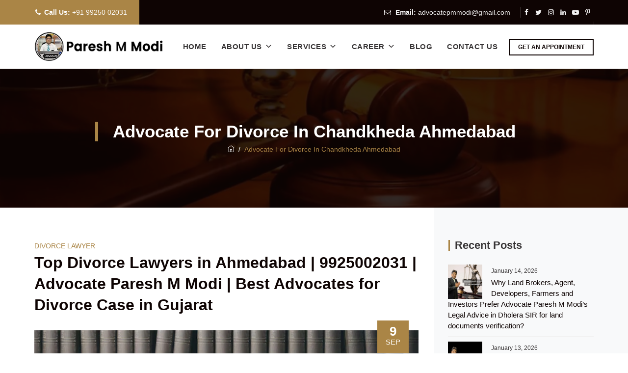

--- FILE ---
content_type: text/html; charset=UTF-8
request_url: https://www.advocatepmmodi.in/tag/advocate-for-divorce-in-chandkheda-ahmedabad/
body_size: 46843
content:
<!DOCTYPE html><html lang="en-US" class="no-js"><head><script data-no-optimize="1">var litespeed_docref=sessionStorage.getItem("litespeed_docref");litespeed_docref&&(Object.defineProperty(document,"referrer",{get:function(){return litespeed_docref}}),sessionStorage.removeItem("litespeed_docref"));</script> <meta charset="UTF-8"><meta name="SKYPE_TOOLBAR" content="SKYPE_TOOLBAR_PARSER_COMPATIBLE" /><link rel="profile" href="http://gmpg.org/xfn/11"><meta name="viewport" content="width=device-width, initial-scale=1"><meta name='robots' content='index, follow, max-image-preview:large, max-snippet:-1, max-video-preview:-1' /><title>Advocate for Divorce in Chandkheda Ahmedabad | 09925002031 | Advocate Paresh M Modi</title><meta name="description" content="Call 09925002031 Advocate for Divorce in Chandkheda Ahmedabad , As a Best Lawyer in Ahmedabad, Advocate Paresh M. Modi counsels clients for Criminal, Civil and Family matters at Lower Court and Gujarat High Court." /><link rel="canonical" href="https://www.advocatepmmodi.in/tag/advocate-for-divorce-in-chandkheda-ahmedabad/" /><meta property="og:locale" content="en_US" /><meta property="og:type" content="article" /><meta property="og:title" content="Advocate for Divorce in Chandkheda Ahmedabad | 09925002031 | Advocate Paresh M Modi" /><meta property="og:description" content="Call 09925002031 Advocate for Divorce in Chandkheda Ahmedabad , As a Best Lawyer in Ahmedabad, Advocate Paresh M. Modi counsels clients for Criminal, Civil and Family matters at Lower Court and Gujarat High Court." /><meta property="og:url" content="https://www.advocatepmmodi.in/tag/advocate-for-divorce-in-chandkheda-ahmedabad/" /><meta property="og:site_name" content="Advocate Paresh M Modi" /><meta name="twitter:card" content="summary_large_image" /><meta name="twitter:site" content="@pareshmodiPM" /> <script type="application/ld+json" class="yoast-schema-graph">{"@context":"https://schema.org","@graph":[{"@type":"CollectionPage","@id":"https://www.advocatepmmodi.in/tag/advocate-for-divorce-in-chandkheda-ahmedabad/","url":"https://www.advocatepmmodi.in/tag/advocate-for-divorce-in-chandkheda-ahmedabad/","name":"Advocate for Divorce in Chandkheda Ahmedabad | 09925002031 | Advocate Paresh M Modi","isPartOf":{"@id":"https://www.advocatepmmodi.in/#website"},"primaryImageOfPage":{"@id":"https://www.advocatepmmodi.in/tag/advocate-for-divorce-in-chandkheda-ahmedabad/#primaryimage"},"image":{"@id":"https://www.advocatepmmodi.in/tag/advocate-for-divorce-in-chandkheda-ahmedabad/#primaryimage"},"thumbnailUrl":"https://www.advocatepmmodi.in/wp-content/uploads/2023/04/Advocate-Paresh-M-Modi-Criminal-Case-Lawyer-in-Ahmedabad-1.jpg","description":"Call 09925002031 Advocate for Divorce in Chandkheda Ahmedabad , As a Best Lawyer in Ahmedabad, Advocate Paresh M. Modi counsels clients for Criminal, Civil and Family matters at Lower Court and Gujarat High Court.","breadcrumb":{"@id":"https://www.advocatepmmodi.in/tag/advocate-for-divorce-in-chandkheda-ahmedabad/#breadcrumb"},"inLanguage":"en-US"},{"@type":"ImageObject","inLanguage":"en-US","@id":"https://www.advocatepmmodi.in/tag/advocate-for-divorce-in-chandkheda-ahmedabad/#primaryimage","url":"https://www.advocatepmmodi.in/wp-content/uploads/2023/04/Advocate-Paresh-M-Modi-Criminal-Case-Lawyer-in-Ahmedabad-1.jpg","contentUrl":"https://www.advocatepmmodi.in/wp-content/uploads/2023/04/Advocate-Paresh-M-Modi-Criminal-Case-Lawyer-in-Ahmedabad-1.jpg","width":1200,"height":700},{"@type":"BreadcrumbList","@id":"https://www.advocatepmmodi.in/tag/advocate-for-divorce-in-chandkheda-ahmedabad/#breadcrumb","itemListElement":[{"@type":"ListItem","position":1,"name":"Home","item":"https://www.advocatepmmodi.in/"},{"@type":"ListItem","position":2,"name":"Advocate for Divorce in Chandkheda Ahmedabad"}]},{"@type":"WebSite","@id":"https://www.advocatepmmodi.in/#website","url":"https://www.advocatepmmodi.in/","name":"Advocate Paresh M Modi","description":"Specialized in Criminal Case, Cyber Fraud, Divorce Cases &amp; Property Matters","publisher":{"@id":"https://www.advocatepmmodi.in/#organization"},"potentialAction":[{"@type":"SearchAction","target":{"@type":"EntryPoint","urlTemplate":"https://www.advocatepmmodi.in/?s={search_term_string}"},"query-input":{"@type":"PropertyValueSpecification","valueRequired":true,"valueName":"search_term_string"}}],"inLanguage":"en-US"},{"@type":"Organization","@id":"https://www.advocatepmmodi.in/#organization","name":"Lawyer in Ahmedabad, Gujarat","url":"https://www.advocatepmmodi.in/","logo":{"@type":"ImageObject","inLanguage":"en-US","@id":"https://www.advocatepmmodi.in/#/schema/logo/image/","url":"https://www.advocatepmmodi.in/wp-content/uploads/2023/04/Advocate-Paresh-M-Modi.png","contentUrl":"https://www.advocatepmmodi.in/wp-content/uploads/2023/04/Advocate-Paresh-M-Modi.png","width":305,"height":70,"caption":"Lawyer in Ahmedabad, Gujarat"},"image":{"@id":"https://www.advocatepmmodi.in/#/schema/logo/image/"},"sameAs":["https://www.facebook.com/advocatepmmodi","https://x.com/pareshmodiPM","https://www.instagram.com/pareshmodiadvocate/","https://www.linkedin.com/in/advocate-paresh-m-modi-73b33753","https://www.youtube.com/@pareshmodiadvocate"]}]}</script> <link rel="alternate" type="application/rss+xml" title="Advocate Paresh M Modi &raquo; Feed" href="https://www.advocatepmmodi.in/feed/" /><link rel="alternate" type="application/rss+xml" title="Advocate Paresh M Modi &raquo; Comments Feed" href="https://www.advocatepmmodi.in/comments/feed/" /><link rel="alternate" type="application/rss+xml" title="Advocate Paresh M Modi &raquo; Advocate for Divorce in Chandkheda Ahmedabad Tag Feed" href="https://www.advocatepmmodi.in/tag/advocate-for-divorce-in-chandkheda-ahmedabad/feed/" /><link data-optimized="2" rel="stylesheet" href="https://www.advocatepmmodi.in/wp-content/litespeed/css/c2ccb0fca99ac04a0318317325df896e.css?ver=c75c7" /> <script  type="litespeed/javascript" data-src="https://www.advocatepmmodi.in/wp-includes/js/jquery/jquery.min.js" id="jquery-core-js"></script> <script></script><link rel="https://api.w.org/" href="https://www.advocatepmmodi.in/wp-json/" /><link rel="alternate" title="JSON" type="application/json" href="https://www.advocatepmmodi.in/wp-json/wp/v2/tags/20028" /><link rel="EditURI" type="application/rsd+xml" title="RSD" href="https://www.advocatepmmodi.in/xmlrpc.php?rsd" /><meta name="generator" content="WordPress 6.9" /><meta name="ti-site-data" content="[base64]" /><meta name="generator" content="Powered by WPBakery Page Builder - drag and drop page builder for WordPress."/><meta name="generator" content="Powered by Slider Revolution 6.6.20 - responsive, Mobile-Friendly Slider Plugin for WordPress with comfortable drag and drop interface." /><link rel="icon" href="https://www.advocatepmmodi.in/wp-content/uploads/2023/04/cropped-Advocate-Paresh-M-Modi-Lawyer-1-32x32.png" sizes="32x32" /><link rel="icon" href="https://www.advocatepmmodi.in/wp-content/uploads/2023/04/cropped-Advocate-Paresh-M-Modi-Lawyer-1-192x192.png" sizes="192x192" /><link rel="apple-touch-icon" href="https://www.advocatepmmodi.in/wp-content/uploads/2023/04/cropped-Advocate-Paresh-M-Modi-Lawyer-1-180x180.png" /><meta name="msapplication-TileImage" content="https://www.advocatepmmodi.in/wp-content/uploads/2023/04/cropped-Advocate-Paresh-M-Modi-Lawyer-1-270x270.png" />
<noscript><style>.wpb_animate_when_almost_visible { opacity: 1; }</style></noscript>
 <script type="litespeed/javascript">(function(w,d,s,l,i){w[l]=w[l]||[];w[l].push({'gtm.start':new Date().getTime(),event:'gtm.js'});var f=d.getElementsByTagName(s)[0],j=d.createElement(s),dl=l!='dataLayer'?'&l='+l:'';j.async=!0;j.src='https://www.googletagmanager.com/gtm.js?id='+i+dl;f.parentNode.insertBefore(j,f)})(window,document,'script','dataLayer','GTM-N2PG5KS2')</script> 
 <script type="litespeed/javascript" data-src="https://www.googletagmanager.com/gtag/js?id=G-ZTK3FPGMLC"></script> <script type="litespeed/javascript">window.dataLayer=window.dataLayer||[];function gtag(){dataLayer.push(arguments)}
gtag('js',new Date());gtag('config','G-ZTK3FPGMLC')</script>  <script type="litespeed/javascript" data-src="https://www.googletagmanager.com/gtag/js?id=G-ST9TXX214E"></script> <script type="litespeed/javascript">window.dataLayer=window.dataLayer||[];function gtag(){dataLayer.push(arguments)}
gtag('js',new Date());gtag('config','G-ST9TXX214E')</script> <meta name="google-site-verification" content="ZB7A0kJoerdZP8KAofgG_caKoDiYDL8ZzXohskG1xQM" /><meta name="google-site-verification" content="0ABw4RjTsac3vndK7_n9wLYAj_M0Un3RccGxJLuTHXo" /> <script type="application/ld+json">{ "@context": "https://schema.org",
 "@type": "Organization",
"name": "Advocate Paresh M Modi - Lawyer in Ahmedabad",
"url": "https://www.advocatepmmodi.in/",
"logo": "https://www.advocatepmmodi.in/wp-content/uploads/2023/04/Advocate-Paresh-M-Modi.png",
"image": "https://www.advocatepmmodi.in/wp-content/uploads/2023/04/About-Us-Advocate-Paresh-M-Modi.png",
"description": "Call Now +91 99250 02031 As a law firm, Advocate Paresh M Modi is having the team of expert Advocates who provide expert advice and guide the clients on the complicated issues of court proceedings in India. Our law firm has been advising the clients to adopt a systematic approach as per the provisions of law and the requirements of the statute. Being the Best Advocate in Ahmedabad, Advocate Paresh M Modi has been serving the clients according to the provisions of law as Advocate Paresh M Modi is an Experienced Lawyer in Gujarat. Paresh M Modi and his associates have been rendering excellent work owing to their experience in Gujarat High Court for more than 2 years together and having established themself as a seasoned advocate in the High Court of Gujarat by dealing with various matters on a different field. It has been made possible to see that the client in any corner of the State of Gujarat could get genuine legal advice and the presence of a lawyer on account of the association with Advocates in various cities of the State of Gujarat.",
"priceRange":"INR",
"aggregateRating": {
"@type": "AggregateRating",
"ratingValue": "4.8/5",
"reviewCount": "98"
},
"address": {
"@type": "PostalAddress",
"streetAddress": "C-112 Supath-ll Complex, Bus Stand, Ashram Rd, near Old Wadaj, opp. Kohinoor Plaza Hotel, Old Wadaj",
"addressLocality": "Ahmedabad",
"addressRegion": "Gujarat",
"postalCode": "380013",
"addressCountry": "IN"
},
"telephone":"+91 99250 02031",
"geo": {
"@type": "GeoCoordinates",
"latitude": "23.0125532",
"longitude": "72.5206973"
},
"openingHours": "Mon To Sat 10:30AM to 08:00PM  & Sun : Closed",
"contactPoint": [{
"@type": "ContactPoint",
"telephone": "+91 99250 02031",
"contactType": "customer support",
"areaServed" : ["IN"],
"availableLanguage" : ["Hindi","Gujarati","English"]
},
{
"@type" : "ContactPoint",
"telephone" : "+91 99250 02031",
"contactType" : "technical support",
"areaServed" : ["IN"],
"availableLanguage" : ["Hindi","Gujarati","English"]
}],
"sameAs" : [
"https://www.facebook.com/advocatepmmodi", 
"https://twitter.com/PareshModiPM",
"https://www.instagram.com/pareshmodiadvocate/",
"https://www.linkedin.com/in/advocate-in-ahmedabad/",
"https://www.threads.net/@pareshmodiadvocate",
"https://www.tumblr.com/pareshmodi/",
"https://in.pinterest.com/advocatepareshmmodi/",
"https://api.whatsapp.com/message/Z4RM2PR45Y6AC1",
"https://line.me/ti/p/xn82EQms0u",
"https://www.youtube.com/@pareshmodiadvocate", 
"https://foursquare.com/v/advocate-paresh-m-modi/6444fb14a85b0e1ad4538b2b?tipId=6444fef983e159466c528082",
"https://advocatepareshmmodi.blogspot.com/","https://medium.com/@advocatepareshmmodi"]
}</script> <script type="application/ld+json">{
"@context": "https://www.schema.org",
"@type": "LocalBusiness",
"name": "Advocate Paresh M Modi - Criminal, Cheque Bounce, Divorce, Gujarat High Court lawyer in Ahmedabad",
"url": "https://www.advocatepmmodi.in/",
"logo": "https://www.advocatepmmodi.in/wp-content/uploads/2023/04/Advocate-Paresh-M-Modi.png",
"image": "https://www.advocatepmmodi.in/wp-content/uploads/2023/04/About-Us-Advocate-Paresh-M-Modi.png",
"description": "Call Now +91 99250 02031 As a law firm, Advocate Paresh M Modi is having the team of expert Advocates who provide expert advice and guide the clients on the complicated issues of court proceedings in India. Our law firm has been advising the clients to adopt a systematic approach as per the provisions of law and the requirements of the statute. Being the Best lawyer in Ahmedabad, Advocate Paresh M Modi has been serving the clients according to the provisions of law as Advocate Paresh M Modi is an Experienced Lawyer in Gujarat. Paresh M Modi and his associates have been rendering excellent work owing to their experience in Gujarat High Court for more than 2 years together and having established themself as a seasoned advocate in the High Court of Gujarat by dealing with various matters on a different field. It has been made possible to see that the client in any corner of the State of Gujarat could get genuine legal advice and the presence of a lawyer on account of the association with Advocates in various cities of the State of Gujarat.",
"priceRange":"INR",
"aggregateRating": {
"@type": "AggregateRating",
"ratingValue": "4.8/5",
"reviewCount": "98"
},
"address": {
"@type": "PostalAddress",
"streetAddress": "C-112 Supath-ll Complex, Bus Stand, Ashram Rd, near Old Wadaj, opp. Kohinoor Plaza Hotel, Old Wadaj",
"addressLocality": "Ahmedabad",
"addressRegion": "Gujarat",
"postalCode": "380013",
"addressCountry": "IN"
},
"telephone":"+91 99250 02031",
"geo": {
"@type": "GeoCoordinates",
"latitude": "23.0125532",
"longitude": "72.5206973"
},
"openingHours": "Mon To Sat 10:30AM to 08:00PM  & Sun : Closed",
"contactPoint": [{
"@type": "ContactPoint",
"telephone": "+91 99250 02031",
"contactType": "customer support",
"areaServed" : ["IN"],
"availableLanguage" : ["Hindi","Gujarati","English"]
},
{
"@type" : "ContactPoint",
"telephone" : "+91 99250 02031",
"contactType" : "technical support",
"areaServed" : ["IN"],
"availableLanguage" : ["Hindi","Gujarati","English"]
}],
"sameAs" : [
"https://www.facebook.com/advocatepmmodi", 
"https://twitter.com/PareshModiPM",
"https://www.instagram.com/pareshmodiadvocate/",
"https://www.linkedin.com/in/advocate-in-ahmedabad/",
"https://www.threads.net/@pareshmodiadvocate",
"https://www.tumblr.com/pareshmodi/",
"https://in.pinterest.com/advocatepareshmmodi/",
"https://api.whatsapp.com/message/Z4RM2PR45Y6AC1",
"https://line.me/ti/p/xn82EQms0u",
"https://www.youtube.com/@pareshmodiadvocate",
"https://foursquare.com/v/advocate-paresh-m-modi/6444fb14a85b0e1ad4538b2b?tipId=6444fef983e159466c528082",
"https://advocatepareshmmodi.blogspot.com/","https://medium.com/@advocatepareshmmodi"]
}</script> <script type="application/ld+json">{
"@context": "https://www.schema.org",
"@type": "ProfessionalService",
"name": "Advocate in Ahmedabad, Experienced Lawyer in Gujarat | Advocate Paresh M Modi",
"url": "https://www.advocatepmmodi.in/lawyer-in-ahmedabad/",
"logo": "https://www.advocatepmmodi.in/wp-content/uploads/2023/04/Advocate-Paresh-M-Modi.png",
"image": "https://www.advocatepmmodi.in/wp-content/uploads/2023/04/About-Paresh-M-Modi.jpg",
"description": "Call Now +91 99250 02031 Advocate PM Modi and associates have a team of famous Advocates and Lawyers, we have been rendering excellent work owing to their experience in Gujarat High Court for more than 3 years together and having established themself as Top 10 advocates of Gujarat in terms of genuine advice, we are practicing in the Hon’ble High Court of Gujarat by dealing various matters on a different field and It has been made possible to see that the client in any corner of India could get genuine legal advice and the presence of a lawyer on account of the association with Advocates in various cities of India, especially we have a team of Best Advocates in the State of Gujarat.",
"priceRange":"INR",
"aggregateRating": {
"@type": "AggregateRating",
"ratingValue": "4.8/5",
"reviewCount": "98"
},
"address": {
"@type": "PostalAddress",
"streetAddress": "C-112 Supath-ll Complex, Bus Stand, Ashram Rd, near Old Wadaj, opp. Kohinoor Plaza Hotel, Old Wadaj",
"addressLocality": "Ahmedabad",
"addressRegion": "Gujarat",
"postalCode": "380013",
"addressCountry": "IN"
},
"telephone":"+91 99250 02031",
"geo": {
"@type": "GeoCoordinates",
"latitude": "23.0125532",
"longitude": "72.5206973"
},
"openingHours": "Mon To Sat 10:30AM to 08:00PM  & Sun : Closed",
"contactPoint": [{
"@type": "ContactPoint",
"telephone": "+91 99250 02031",
"contactType": "customer support",
"areaServed" : ["IN"],
"availableLanguage" : ["Hindi","Gujarati","English"]
},
{
"@type" : "ContactPoint",
"telephone" : "+91 99250 02031",
"contactType" : "technical support",
"areaServed" : ["IN"],
"availableLanguage" : ["Hindi","Gujarati","English"]
}],
"sameAs" : [
"https://www.facebook.com/advocatepmmodi", 
"https://twitter.com/PareshModiPM",
"https://www.instagram.com/pareshmodiadvocate/",
"https://www.linkedin.com/in/advocate-in-ahmedabad/",
"https://www.threads.net/@pareshmodiadvocate",
"https://www.tumblr.com/pareshmodi/",
"https://in.pinterest.com/advocatepareshmmodi/",
"https://api.whatsapp.com/message/Z4RM2PR45Y6AC1",
"https://line.me/ti/p/xn82EQms0u",
"https://www.youtube.com/@pareshmodiadvocate", 
"https://foursquare.com/v/advocate-paresh-m-modi/6444fb14a85b0e1ad4538b2b?tipId=6444fef983e159466c528082",
"https://advocatepareshmmodi.blogspot.com/","https://medium.com/@advocatepareshmmodi"]
}</script> <script type="application/ld+json">{
"@context": "https://www.schema.org",
"@type": "ProfessionalService",
"name": "Advocate in Gandhinagar, Gujarat High Court Lawyer - Advocate Paresh M Modi",
"url": "https://www.advocatepmmodi.in/lawyer-in-gandhinagar/",
"logo": "https://www.advocatepmmodi.in/wp-content/uploads/2023/04/Advocate-Paresh-M-Modi.png",
"image": "https://www.advocatepmmodi.in/wp-content/uploads/2023/04/About-Paresh-M-Modi.jpg",
"description": "Call Now +91 99250 02031 Advocate Paresh M Modi is a leading Advocate in Gandhinagar, Gujarat. We are known as best Criminal Lawyer, Cheque Bounce Lawyer, Anticipatory Bail Lawyer, Civil Lawyer, Cyber Crime Lawyer, NCLT Lawyer, Divorce Lawyer, Debt Recovery Tribunal Lawyer (DRT Lawyer), Prohibition Act Lawyer, NDPS Act Lawyer and POCSO Act Lawyer, PCPNDT Act Lawyer across Gandhinagar. As a leading Law Firm in Gandhinagar, Advocate Paresh M Modi and expert team of Advocates always guide the clients on the complicated issues of court proceedings with exceptional experience. have been rendering excellent work owing to their experience in Gujarat High Court for more than 5 years together and having established themself as a seasoned advocate in the High Court of Gujarat by dealing with various matters on a different field.",
"priceRange":"INR",
"aggregateRating": {
"@type": "AggregateRating",
"ratingValue": "4.8/5",
"reviewCount": "98"
},
"address": {
"@type": "PostalAddress",
"streetAddress": "C-112 Supath-ll Complex, Bus Stand, Ashram Rd, near Old Wadaj, opp. Kohinoor Plaza Hotel, Old Wadaj",
"addressLocality": "Ahmedabad",
"addressRegion": "Gujarat",
"postalCode": "380013",
"addressCountry": "IN"
},
"telephone":"+91 99250 02031",
"geo": {
"@type": "GeoCoordinates",
"latitude": "23.0125532",
"longitude": "72.5206973"
},
"openingHours": "Mon To Sat 10:30AM to 08:00PM  & Sun : Closed",
"contactPoint": [{
"@type": "ContactPoint",
"telephone": "+91 99250 02031",
"contactType": "customer support",
"areaServed" : ["IN"],
"availableLanguage" : ["Hindi","Gujarati","English"]
},
{
"@type" : "ContactPoint",
"telephone" : "+91 99250 02031",
"contactType" : "technical support",
"areaServed" : ["IN"],
"availableLanguage" : ["Hindi","Gujarati","English"]
}],
"sameAs" : [
"https://www.facebook.com/advocatepmmodi", 
"https://twitter.com/PareshModiPM",
"https://www.instagram.com/pareshmodiadvocate/",
"https://www.linkedin.com/in/advocate-in-ahmedabad/",
"https://www.threads.net/@pareshmodiadvocate",
"https://www.tumblr.com/pareshmodi/",
"https://in.pinterest.com/advocatepareshmmodi/",
"https://api.whatsapp.com/message/Z4RM2PR45Y6AC1",
"https://line.me/ti/p/xn82EQms0u",
"https://www.youtube.com/@pareshmodiadvocate",
"https://foursquare.com/v/advocate-paresh-m-modi/6444fb14a85b0e1ad4538b2b?tipId=6444fef983e159466c528082",
"https://advocatepareshmmodi.blogspot.com/","https://medium.com/@advocatepareshmmodi"]
}</script> <script type="application/ld+json">{ "@context": "https://www.schema.org", 
"@type": "product", 
"brand":"Advocate Paresh M Modi", 
"name": "Advocate Paresh M Modi - Experienced Lawyer in Ahmedabad, Gujarat", 
"description": "Call Now +91 99250 02031, As a law firm, Advocate Paresh M Modi is having the team of expert Advocates who provide expert advice and guide the clients on the complicated issues of court proceedings in India. Our law firm has been advising the clients to adopt a systematic approach as per the provisions of law and the requirements of the statute. Being the Best Advocate in Ahmedabad, Advocate Paresh M Modi has been serving the clients according to the provisions of law as Advocate Paresh M Modi is an Experienced Lawyer in Gujarat.  Mr. Paresh M Modi and his associates have been rendering excellent work owing to their experience in Gujarat High Court for more than 2 years together and having established themself as a seasoned advocate in the High Court of Gujarat by dealing with various matters on a different field. It has been made possible to see that the client in any corner of the State of Gujarat could get genuine legal advice and the presence of a lawyer on account of the association with Advocates in various cities of the State of Gujarat.",
 "aggregateRating":
   {"@type": "AggregateRating",
    "ratingValue": "4.8",
     "bestRating": "5",
    "reviewCount": "98"
   }
}</script> <script type="application/ld+json">{
"@context":"https://schema.org",
"@type":"FAQPage",
"mainEntity":[
{
"@type":"Question",
"name":"What are the examples of criminal cases?",
"acceptedAnswer":{"@type":"Answer","text":"Types of Crime: Murder, Robbery, Treason, Rape, Kidnapping."}},
{
"@type":"Question",
"name":"Do all criminal cases go to court?",
"acceptedAnswer":{"@type":"Answer","text":"Not all offenders are dealt with in court, the police do have a number of options in dealing with minor crimes that are called Out-of-Court disposals."}},
{
"@type":"Question",
"name":"What makes a criminal case weak?",
"acceptedAnswer":{"@type":"Answer","text":"A prosecutor's case is likely weak if it does not have enough evidence to show that you violated a criminal law. Evidence that may help prove a case includes: DNA evidence linking you to a crime, video footage showing you committed a crime."}},
{
"@type":"Question",
"name":"Should you hire a Defence lawyer?",
"acceptedAnswer":{"@type":"Answer","text":"If you face a criminal charge, you should know about many reasons why it's important to hire a defense attorney right away. Indeed, a criminal defense lawyer may be all that stands between you and a prison sentence and a hefty fine, so it's immensely important that you act quickly to gain such legal support."}},
{
"@type":"Question",
"name":"Does criminal lawyer go to court?",
"acceptedAnswer":{"@type":"Answer","text":"Criminal defense lawyers may appear in court more frequently than other types of lawyers—especially if a case goes to trial. A number of state bar associations offer specialty programs in criminal law, while those passionate about trial advocacy can receive certification as a criminal trial lawyer."}},
{
"@type":"Question",
"name":"Is it best to be honest with your lawyer?",
"acceptedAnswer":{"@type":"Answer","text":"Essentially, this privilege prevents your lawyer from discussing the details of your case with others. For this reason, you should feel comfortable telling your lawyer the truth, as they are required to keep all information having to do with your representation between the two of you."}},
{
"@type":"Question",
"name":"What is the difference between Defence lawyer and criminal lawyer?",
"acceptedAnswer":{"@type":"Answer","text":"The difference between a civil lawyer and a criminal lawyer is the type of cases they handle for their clients. A criminal defense lawyer represents clients who are facing criminal charges in either state or federal court. A civil lawyer provides representation for cases that aren't criminal."}},
{
"@type":"Question",
"name":"Can a lawyer defend someone who is guilty?",
"acceptedAnswer":{"@type":"Answer","text":"Another reason that lawyers can defend people regardless of guilt is that our society gives each citizen the right to be vigorously defended in a court of law. The U.S. Constitution assures every citizen due process and the right to legal counsel. Lawyers are bound to deliver this legal right to their clients."}},
{
"@type":"Question",
"name":"Why do you need a criminal lawyer?",
"acceptedAnswer":{"@type":"Answer","text":"A criminal lawyer will give you solid legal advice to get the best outcome in court and guide you to make the right decisions. You cannot risk leaving anything to chance when facing criminal prosecution."}},
{
"@type":"Question",
"name":"How do I know if my criminal lawyer is good?",
"acceptedAnswer":{"@type":"Answer","text":"Essential Traits That You Should Look for in Your Criminal Defence Lawyer, Communication skills, Empathy, Preparation, Determination, and Representation, Exhibit strong knowledge of the law."}},
{
"@type":"Question",
"name":"What is a good criminal defense lawyer?",
"acceptedAnswer":{"@type":"Answer","text":"A good criminal defense lawyer handles their client's personal information with utmost care and confidentiality. If your legal counsel discloses your case to their peers and other external sources, it could mean that they're not treating any personal information and the specifics of your case as confidential."}},
{
"@type":"Question",
"name":"People also ask Should I hire a lawyer for criminal charges?",
"acceptedAnswer":{"@type":"Answer","text":"Defendants charged with crimes are almost always best served by obtaining a lawyer. In fact, most criminal defendants are represented by a lawyer, especially when jail or a prison sentence is a possible result. It is very difficult for a person to competently handle his or her own criminal case."}},
{
"@type":"Question",
"name":"Should I hire a lawyer for criminal charges?",
"acceptedAnswer":{"@type":"Answer","text":"Yes, You should."}},
{
"@type":"Question",
"name":"What is a negotiable instrument act and its types?",
"acceptedAnswer":{"@type":"Answer","text":"A negotiable instrument is a legal document written and signed by one party to ensure it will pay or repay the required amount within a specific time range or on-demand. It is transferable, and an individual or entity has the liberty to decide whether they want to encash it or transfer it to consecutive payees."}},
{
"@type":"Question",
"name":"Is there bail for cheque bounce case?",
"acceptedAnswer":{"@type":"Answer","text":"Dear client, There is no anticipatory bail for offence under cheque dishonor. The offence is a bailable offence. The parameters to be considered is when was the cheque issued, when was it presented in the bank and the burden to prove the transaction lies with the complainant."}},
{
"@type":"Question",
"name":"What is the time limit to file the cheque bounce case?",
"acceptedAnswer":{"@type":"Answer","text":"As per Negotiable Instruments Act, legal notice must be sent within 30 days from the date of cheque bounce. Thereafter within 15+30=45 days from the date of sending the legal notice, case must be filed. In case the case is filed beyound that time then the same shall be time barred."}},
{
"@type":"Question",
"name":"Who is the best Lawyer For Bounced Cheque in Ahmedabad?",
"acceptedAnswer":{"@type":"Answer","text":"Advocate Paresh M Modi is the best lawyer in Ahmedabad for cheque bounce cases (negotiate instrument act 1881)."}}
]
}</script> </head><body class="archive tag tag-advocate-for-divorce-in-chandkheda-ahmedabad tag-20028 wp-theme-boldman mega-menu-tm-main-menu tm-headerstyle-classic themetechmount-topbar-yes themetechmount-wide themetechmount-sidebar-true themetechmount-sidebar-right themetechmount-maxmegamenu-active wpb-js-composer js-comp-ver-7.3 vc_responsive"><noscript><iframe data-lazyloaded="1" src="about:blank" data-litespeed-src="https://www.googletagmanager.com/ns.html?id=GTM-N2PG5KS2"
height="0" width="0" style="display:none;visibility:hidden"></iframe></noscript><div id="tm-home"></div><div class="main-holder"><div id="page" class="hfeed site"><header id="masthead" class=" tm-header-style-classic tm-main-menu-total-6"><div class="tm-header-block tm-header-highlight-logo  tm-mmenu-active-color-skin tm-dmenu-active-color-skin tm-dmenu-sep-grey"><div class="themetechmount-topbar-wrapper tm-bgcolor-darkgrey tm-textcolor-white"><div class="themetechmount-topbar-inner"><div class="container tm-container-for-topbar"><div class="tm-wrap tm-topbar-content"><div class="tm-wrap-cell"><ul class="top-contact tm-highlight-left"><li><i class="fa fa-phone"></i><strong>Call Us:</strong> <a href="tel:+91 99250 02031">+91 99250 02031</a></li></ul></div><div class="tm-wrap-cell tm-align-right"><ul class="top-contact"><li><i class="fa fa-envelope-o"></i> <strong>Email: </strong><a href="mailto:advocatepmmodi@gmail.com">advocatepmmodi@gmail.com</a></li></ul><div class="themetechmount-social-links-wrapper"><ul class="social-icons"><li class="tm-social-facebook"><a class=" tooltip-top" target="_blank" href="https://www.facebook.com/advocatepmmodi"><i class="tm-boldman-icon-facebook"></i></a></li><li class="tm-social-twitter"><a class=" tooltip-top" target="_blank" href="https://twitter.com/PareshModiPM"><i class="tm-boldman-icon-twitter"></i></a></li><li class="tm-social-instagram"><a class=" tooltip-top" target="_blank" href="https://www.instagram.com/pareshmodiadvocate/"><i class="tm-boldman-icon-instagram"></i></a></li><li class="tm-social-linkedin"><a class=" tooltip-top" target="_blank" href="https://www.linkedin.com/in/advocate-in-ahmedabad/"><i class="tm-boldman-icon-linkedin"></i></a></li><li class="tm-social-youtube"><a class=" tooltip-top" target="_blank" href="https://www.youtube.com/@pareshmodiadvocate"><i class="tm-boldman-icon-youtube"></i></a></li><li class="tm-social-pinterest"><a class=" tooltip-top" target="_blank" href="https://in.pinterest.com/advocatepareshmmodi/"><i class="tm-boldman-icon-pinterest"></i></a></li></ul></div><div id="google_translate_element"></div></div></div></div></div></div><div id="tm-stickable-header-w" class="tm-stickable-header-w tm-bgcolor-white" style="height:90px"><div id="site-header" class="site-header tm-bgcolor-white tm-sticky-bgcolor-white tm-header-menu-position-right tm-mmmenu-override-yes tm-above-content-yes  tm-stickable-header"><div class="site-header-main tm-wrap container tm-container-for-header"><div class="site-branding tm-wrap-cell"><div class="headerlogo themetechmount-logotype-image tm-stickylogo-yes"><span class="site-title"><a class="home-link" href="https://www.advocatepmmodi.in/" title="Advocate Paresh M Modi"><span class="tm-sc-logo tm-sc-logo-type-image"><img data-lazyloaded="1" src="[data-uri]" width="305" height="70" class="themetechmount-logo-img standardlogo" alt="Advocate Paresh M Modi" data-src="https://www.advocatepmmodi.in/wp-content/uploads/2023/09/Advocate-Paresh-M-Modi.png.webp"><img data-lazyloaded="1" src="[data-uri]" width="305" height="70" class="themetechmount-logo-img stickylogo" alt="Advocate Paresh M Modi" data-src="https://www.advocatepmmodi.in/wp-content/uploads/2023/09/Advocate-Paresh-M-Modi.png.webp"></span></a></span><h2 class="site-description">Specialized in Criminal Case, Cyber Fraud, Divorce Cases &amp; Property Matters</h2></div></div><div id="site-header-menu" class="site-header-menu tm-wrap-cell"><nav id="site-navigation" class="main-navigation" aria-label="Primary Menu" data-sticky-height="90"><div class="tm-header-text-area"><div class="header-info-widget"><div class="tm-vc_btn3-container tm-vc_btn3-inline"><a class="tm-vc_general tm-vc_btn3 tm-vc_btn3-size-md tm-vc_btn3-shape-square tm-vc_btn3-style-outline tm-vc_btn3-weight-no tm-vc_btn3-color-black" href="https://www.advocatepmmodi.in/get-an-appointment/" title="">GET AN APPOINTMENT</a></div></div></div><div id="mega-menu-wrap-tm-main-menu" class="mega-menu-wrap"><div class="mega-menu-toggle"><div class="mega-toggle-blocks-left"></div><div class="mega-toggle-blocks-center"></div><div class="mega-toggle-blocks-right"><div class='mega-toggle-block mega-menu-toggle-animated-block mega-toggle-block-0' id='mega-toggle-block-0'><button aria-label="Toggle Menu" class="mega-toggle-animated mega-toggle-animated-slider" type="button" aria-expanded="false">
<span class="mega-toggle-animated-box">
<span class="mega-toggle-animated-inner"></span>
</span>
</button></div></div></div><ul id="mega-menu-tm-main-menu" class="mega-menu max-mega-menu mega-menu-horizontal mega-no-js" data-event="hover_intent" data-effect="fade_up" data-effect-speed="200" data-effect-mobile="disabled" data-effect-speed-mobile="0" data-mobile-force-width="false" data-second-click="go" data-document-click="collapse" data-vertical-behaviour="standard" data-breakpoint="1200" data-unbind="true" data-mobile-state="collapse_all" data-mobile-direction="vertical" data-hover-intent-timeout="300" data-hover-intent-interval="100"><li class="mega-menu-item mega-menu-item-type-post_type mega-menu-item-object-page mega-menu-item-home mega-align-bottom-left mega-menu-flyout mega-menu-item-3880" id="mega-menu-item-3880"><a class="mega-menu-link" href="https://www.advocatepmmodi.in/" tabindex="0">Home</a></li><li class="mega-menu-item mega-menu-item-type-post_type mega-menu-item-object-page mega-menu-item-has-children mega-align-bottom-left mega-menu-flyout mega-menu-item-3882" id="mega-menu-item-3882"><a class="mega-menu-link" href="https://www.advocatepmmodi.in/about-us/" aria-expanded="false" tabindex="0">About Us<span class="mega-indicator" aria-hidden="true"></span></a><ul class="mega-sub-menu"><li class="mega-menu-item mega-menu-item-type-post_type mega-menu-item-object-page mega-menu-item-6066" id="mega-menu-item-6066"><a class="mega-menu-link" href="https://www.advocatepmmodi.in/free-legal-advice-ahmedabad/">Free Legal Advice</a></li><li class="mega-menu-item mega-menu-item-type-post_type mega-menu-item-object-page mega-menu-item-4361" id="mega-menu-item-4361"><a class="mega-menu-link" href="https://www.advocatepmmodi.in/news-coverage/">News Coverage</a></li></ul></li><li class="mega-menu-item mega-menu-item-type-post_type mega-menu-item-object-page mega-menu-item-has-children mega-menu-megamenu mega-menu-grid mega-align-bottom-left mega-menu-grid mega-menu-item-3884" id="mega-menu-item-3884"><a class="mega-menu-link" href="https://www.advocatepmmodi.in/services/" aria-expanded="false" tabindex="0">Services<span class="mega-indicator" aria-hidden="true"></span></a><ul class="mega-sub-menu" role='presentation'><li class="mega-menu-row" id="mega-menu-3884-0"><ul class="mega-sub-menu" style='--columns:12' role='presentation'><li class="mega-menu-column mega-menu-columns-3-of-12" style="--columns:12; --span:3" id="mega-menu-3884-0-0"><ul class="mega-sub-menu"><li class="mega-menu-item mega-menu-item-type-post_type mega-menu-item-object-tm_service mega-menu-item-4109" id="mega-menu-item-4109"><a class="mega-menu-link" href="https://www.advocatepmmodi.in/service/gujarat-high-court-lawyer-in-ahmedabad/">Gujarat High Court Lawyer</a></li><li class="mega-menu-item mega-menu-item-type-post_type mega-menu-item-object-tm_service mega-menu-item-3899" id="mega-menu-item-3899"><a class="mega-menu-link" href="https://www.advocatepmmodi.in/service/criminal-lawyer-in-ahmedabad/">Criminal Lawyer</a></li><li class="mega-menu-item mega-menu-item-type-post_type mega-menu-item-object-tm_service mega-menu-item-3901" id="mega-menu-item-3901"><a class="mega-menu-link" href="https://www.advocatepmmodi.in/service/anticipatory-bail-lawyer-in-ahmedabad/">Anticipatory Bail Lawyer</a></li><li class="mega-menu-item mega-menu-item-type-post_type mega-menu-item-object-tm_service mega-menu-item-3900" id="mega-menu-item-3900"><a class="mega-menu-link" href="https://www.advocatepmmodi.in/service/cheque-bounce-lawyer-in-ahmedabad/">Cheque Bounce Lawyer</a></li></ul></li><li class="mega-menu-column mega-menu-columns-3-of-12" style="--columns:12; --span:3" id="mega-menu-3884-0-1"><ul class="mega-sub-menu"><li class="mega-menu-item mega-menu-item-type-post_type mega-menu-item-object-tm_service mega-menu-item-3902" id="mega-menu-item-3902"><a class="mega-menu-link" href="https://www.advocatepmmodi.in/service/civil-lawyer-in-ahmedabad/">Civil Lawyer</a></li><li class="mega-menu-item mega-menu-item-type-post_type mega-menu-item-object-tm_service mega-menu-item-3904" id="mega-menu-item-3904"><a class="mega-menu-link" href="https://www.advocatepmmodi.in/service/divorce-lawyer-in-ahmedabad/">Divorce Lawyer</a></li><li class="mega-menu-item mega-menu-item-type-post_type mega-menu-item-object-tm_service mega-menu-item-4108" id="mega-menu-item-4108"><a class="mega-menu-link" href="https://www.advocatepmmodi.in/service/family-lawyer-in-ahmedabad/">Family Lawyer</a></li><li class="mega-menu-item mega-menu-item-type-post_type mega-menu-item-object-tm_service mega-menu-item-5888" id="mega-menu-item-5888"><a class="mega-menu-link" href="https://www.advocatepmmodi.in/service/court-marriage-lawyer-in-ahmedabad-gujarat/">Court Marriage Lawyer</a></li></ul></li><li class="mega-menu-column mega-menu-columns-3-of-12" style="--columns:12; --span:3" id="mega-menu-3884-0-2"><ul class="mega-sub-menu"><li class="mega-menu-item mega-menu-item-type-post_type mega-menu-item-object-tm_service mega-menu-item-4111" id="mega-menu-item-4111"><a class="mega-menu-link" href="https://www.advocatepmmodi.in/service/corporate-lawyer-in-ahmedabad/">Corporate Lawyer</a></li><li class="mega-menu-item mega-menu-item-type-post_type mega-menu-item-object-tm_service mega-menu-item-3903" id="mega-menu-item-3903"><a class="mega-menu-link" href="https://www.advocatepmmodi.in/service/cyber-crime-lawyer-in-ahmedabad/">Cyber Crime Lawyer</a></li><li class="mega-menu-item mega-menu-item-type-post_type mega-menu-item-object-tm_service mega-menu-item-5845" id="mega-menu-item-5845"><a class="mega-menu-link" href="https://www.advocatepmmodi.in/service/top-drt-lawyer-in-ahmedabad/">DRT Lawyer</a></li><li class="mega-menu-item mega-menu-item-type-post_type mega-menu-item-object-tm_service mega-menu-item-4353" id="mega-menu-item-4353"><a class="mega-menu-link" href="https://www.advocatepmmodi.in/service/land-revenue-lawyer-in-ahmedabad/">Land Revenue Lawyer</a></li></ul></li><li class="mega-menu-column mega-menu-columns-3-of-12" style="--columns:12; --span:3" id="mega-menu-3884-0-3"><ul class="mega-sub-menu"><li class="mega-menu-item mega-menu-item-type-post_type mega-menu-item-object-tm_service mega-menu-item-6031" id="mega-menu-item-6031"><a class="mega-menu-link" href="https://www.advocatepmmodi.in/service/ni-act-section-138-case-lawyer-in-ahmedabad/">NI Act 138 Case Lawyer</a></li><li class="mega-menu-item mega-menu-item-type-post_type mega-menu-item-object-tm_service mega-menu-item-4110" id="mega-menu-item-4110"><a class="mega-menu-link" href="https://www.advocatepmmodi.in/service/nclt-lawyer-in-ahmedabad/">NCLT Lawyer</a></li><li class="mega-menu-item mega-menu-item-type-post_type mega-menu-item-object-page mega-menu-item-4191" id="mega-menu-item-4191"><a class="mega-menu-link" href="https://www.advocatepmmodi.in/lawyer-in-ahmedabad/">Lawyer In Ahmedabad</a></li><li class="mega-menu-item mega-menu-item-type-post_type mega-menu-item-object-page mega-menu-item-4190" id="mega-menu-item-4190"><a class="mega-menu-link" href="https://www.advocatepmmodi.in/best-lawyer-in-gandhinagar/">Lawyer in Gandhinagar</a></li></ul></li></ul></li></ul></li><li class="mega-menu-item mega-menu-item-type-post_type mega-menu-item-object-page mega-menu-item-has-children mega-align-bottom-left mega-menu-flyout mega-menu-item-4533" id="mega-menu-item-4533"><a class="mega-menu-link" href="https://www.advocatepmmodi.in/law-career-in-ahmedabad-with-reputed-law-firm/" aria-expanded="false" tabindex="0">Career<span class="mega-indicator" aria-hidden="true"></span></a><ul class="mega-sub-menu"><li class="mega-menu-item mega-menu-item-type-post_type mega-menu-item-object-page mega-menu-item-4532" id="mega-menu-item-4532"><a class="mega-menu-link" href="https://www.advocatepmmodi.in/law-internship-in-ahmedabad/">Law Internship</a></li></ul></li><li class="mega-menu-item mega-menu-item-type-post_type mega-menu-item-object-page mega-align-bottom-left mega-menu-flyout mega-menu-item-4167" id="mega-menu-item-4167"><a class="mega-menu-link" href="https://www.advocatepmmodi.in/blog/" tabindex="0">Blog</a></li><li class="mega-menu-item mega-menu-item-type-post_type mega-menu-item-object-page mega-align-bottom-left mega-menu-flyout mega-menu-item-3887" id="mega-menu-item-3887"><a class="mega-menu-link" href="https://www.advocatepmmodi.in/contact-us/" tabindex="0">Contact Us</a></li></ul></div></nav></div></div></div></div><div class="tm-titlebar-wrapper tm-bg tm-bgcolor-custom tm-titlebar-align-default tm-textcolor-white tm-bgimage-yes tm-breadcrumb-bgcolor-custom"><div class="tm-titlebar-wrapper-bg-layer tm-bg-layer"></div><div class="tm-titlebar entry-header"><div class="tm-titlebar-inner-wrapper"><div class="tm-titlebar-main"><div class="container"><div class="tm-titlebar-main-inner"><div class="entry-title-wrapper"><div class="container"><h1 class="entry-title"> <span class="tm-titlebar-heading tm-tbar-tag-title">Advocate for Divorce in Chandkheda Ahmedabad</span></h1></div></div><div class="breadcrumb-wrapper"><div class="container"><div class="breadcrumb-wrapper-inner"><span><a title="Go to Advocate Paresh M Modi." href="https://www.advocatepmmodi.in" class="home"><i class="themifyicon ti-home"></i><span class="hide">Advocate Paresh M Modi</span></a></span><span class="tm-bread-sep">&nbsp; &#047; &nbsp;</span><span><span class="archive taxonomy post_tag current-item">Advocate for Divorce in Chandkheda Ahmedabad</span></span></div></div></div></div></div></div></div></div></div></div></header><div id="content-wrapper" class="site-content-wrapper"><div id="content" class="site-content container"><div id="content-inner" class="site-content-inner row multi-columns-row"><div id="primary" class="content-area col-md-9 col-lg-9 col-xs-12"><main id="main" class="site-main"><article class="themetechmount-box post themetechmount-box-blog-classic themetechmount-blogbox-format- post-4977 type-post status-publish format-standard has-post-thumbnail hentry category-divorce-lawyer tag-accordant-divorce-attorney tag-accordant-marriage-dissolution-lawyer-in-ahmedabad tag-advocate-adalaj-ahmedabad tag-advocate-adani-shantigram-ahmedabad tag-advocate-airport-road tag-advocate-akhbar-nagar-ahmedabad tag-advocate-ambawadi-ahmedabad tag-advocate-ambli-ahmedabad tag-advocate-anand-nagar-ahmedabad tag-advocate-apple-wood-ahmedabad tag-advocate-asarva tag-advocate-ashram-road-ahmedabad tag-advocate-balol-nagar-ahmedabad tag-advocate-bapunagar-ahmedabad tag-advocate-bhadaj-ahmedabad tag-advocate-bhadra-ahmedabad tag-advocate-bhimjipura-ahmedabad tag-advocate-bhuyangdev-ahmedabad tag-advocate-bodakdev-ahmedabad tag-advocate-bopal tag-advocate-central-jail-sabarmati-ahmedabad tag-advocate-cg-road-ahmedabad tag-advocate-chanakyapuri-ahmedabad tag-advocate-chandkheda-ahmedabad tag-advocate-chenpur-ahmedabad tag-advocate-civil-hospital tag-advocate-cp-nagar-ahmedabad tag-advocate-d-cabin-ahmedabad tag-advocate-dafnala tag-advocate-dariapur tag-advocate-drivein tag-advocate-ellis-bridge-ahmedabad tag-advocate-for-child-custody-cases-in-ahmedabad tag-advocate-for-cooperative-divorce tag-advocate-for-divorce-in-chandkheda-ahmedabad tag-advocate-for-friendly-divorce tag-advocate-for-joint-divorce tag-advocate-for-mutual-consent-divorce tag-advocate-for-negotiated-divorce tag-advocate-for-nris-divorce-in-ahmedabad tag-advocate-for-partnership-divorce tag-advocate-for-unified-divorce tag-advocate-gandhi-ashram-ahmedabad tag-advocate-ghatlodia-ahmedabad tag-advocate-ghee-kanta tag-advocate-girdhar-nagar-ahmedabad tag-advocate-godrej-garden-city-ahmedabad tag-advocate-gomtipur tag-advocate-gujarat-university-ahmedabad tag-advocate-gurukul tag-advocate-in-ashram-road-ahmedabad tag-advocate-in-aslali-ahmedabad tag-advocate-in-cg-road-ahmedabad tag-advocate-in-chandkheda-ahmedabad tag-advocate-in-dehgam-ahmedabad tag-advocate-in-ghodasar-ahmedabad tag-advocate-in-gidc-ahmedabad tag-advocate-in-gota-ahmedabad tag-advocate-in-hathijan-ahmedabad tag-advocate-in-jagatpur-ahmedabad tag-advocate-in-lambha-ahmedabad tag-advocate-in-maninagar-ahmedabad tag-advocate-in-naroda-ahmedabad tag-advocate-in-narol-ahmedabad tag-advocate-in-new-cg-road-ahmedabad tag-advocate-in-new-naroda-ahmedabad tag-advocate-in-new-nikol-ahmedabad tag-advocate-in-new-ranip-ahmedabad tag-advocate-in-nikol-ahmedabad tag-advocate-in-odhav-ahmedabad tag-advocate-in-ramol-ahmedabad tag-advocate-in-ranip-ahmedabad tag-advocate-in-sabarmati-ahmedabad tag-advocate-in-sarkhej-ahmedabad tag-advocate-in-sindhu-bhavan-ahmedabad tag-advocate-in-sp-ring-road-ahmedabad tag-advocate-in-tragad-ahmedabad tag-advocate-in-vadaj-ahmedabad tag-advocate-in-vastral-ahmedabad tag-advocate-in-vastrapur-ahmedabad tag-advocate-in-vatva-ahmedabad tag-advocate-income-tax-circle-ahmedabad tag-advocate-ioc-road-ahmedabad tag-advocate-isanpur tag-advocate-jawahar-chock tag-advocate-jodhpur tag-advocate-juhapura tag-advocate-kali-gaam-ahmedabad tag-advocate-kalupur-ahmedabad tag-advocate-kankaria-ahmedabad tag-advocate-keshav-nagar-ahmedabad tag-advocate-keshavnagar-ahmedabad tag-advocate-kk-nagar-ahmedabad tag-advocate-krishna-nagar-ahmedabad tag-advocate-kuber-nagar-ahmedabad tag-advocate-lal-darwaja-ahmedabad tag-advocate-makarba-ahmedabad tag-advocate-memco tag-advocate-memnagar-ahmedabad tag-advocate-mirzapur-ahmedabad tag-advocate-mithakhali-ahmedabad tag-advocate-motera-ahmedabad tag-advocate-naranpura-ahmedabad tag-advocate-navrangpura-ahmedabad tag-advocate-near-gandhi-ashram-ahmedabad tag-advocate-near-rto-ahmedabad tag-advocate-near-sarvesh-ranip-ahmedabad tag-advocate-nehru-bridge-ahmedabad tag-advocate-new-ranip-ahmedabad tag-advocate-new-vadaj-ahmedabad tag-advocate-nirnay-nagar-ahmedabad tag-advocate-ognaj tag-advocate-paldi-ahmedabad tag-advocate-prahlad-nagar-ahmedabad tag-advocate-prahladnagar-ahmedabad tag-advocate-raipur-khadia tag-advocate-ramdev-nagar-ahmedabad tag-advocate-ramnagar-ahmedabad tag-advocate-ranip-ahmedabad tag-advocate-relief-road-ahmedabad tag-advocate-rto-ahmedabad tag-advocate-sabarmati-ahmedabad tag-advocate-saijpur-bogha tag-advocate-santej-ahmedabad tag-advocate-sarangpur-ahmedabad tag-advocate-sardar-nagar-ahmedabad tag-advocate-satadhar tag-advocate-satellite-ahmedabad tag-advocate-science-city tag-advocate-sg-road tag-advocate-shahibag-ahmedabad tag-advocate-shahpur tag-advocate-shayona-city tag-advocate-shela-ahmedabad tag-advocate-shilaj-ahmedabad tag-advocate-sindhu-bhavan-ahmedabad tag-advocate-sola tag-advocate-station-road-ahmedabad tag-advocate-thaltej-ahmedabad tag-advocate-usmanpura-ahmedabad tag-advocate-vadaj-ahmedabad tag-advocate-vande-matram-circle-ahmedabad tag-advocate-vasna-ahmedabad tag-advocate-vastrapur-ahmedabad tag-advocate-zundal-ahmedabad tag-advocates-for-divorce-in-adalaj-ahmedabad tag-advocates-for-divorce-in-adani-shantigram-ahmedabad tag-advocates-for-divorce-in-airport-road tag-advocates-for-divorce-in-akhbar-nagar-ahmedabad tag-advocates-for-divorce-in-ambawadi-ahmedabad tag-advocates-for-divorce-in-ambli-ahmedabad tag-advocates-for-divorce-in-anand-nagar-ahmedabad tag-advocates-for-divorce-in-apple-wood-ahmedabad tag-advocates-for-divorce-in-asarva tag-advocates-for-divorce-in-ashram-road-ahmedabad tag-advocates-for-divorce-in-aslali-ahmedabad tag-advocates-for-divorce-in-balol-nagar-ahmedabad tag-advocates-for-divorce-in-bapunagar-ahmedabad tag-advocates-for-divorce-in-bhadaj-ahmedabad tag-advocates-for-divorce-in-bhadra-ahmedabad tag-advocates-for-divorce-in-bhimjipura-ahmedabad tag-advocates-for-divorce-in-bhuyangdev-ahmedabad tag-advocates-for-divorce-in-bodakdev-ahmedabad tag-advocates-for-divorce-in-bopal tag-advocates-for-divorce-in-cg-road-ahmedabad tag-advocates-for-divorce-in-chanakyapuri-ahmedabad tag-advocates-for-divorce-in-chandkheda-ahmedabad tag-advocates-for-divorce-in-chenpur-ahmedabad tag-advocates-for-divorce-in-civil-hospital tag-advocates-for-divorce-in-cp-nagar-ahmedabad tag-advocates-for-divorce-in-d-cabin-ahmedabad tag-advocates-for-divorce-in-dafnala tag-advocates-for-divorce-in-dariapur tag-advocates-for-divorce-in-dehgam-ahmedabad tag-advocates-for-divorce-in-drivein tag-advocates-for-divorce-in-ellis-bridge-ahmedabad tag-advocates-for-divorce-in-gandhi-ashram-ahmedabad tag-advocates-for-divorce-in-ghatlodia-ahmedabad tag-advocates-for-divorce-in-ghee-kanta tag-advocates-for-divorce-in-ghodasar-ahmedabad tag-advocates-for-divorce-in-gidc-ahmedabad tag-advocates-for-divorce-in-girdhar-nagar-ahmedabad tag-advocates-for-divorce-in-godrej-garden-city-ahmedabad tag-advocates-for-divorce-in-gomtipur tag-advocates-for-divorce-in-gota-ahmedabad tag-advocates-for-divorce-in-gujarat-university-ahmedabad tag-advocates-for-divorce-in-gurukul tag-advocates-for-divorce-in-hathijan-ahmedabad tag-advocates-for-divorce-in-income-tax-circle-ahmedabad tag-advocates-for-divorce-in-ioc-road-ahmedabad tag-advocates-for-divorce-in-isanpur tag-advocates-for-divorce-in-jagatpur-ahmedabad tag-advocates-for-divorce-in-jawahar-chowk-ahmedabad tag-advocates-for-divorce-in-jodhpur tag-advocates-for-divorce-in-juhapura tag-advocates-for-divorce-in-kali-gaam-ahmedabad tag-advocates-for-divorce-in-kalupur-ahmedabad tag-advocates-for-divorce-in-kankaria-ahmedabad tag-advocates-for-divorce-in-keshav-nagar-ahmedabad tag-advocates-for-divorce-in-kk-nagar-ahmedabad tag-advocates-for-divorce-in-krishna-nagar-ahmedabad tag-advocates-for-divorce-in-kuber-nagar-ahmedabad tag-advocates-for-divorce-in-lal-darwaja-ahmedabad tag-advocates-for-divorce-in-lambha tag-advocates-for-divorce-in-makarba-ahmedabad tag-advocates-for-divorce-in-maninagar-ahmedabad tag-advocates-for-divorce-in-memco tag-advocates-for-divorce-in-memnagar-ahmedabad tag-advocates-for-divorce-in-mirzapur-ahmedabad tag-advocates-for-divorce-in-mithakhali-ahmedabad tag-advocates-for-divorce-in-motera-ahmedabad tag-advocates-for-divorce-in-naranpura-ahmedabad tag-advocates-for-divorce-in-naroda-ahmedabad tag-advocates-for-divorce-in-narol-ahmedabad tag-advocates-for-divorce-in-navrangpura-ahmedabad tag-advocates-for-divorce-in-nehru-bridge-ahmedabad tag-advocates-for-divorce-in-new-cg-road-ahmedabad tag-advocates-for-divorce-in-new-naroda-ahmedabad tag-advocates-for-divorce-in-new-nikol-ahmedabad tag-advocates-for-divorce-in-new-ranip-ahmedabad tag-advocates-for-divorce-in-new-vadaj-ahmedabad tag-advocates-for-divorce-in-nikol-ahmedabad tag-advocates-for-divorce-in-nirnay-nagar-ahmedabad tag-advocates-for-divorce-in-odhav-ahmedabad tag-advocates-for-divorce-in-ognaj tag-advocates-for-divorce-in-paldi-ahmedabad tag-advocates-for-divorce-in-prahlad-nagar-ahmedabad tag-advocates-for-divorce-in-raipur-khadia tag-advocates-for-divorce-in-ramdev-nagar-ahmedabad tag-advocates-for-divorce-in-ramnagar-ahmedabad tag-advocates-for-divorce-in-ramol-ahmedabad tag-advocates-for-divorce-in-ranip-ahmedabad tag-advocates-for-divorce-in-relief-road-ahmedabad tag-advocates-for-divorce-in-rto-ahmedabad tag-advocates-for-divorce-in-sabarmati-ahmedabad tag-advocates-for-divorce-in-saijpur-bogha tag-advocates-for-divorce-in-santej-ahmedabad tag-advocates-for-divorce-in-sarangpur-ahmedabad tag-advocates-for-divorce-in-sardar-nagar-ahmedabad tag-advocates-for-divorce-in-sarkhej-ahmedabad tag-advocates-for-divorce-in-satadhar tag-advocates-for-divorce-in-satellite-ahmedabad tag-advocates-for-divorce-in-science-city tag-advocates-for-divorce-in-sg-road tag-advocates-for-divorce-in-shahibag-ahmedabad tag-advocates-for-divorce-in-shahpur tag-advocates-for-divorce-in-shayona-city tag-advocates-for-divorce-in-shela-ahmedabad tag-advocates-for-divorce-in-shilaj-ahmedabad tag-advocates-for-divorce-in-sindhu-bhavan-ahmedabad tag-advocates-for-divorce-in-sola tag-advocates-for-divorce-in-sp-ring-road-ahmedabad tag-advocates-for-divorce-in-station-road-ahmedabad tag-advocates-for-divorce-in-thaltej-ahmedabad tag-advocates-for-divorce-in-tragad-ahmedabad tag-advocates-for-divorce-in-usmanpura-ahmedabad tag-advocates-for-divorce-in-vadaj-ahmedabad tag-advocates-for-divorce-in-vande-matram-gota-ahmedabad tag-advocates-for-divorce-in-vasna-ahmedabad tag-advocates-for-divorce-in-vastral-ahmedabad tag-advocates-for-divorce-in-vastrapur-ahmedabad tag-advocates-for-divorce-in-vatva-ahmedabad tag-advocates-for-divorce-in-zundal-ahmedabad tag-advocates-for-divorce-matter-in-adalaj-ahmedabad tag-advocates-for-divorce-matter-in-adani-shantigram-ahmedabad tag-advocates-for-divorce-matter-in-airport-road tag-advocates-for-divorce-matter-in-akhbar-nagar-ahmedabad tag-advocates-for-divorce-matter-in-ambawadi-ahmedabad tag-advocates-for-divorce-matter-in-ambli-ahmedabad tag-advocates-for-divorce-matter-in-anand-nagar-ahmedabad tag-advocates-for-divorce-matter-in-apple-wood-ahmedabad tag-advocates-for-divorce-matter-in-asarva tag-advocates-for-divorce-matter-in-ashram-road-ahmedabad tag-advocates-for-divorce-matter-in-aslali-ahmedabad tag-advocates-for-divorce-matter-in-balol-nagar-ahmedabad tag-advocates-for-divorce-matter-in-bapunagar-ahmedabad tag-advocates-for-divorce-matter-in-bhadaj-ahmedabad tag-advocates-for-divorce-matter-in-bhadra-ahmedabad tag-advocates-for-divorce-matter-in-bhimjipura-ahmedabad tag-advocates-for-divorce-matter-in-bhuyangdev-ahmedabad tag-advocates-for-divorce-matter-in-bodakdev-ahmedabad tag-advocates-for-divorce-matter-in-bopal tag-advocates-for-divorce-matter-in-cg-road-ahmedabad tag-advocates-for-divorce-matter-in-chanakyapuri-ahmedabad tag-advocates-for-divorce-matter-in-chandkheda-ahmedabad tag-advocates-for-divorce-matter-in-chenpur-ahmedabad tag-advocates-for-divorce-matter-in-civil-hospital tag-advocates-for-divorce-matter-in-cp-nagar-ahmedabad tag-advocates-for-divorce-matter-in-d-cabin-ahmedabad tag-advocates-for-divorce-matter-in-dafnala tag-advocates-for-divorce-matter-in-dariapur tag-advocates-for-divorce-matter-in-dehgam-ahmedabad tag-advocates-for-divorce-matter-in-drivein tag-advocates-for-divorce-matter-in-ellis-bridge-ahmedabad tag-advocates-for-divorce-matter-in-gandhi-ashram-ahmedabad tag-advocates-for-divorce-matter-in-ghatlodia-ahmedabad tag-advocates-for-divorce-matter-in-ghee-kanta tag-advocates-for-divorce-matter-in-ghodasar-ahmedabad tag-advocates-for-divorce-matter-in-gidc-ahmedabad tag-advocates-for-divorce-matter-in-girdhar-nagar-ahmedabad tag-advocates-for-divorce-matter-in-godrej-garden-city-ahmedabad tag-advocates-for-divorce-matter-in-gomtipur tag-advocates-for-divorce-matter-in-gota-ahmedabad tag-advocates-for-divorce-matter-in-gujarat-university-ahmedabad tag-advocates-for-divorce-matter-in-gurukul tag-advocates-for-divorce-matter-in-hathijan-ahmedabad tag-advocates-for-divorce-matter-in-income-tax-circle-ahmedabad tag-advocates-for-divorce-matter-in-ioc-road-ahmedabad tag-advocates-for-divorce-matter-in-isanpur tag-advocates-for-divorce-matter-in-jagatpur-ahmedabad tag-advocates-for-divorce-matter-in-jawahar-chowk-ahmedabad tag-advocates-for-divorce-matter-in-jodhpur tag-advocates-for-divorce-matter-in-juhapura tag-advocates-for-divorce-matter-in-kali-gaam-ahmedabad tag-advocates-for-divorce-matter-in-kalupur-ahmedabad tag-advocates-for-divorce-matter-in-kankaria-ahmedabad tag-advocates-for-divorce-matter-in-keshav-nagar-ahmedabad tag-advocates-for-divorce-matter-in-kk-nagar-ahmedabad tag-advocates-for-divorce-matter-in-krishna-nagar-ahmedabad tag-advocates-for-divorce-matter-in-kuber-nagar-ahmedabad tag-advocates-for-divorce-matter-in-lal-darwaja-ahmedabad tag-advocates-for-divorce-matter-in-lambha tag-advocates-for-divorce-matter-in-makarba-ahmedabad tag-advocates-for-divorce-matter-in-maninagar-ahmedabad tag-advocates-for-divorce-matter-in-memco tag-advocates-for-divorce-matter-in-memnagar-ahmedabad tag-advocates-for-divorce-matter-in-mirzapur-ahmedabad tag-advocates-for-divorce-matter-in-mithakhali-ahmedabad tag-advocates-for-divorce-matter-in-motera-ahmedabad tag-advocates-for-divorce-matter-in-naranpura-ahmedabad tag-advocates-for-divorce-matter-in-naroda-ahmedabad tag-advocates-for-divorce-matter-in-narol-ahmedabad tag-advocates-for-divorce-matter-in-navrangpura-ahmedabad tag-advocates-for-divorce-matter-in-nehru-bridge-ahmedabad tag-advocates-for-divorce-matter-in-new-cg-road-ahmedabad tag-advocates-for-divorce-matter-in-new-naroda-ahmedabad tag-advocates-for-divorce-matter-in-new-nikol-ahmedabad tag-advocates-for-divorce-matter-in-new-ranip-ahmedabad tag-advocates-for-divorce-matter-in-new-vadaj-ahmedabad tag-advocates-for-divorce-matter-in-nikol-ahmedabad tag-advocates-for-divorce-matter-in-nirnay-nagar-ahmedabad tag-advocates-for-divorce-matter-in-odhav-ahmedabad tag-advocates-for-divorce-matter-in-ognaj tag-advocates-for-divorce-matter-in-paldi-ahmedabad tag-advocates-for-divorce-matter-in-prahlad-nagar-ahmedabad tag-advocates-for-divorce-matter-in-raipur-khadia tag-advocates-for-divorce-matter-in-ramdev-nagar-ahmedabad tag-advocates-for-divorce-matter-in-ramnagar-ahmedabad tag-advocates-for-divorce-matter-in-ramol-ahmedabad tag-advocates-for-divorce-matter-in-ranip-ahmedabad tag-advocates-for-divorce-matter-in-relief-road-ahmedabad tag-advocates-for-divorce-matter-in-rto-ahmedabad tag-advocates-for-divorce-matter-in-sabarmati-ahmedabad tag-advocates-for-divorce-matter-in-saijpur-bogha tag-advocates-for-divorce-matter-in-santej-ahmedabad tag-advocates-for-divorce-matter-in-sarangpur-ahmedabad tag-advocates-for-divorce-matter-in-sardar-nagar-ahmedabad tag-advocates-for-divorce-matter-in-sarkhej-ahmedabad tag-advocates-for-divorce-matter-in-satadhar tag-advocates-for-divorce-matter-in-satellite-ahmedabad tag-advocates-for-divorce-matter-in-science-city tag-advocates-for-divorce-matter-in-sg-road tag-advocates-for-divorce-matter-in-shahibag-ahmedabad tag-advocates-for-divorce-matter-in-shahpur tag-advocates-for-divorce-matter-in-shayona-city tag-advocates-for-divorce-matter-in-shela-ahmedabad tag-advocates-for-divorce-matter-in-shilaj-ahmedabad tag-advocates-for-divorce-matter-in-sindhu-bhavan-ahmedabad tag-advocates-for-divorce-matter-in-sola tag-advocates-for-divorce-matter-in-sp-ring-road-ahmedabad tag-advocates-for-divorce-matter-in-station-road-ahmedabad tag-advocates-for-divorce-matter-in-thaltej-ahmedabad tag-advocates-for-divorce-matter-in-tragad-ahmedabad tag-advocates-for-divorce-matter-in-usmanpura-ahmedabad tag-advocates-for-divorce-matter-in-vadaj-ahmedabad tag-advocates-for-divorce-matter-in-vande-matram-gota-ahmedabad tag-advocates-for-divorce-matter-in-vasna-ahmedabad tag-advocates-for-divorce-matter-in-vastral-ahmedabad tag-advocates-for-divorce-matter-in-vastrapur-ahmedabad tag-advocates-for-divorce-matter-in-vatva-ahmedabad tag-advocates-for-divorce-matter-in-zundal-ahmedabad tag-advocates-for-divorce-matter-near-central-jail-sabarmati-ahmedabad tag-advocates-for-divorce-near-central-jail-sabarmati-ahmedabad tag-advocates-in-ashram-road-ahmedabad tag-advocates-in-aslali-ahmedabad tag-advocates-in-bhadra-ahmedabad tag-advocates-in-cg-road-ahmedabad tag-advocates-in-chandkheda-ahmedabad tag-advocates-in-dehgam-ahmedabad tag-advocates-in-ghodasar-ahmedabad tag-advocates-in-gidc-ahmedabad tag-advocates-in-gota-ahmedabad tag-advocates-in-hathijan-ahmedabad tag-advocates-in-jagatpur-ahmedabad tag-advocates-in-lambha-ahmedabad tag-advocates-in-maninagar-ahmedabad tag-advocates-in-naroda-ahmedabad tag-advocates-in-narol-ahmedabad tag-advocates-in-new-cg-road-ahmedabad tag-advocates-in-new-naroda-ahmedabad tag-advocates-in-new-nikol-ahmedabad tag-advocates-in-new-ranip-ahmedabad tag-advocates-in-nikol-ahmedabad tag-advocates-in-odhav-ahmedabad tag-advocates-in-ramol-ahmedabad tag-advocates-in-ranip-ahmedabad tag-advocates-in-sabarmati-ahmedabad tag-advocates-in-sarkhej-ahmedabad tag-advocates-in-sindhu-bhavan-ahmedabad tag-advocates-in-sp-ring-road-ahmedabad tag-advocates-in-tragad-ahmedabad tag-advocates-in-vastral-ahmedabad tag-advocates-in-vastrapur-ahmedabad tag-advocates-in-vatva-ahmedabad tag-advocates-near-rto-ahmedabad tag-advocates-near-sarvesh-ranip-ahmedabad tag-affordable-advocate-for-matrimonial-cases-in-gujarat tag-affordable-advocate-for-matrimonial-disputes-in-gujarat tag-affordable-legal-services-for-divorce-mediation tag-agreed-divorce-lawyer tag-agreed-marriage-dissolution-advocate-in-ahmedabad tag-ahmedabad-advocate-for-nri-divorce tag-ahmedabad-divorce-lawyers-contact-number tag-ahmedabad-divorce-matter-advocates-contact-number tag-ahmedabad-lawyer-for-nri-divorce-cases tag-ahmedabad-nri-family-lawyer tag-ahmedabad-nri-marital-separation-lawyer tag-ahmedabad-nri-marriage-dissolution-advocate tag-ahmedabad-specialist-in-nri-divorce-cases tag-ahmedabad-based-advocate-for-divorce-settlements tag-amicable-divorce-attorney tag-amicable-marriage-dissolution-advocate-in-ahmedabad tag-attorney-for-accordant-divorce tag-attorney-for-agreed-divorce tag-attorney-for-consensual-divorce tag-attorney-for-settlement-divorce tag-best-advocate-for-matrimonial-agreements-in-gujarat tag-best-divorce-advocates-in-adalaj-ahmedabad tag-best-divorce-advocates-in-adani-shantigram-ahmedabad tag-best-divorce-advocates-in-airport-road tag-best-divorce-advocates-in-akhbar-nagar-ahmedabad tag-best-divorce-advocates-in-ambawadi-ahmedabad tag-best-divorce-advocates-in-ambli-ahmedabad tag-best-divorce-advocates-in-anand-nagar-ahmedabad tag-best-divorce-advocates-in-apple-wood-ahmedabad tag-best-divorce-advocates-in-asarva tag-best-divorce-advocates-in-ashram-road-ahmedabad tag-best-divorce-advocates-in-aslali-ahmedabad tag-best-divorce-advocates-in-balol-nagar-ahmedabad tag-best-divorce-advocates-in-bapunagar-ahmedabad tag-best-divorce-advocates-in-bhadaj-ahmedabad tag-best-divorce-advocates-in-bhadra-ahmedabad tag-best-divorce-advocates-in-bhimjipura-ahmedabad tag-best-divorce-advocates-in-bhuyangdev-ahmedabad tag-best-divorce-advocates-in-bodakdev-ahmedabad tag-best-divorce-advocates-in-bopal tag-best-divorce-advocates-in-cg-road-ahmedabad tag-best-divorce-advocates-in-chanakyapuri-ahmedabad tag-best-divorce-advocates-in-chandkheda-ahmedabad tag-best-divorce-advocates-in-chenpur-ahmedabad tag-best-divorce-advocates-in-civil-hospital tag-best-divorce-advocates-in-cp-nagar-ahmedabad tag-best-divorce-advocates-in-d-cabin-ahmedabad tag-best-divorce-advocates-in-dafnala tag-best-divorce-advocates-in-dariapur tag-best-divorce-advocates-in-dehgam-ahmedabad tag-best-divorce-advocates-in-drivein tag-best-divorce-advocates-in-ellis-bridge-ahmedabad tag-best-divorce-advocates-in-gandhi-ashram-ahmedabad tag-best-divorce-advocates-in-ghatlodia-ahmedabad tag-best-divorce-advocates-in-ghee-kanta tag-best-divorce-advocates-in-ghodasar-ahmedabad tag-best-divorce-advocates-in-gidc-ahmedabad tag-best-divorce-advocates-in-girdhar-nagar-ahmedabad tag-best-divorce-advocates-in-godrej-garden-city-ahmedabad tag-best-divorce-advocates-in-gomtipur tag-best-divorce-advocates-in-gota-ahmedabad tag-best-divorce-advocates-in-gujarat-university-ahmedabad tag-best-divorce-advocates-in-gurukul tag-best-divorce-advocates-in-hathijan-ahmedabad tag-best-divorce-advocates-in-income-tax-circle-ahmedabad tag-best-divorce-advocates-in-ioc-road-ahmedabad tag-best-divorce-advocates-in-isanpur tag-best-divorce-advocates-in-jagatpur-ahmedabad tag-best-divorce-advocates-in-jawahar-chowk-ahmedabad tag-best-divorce-advocates-in-jodhpur tag-best-divorce-advocates-in-juhapura tag-best-divorce-advocates-in-kali-gaam-ahmedabad tag-best-divorce-advocates-in-kalupur-ahmedabad tag-best-divorce-advocates-in-kankaria-ahmedabad tag-best-divorce-advocates-in-keshav-nagar-ahmedabad tag-best-divorce-advocates-in-kk-nagar-ahmedabad tag-best-divorce-advocates-in-krishna-nagar-ahmedabad tag-best-divorce-advocates-in-kuber-nagar-ahmedabad tag-best-divorce-advocates-in-lal-darwaja-ahmedabad tag-best-divorce-advocates-in-lambha tag-best-divorce-advocates-in-makarba-ahmedabad tag-best-divorce-advocates-in-maninagar-ahmedabad tag-best-divorce-advocates-in-memco tag-best-divorce-advocates-in-memnagar-ahmedabad tag-best-divorce-advocates-in-mirzapur-ahmedabad tag-best-divorce-advocates-in-mithakhali-ahmedabad tag-best-divorce-advocates-in-motera-ahmedabad tag-best-divorce-advocates-in-naranpura-ahmedabad tag-best-divorce-advocates-in-naroda-ahmedabad tag-best-divorce-advocates-in-narol-ahmedabad tag-best-divorce-advocates-in-navrangpura-ahmedabad tag-best-divorce-advocates-in-nehru-bridge-ahmedabad tag-best-divorce-advocates-in-new-cg-road-ahmedabad tag-best-divorce-advocates-in-new-naroda-ahmedabad tag-best-divorce-advocates-in-new-nikol-ahmedabad tag-best-divorce-advocates-in-new-ranip-ahmedabad tag-best-divorce-advocates-in-new-vadaj-ahmedabad tag-best-divorce-advocates-in-nikol-ahmedabad tag-best-divorce-advocates-in-nirnay-nagar-ahmedabad tag-best-divorce-advocates-in-odhav-ahmedabad tag-best-divorce-advocates-in-ognaj tag-best-divorce-advocates-in-paldi-ahmedabad tag-best-divorce-advocates-in-prahlad-nagar-ahmedabad tag-best-divorce-advocates-in-raipur-khadia tag-best-divorce-advocates-in-ramdev-nagar-ahmedabad tag-best-divorce-advocates-in-ramnagar-ahmedabad tag-best-divorce-advocates-in-ramol-ahmedabad tag-best-divorce-advocates-in-ranip-ahmedabad tag-best-divorce-advocates-in-relief-road-ahmedabad tag-best-divorce-advocates-in-rto-ahmedabad tag-best-divorce-advocates-in-sabarmati-ahmedabad tag-best-divorce-advocates-in-saijpur-bogha tag-best-divorce-advocates-in-santej-ahmedabad tag-best-divorce-advocates-in-sarangpur-ahmedabad tag-best-divorce-advocates-in-sardar-nagar-ahmedabad tag-best-divorce-advocates-in-sarkhej-ahmedabad tag-best-divorce-advocates-in-satadhar tag-best-divorce-advocates-in-satellite-ahmedabad tag-best-divorce-advocates-in-science-city tag-best-divorce-advocates-in-sg-road tag-best-divorce-advocates-in-shahibag-ahmedabad tag-best-divorce-advocates-in-shahpur tag-best-divorce-advocates-in-shayona-city tag-best-divorce-advocates-in-shela-ahmedabad tag-best-divorce-advocates-in-shilaj-ahmedabad tag-best-divorce-advocates-in-sindhu-bhavan-ahmedabad tag-best-divorce-advocates-in-sola tag-best-divorce-advocates-in-sp-ring-road-ahmedabad tag-best-divorce-advocates-in-station-road-ahmedabad tag-best-divorce-advocates-in-thaltej-ahmedabad tag-best-divorce-advocates-in-tragad-ahmedabad tag-best-divorce-advocates-in-usmanpura-ahmedabad tag-best-divorce-advocates-in-vadaj-ahmedabad tag-best-divorce-advocates-in-vande-matram-gota-ahmedabad tag-best-divorce-advocates-in-vasna-ahmedabad tag-best-divorce-advocates-in-vastral-ahmedabad tag-best-divorce-advocates-in-vastrapur-ahmedabad tag-best-divorce-advocates-in-vatva-ahmedabad tag-best-divorce-advocates-in-zundal-ahmedabad tag-best-divorce-advocates-near-central-jail-sabarmati-ahmedabad tag-best-lawyer-for-spousal-support-disputes tag-best-lawyer-in-adalaj-ahmedabad tag-best-lawyer-in-adani-shantigram-ahmedabad tag-best-lawyer-in-airport-road tag-best-lawyer-in-akhbar-nagar-ahmedabad tag-best-lawyer-in-ambawadi-ahmedabad tag-best-lawyer-in-ambli-ahmedabad tag-best-lawyer-in-anand-nagar-ahmedabad tag-best-lawyer-in-apple-wood-ahmedabad tag-best-lawyer-in-asarva tag-best-lawyer-in-ashram-road-ahmedabad tag-best-lawyer-in-aslali-ahmedabad tag-best-lawyer-in-balol-nagar-ahmedabad tag-best-lawyer-in-bapunagar-ahmedabad tag-best-lawyer-in-bhadaj-ahmedabad tag-best-lawyer-in-bhadra-ahmedabad tag-best-lawyer-in-bhimjipura-ahmedabad tag-best-lawyer-in-bhuyangdev-ahmedabad tag-best-lawyer-in-bodakdev-ahmedabad tag-best-lawyer-in-bopal tag-best-lawyer-in-cg-road-ahmedabad tag-best-lawyer-in-chanakyapuri-ahmedabad tag-best-lawyer-in-chandkheda-ahmedabad tag-best-lawyer-in-chenpur-ahmedabad tag-best-lawyer-in-civil-hospital tag-best-lawyer-in-cp-nagar-ahmedabad tag-best-lawyer-in-d-cabin-ahmedabad tag-best-lawyer-in-dafnala tag-best-lawyer-in-dariapur tag-best-lawyer-in-dehgam-ahmedabad tag-best-lawyer-in-drivein tag-best-lawyer-in-ellis-bridge-ahmedabad tag-best-lawyer-in-gandhi-ashram-ahmedabad tag-best-lawyer-in-ghatlodia-ahmedabad tag-best-lawyer-in-ghee-kanta tag-best-lawyer-in-ghodasar-ahmedabad tag-best-lawyer-in-gidc-ahmedabad tag-best-lawyer-in-girdhar-nagar-ahmedabad tag-best-lawyer-in-godrej-garden-city-ahmedabad tag-best-lawyer-in-gomtipur tag-best-lawyer-in-gota-ahmedabad tag-best-lawyer-in-gujarat-university-ahmedabad tag-best-lawyer-in-gurukul tag-best-lawyer-in-hathijan-ahmedabad tag-best-lawyer-in-income-tax-circle-ahmedabad tag-best-lawyer-in-ioc-road-ahmedabad tag-best-lawyer-in-isanpur tag-best-lawyer-in-jagatpur-ahmedabad tag-best-lawyer-in-jawahar-chowk-ahmedabad tag-best-lawyer-in-jodhpur tag-best-lawyer-in-juhapura tag-best-lawyer-in-kali-gaam-ahmedabad tag-best-lawyer-in-kalupur-ahmedabad tag-best-lawyer-in-kankaria-ahmedabad tag-best-lawyer-in-keshav-nagar-ahmedabad tag-best-lawyer-in-kk-nagar-ahmedabad tag-best-lawyer-in-krishna-nagar-ahmedabad tag-best-lawyer-in-kuber-nagar-ahmedabad tag-best-lawyer-in-lal-darwaja-ahmedabad tag-best-lawyer-in-lambha tag-best-lawyer-in-makarba-ahmedabad tag-best-lawyer-in-maninagar-ahmedabad tag-best-lawyer-in-memco tag-best-lawyer-in-memnagar-ahmedabad tag-best-lawyer-in-mirzapur-ahmedabad tag-best-lawyer-in-mithakhali-ahmedabad tag-best-lawyer-in-motera-ahmedabad tag-best-lawyer-in-naranpura-ahmedabad tag-best-lawyer-in-naroda-ahmedabad tag-best-lawyer-in-narol-ahmedabad tag-best-lawyer-in-navrangpura-ahmedabad tag-best-lawyer-in-nehru-bridge-ahmedabad tag-best-lawyer-in-new-cg-road-ahmedabad tag-best-lawyer-in-new-naroda-ahmedabad tag-best-lawyer-in-new-nikol-ahmedabad tag-best-lawyer-in-new-ranip-ahmedabad tag-best-lawyer-in-new-vadaj-ahmedabad tag-best-lawyer-in-nikol-ahmedabad tag-best-lawyer-in-nirnay-nagar-ahmedabad tag-best-lawyer-in-odhav-ahmedabad tag-best-lawyer-in-ognaj tag-best-lawyer-in-paldi-ahmedabad tag-best-lawyer-in-prahlad-nagar-ahmedabad tag-best-lawyer-in-raipur-khadia tag-best-lawyer-in-ramdev-nagar-ahmedabad tag-best-lawyer-in-ramnagar-ahmedabad tag-best-lawyer-in-ramol-ahmedabad tag-best-lawyer-in-ranip-ahmedabad tag-best-lawyer-in-relief-road-ahmedabad tag-best-lawyer-in-rto-ahmedabad tag-best-lawyer-in-sabarmati-ahmedabad tag-best-lawyer-in-saijpur-bogha tag-best-lawyer-in-santej-ahmedabad tag-best-lawyer-in-sarangpur-ahmedabad tag-best-lawyer-in-sardar-nagar-ahmedabad tag-best-lawyer-in-sarkhej-ahmedabad tag-best-lawyer-in-satadhar tag-best-lawyer-in-satellite-ahmedabad tag-best-lawyer-in-science-city tag-best-lawyer-in-sg-road tag-best-lawyer-in-shahibag-ahmedabad tag-best-lawyer-in-shahpur tag-best-lawyer-in-shayona-city tag-best-lawyer-in-shela-ahmedabad tag-best-lawyer-in-shilaj-ahmedabad tag-best-lawyer-in-sindhu-bhavan-ahmedabad tag-best-lawyer-in-sola tag-best-lawyer-in-sp-ring-road-ahmedabad tag-best-lawyer-in-station-road-ahmedabad tag-best-lawyer-in-thaltej-ahmedabad tag-best-lawyer-in-tragad-ahmedabad tag-best-lawyer-in-usmanpura-ahmedabad tag-best-lawyer-in-vadaj-ahmedabad tag-best-lawyer-in-vande-matram-gota-ahmedabad tag-best-lawyer-in-vasna-ahmedabad tag-best-lawyer-in-vastral-ahmedabad tag-best-lawyer-in-vastrapur-ahmedabad tag-best-lawyer-in-vatva-ahmedabad tag-best-lawyer-in-zundal-ahmedabad tag-best-lawyer-near-central-jail-sabarmati-ahmedabad tag-best-legal-expert-for-matrimonial-cases-in-ahmedabad tag-collaborative-divorce-lawyer tag-collaborative-marriage-dissolution-lawyer-in-ahmedabad tag-concordant-divorce-lawyer tag-concordant-marriage-dissolution-advocate-in-ahmedabad tag-consensual-divorce-advocate tag-consensual-marriage-dissolution-advocate-in-ahmedabad tag-contact-number-of-divorce-advocate tag-cooperative-divorce-lawyer tag-cooperative-marriage-dissolution-advocate-in-ahmedabad tag-coordinated-divorce-lawyer tag-coordinated-marriage-dissolution-advocate-in-ahmedabad tag-counsel-for-harmonious-divorce tag-counsel-for-reconciled-divorce tag-counsel-for-synergistic-divorce tag-divorce-advocate-in-ahmedabad tag-divorce-advocate-in-gandhinagar tag-divorce-advocate-in-my-area tag-divorce-advocate-near-me tag-divorce-advocate-nearby tag-divorce-advocate-nearby-my-location tag-divorce-advocates-in-adalaj-ahmedabad tag-divorce-advocates-in-adani-shantigram-ahmedabad tag-divorce-advocates-in-ahmedabad tag-divorce-advocates-in-akhbar-nagar-ahmedabad tag-divorce-advocates-in-ambawadi-ahmedabad tag-divorce-advocates-in-ambli-ahmedabad tag-divorce-advocates-in-anand-nagar-ahmedabad tag-divorce-advocates-in-apple-wood-ahmedabad tag-divorce-advocates-in-ashram-road-ahmedabad tag-divorce-advocates-in-balol-nagar-ahmedabad tag-divorce-advocates-in-bhadaj-ahmedabad tag-divorce-advocates-in-bhimjipura-ahmedabad tag-divorce-advocates-in-bhuyangdev-ahmedabad tag-divorce-advocates-in-bodakdev-ahmedabad tag-divorce-advocates-in-bopal tag-divorce-advocates-in-cg-road-ahmedabad tag-divorce-advocates-in-chanakyapuri-ahmedabad tag-divorce-advocates-in-chandkheda-ahmedabad tag-divorce-advocates-in-chenpur-ahmedabad tag-divorce-advocates-in-cp-nagar-ahmedabad tag-divorce-advocates-in-d-cabin-ahmedabad tag-divorce-advocates-in-drivein tag-divorce-advocates-in-gandhi-ashram-ahmedabad tag-divorce-advocates-in-ghatlodia-ahmedabad tag-divorce-advocates-in-godrej-garden-city-ahmedabad tag-divorce-advocates-in-gurukul tag-divorce-advocates-in-ioc-road-ahmedabad tag-divorce-advocates-in-jawahar-chowk-ahmedabad tag-divorce-advocates-in-kali-gaam-ahmedabad tag-divorce-advocates-in-keshav-nagar-ahmedabad tag-divorce-advocates-in-kk-nagar-ahmedabad tag-divorce-advocates-in-krishna-nagar-ahmedabad tag-divorce-advocates-in-makarba-ahmedabad tag-divorce-advocates-in-memnagar-ahmedabad tag-divorce-advocates-in-mithakhali-ahmedabad tag-divorce-advocates-in-motera-ahmedabad tag-divorce-advocates-in-naranpura-ahmedabad tag-divorce-advocates-in-navrangpura-ahmedabad tag-divorce-advocates-in-new-cg-road-ahmedabad tag-divorce-advocates-in-new-ranip-ahmedabad tag-divorce-advocates-in-new-vadaj-ahmedabad tag-divorce-advocates-in-nirnay-nagar-ahmedabad tag-divorce-advocates-in-paldi-ahmedabad tag-divorce-advocates-in-prahlad-nagar-ahmedabad tag-divorce-advocates-in-ranip-ahmedabad tag-divorce-advocates-in-rto-ahmedabad tag-divorce-advocates-in-sabarmati-ahmedabad tag-divorce-advocates-in-santej-ahmedabad tag-divorce-advocates-in-satadhar tag-divorce-advocates-in-satellite-ahmedabad tag-divorce-advocates-in-science-city tag-divorce-advocates-in-sg-road tag-divorce-advocates-in-shahibag-ahmedabad tag-divorce-advocates-in-shayona-city tag-divorce-advocates-in-shela-ahmedabad tag-divorce-advocates-in-shilaj-ahmedabad tag-divorce-advocates-in-sindhu-bhavan-ahmedabad tag-divorce-advocates-in-sola tag-divorce-advocates-in-thaltej-ahmedabad tag-divorce-advocates-in-usmanpura-ahmedabad tag-divorce-advocates-in-vadaj-ahmedabad tag-divorce-advocates-in-vasna-ahmedabad tag-divorce-advocates-in-vastrapur-ahmedabad tag-divorce-advocates-in-zundal-ahmedabad tag-divorce-attorney-in-ahmedabad tag-divorce-attorney-in-my-area tag-divorce-attorney-near-me tag-divorce-attorney-nearby tag-divorce-attorney-nearby-my-location tag-divorce-consultant-in-ahmedabad tag-divorce-consultant-in-gandhinagar tag-divorce-consultant-in-my-area tag-divorce-consultant-near-me tag-divorce-consultant-nearby tag-divorce-consultant-nearby-my-location tag-divorce-counselor-in-ahmedabad tag-divorce-counselor-in-gandhinagar tag-divorce-counselor-in-my-area tag-divorce-counselor-near-me tag-divorce-counselor-nearby tag-divorce-counselor-nearby-my-location tag-divorce-lawyer-in-ahmedabad tag-divorce-lawyer-in-gandhinagar tag-divorce-lawyer-in-my-area tag-divorce-lawyer-near-me tag-divorce-lawyer-nearby tag-divorce-lawyer-nearby-my-location tag-divorce-lawyers-contact-number tag-divorce-lawyers-in-adalaj-ahmedabad tag-divorce-lawyers-in-adani-shantigram-ahmedabad tag-divorce-lawyers-in-ahmedabad tag-divorce-lawyers-in-akhbar-nagar-ahmedabad tag-divorce-lawyers-in-ambawadi-ahmedabad tag-divorce-lawyers-in-ambli-ahmedabad tag-divorce-lawyers-in-anand-nagar-ahmedabad tag-divorce-lawyers-in-apple-wood-ahmedabad tag-divorce-lawyers-in-ashram-road-ahmedabad tag-divorce-lawyers-in-balol-nagar-ahmedabad tag-divorce-lawyers-in-bhadaj-ahmedabad tag-divorce-lawyers-in-bhimjipura-ahmedabad tag-divorce-lawyers-in-bhuyangdev-ahmedabad tag-divorce-lawyers-in-bodakdev-ahmedabad tag-divorce-lawyers-in-bopal tag-divorce-lawyers-in-cg-road-ahmedabad tag-divorce-lawyers-in-chanakyapuri-ahmedabad tag-divorce-lawyers-in-chandkheda-ahmedabad tag-divorce-lawyers-in-chenpur-ahmedabad tag-divorce-lawyers-in-cp-nagar-ahmedabad tag-divorce-lawyers-in-d-cabin-ahmedabad tag-divorce-lawyers-in-drivein tag-divorce-lawyers-in-gandhi-ashram-ahmedabad tag-divorce-lawyers-in-ghatlodia-ahmedabad tag-divorce-lawyers-in-godrej-garden-city-ahmedabad tag-divorce-lawyers-in-gurukul tag-divorce-lawyers-in-ioc-road-ahmedabad tag-divorce-lawyers-in-jawahar-chowk-ahmedabad tag-divorce-lawyers-in-kali-gaam-ahmedabad tag-divorce-lawyers-in-keshav-nagar-ahmedabad tag-divorce-lawyers-in-kk-nagar-ahmedabad tag-divorce-lawyers-in-krishna-nagar-ahmedabad tag-divorce-lawyers-in-makarba-ahmedabad tag-divorce-lawyers-in-memnagar-ahmedabad tag-divorce-lawyers-in-mithakhali-ahmedabad tag-divorce-lawyers-in-motera-ahmedabad tag-divorce-lawyers-in-naranpura-ahmedabad tag-divorce-lawyers-in-navrangpura-ahmedabad tag-divorce-lawyers-in-new-cg-road-ahmedabad tag-divorce-lawyers-in-new-ranip-ahmedabad tag-divorce-lawyers-in-new-vadaj-ahmedabad tag-divorce-lawyers-in-nirnay-nagar-ahmedabad tag-divorce-lawyers-in-paldi-ahmedabad tag-divorce-lawyers-in-prahlad-nagar-ahmedabad tag-divorce-lawyers-in-ranip-ahmedabad tag-divorce-lawyers-in-rto-ahmedabad tag-divorce-lawyers-in-sabarmati-ahmedabad tag-divorce-lawyers-in-santej-ahmedabad tag-divorce-lawyers-in-satadhar tag-divorce-lawyers-in-satellite-ahmedabad tag-divorce-lawyers-in-science-city tag-divorce-lawyers-in-sg-road tag-divorce-lawyers-in-shahibag-ahmedabad tag-divorce-lawyers-in-shayona-city tag-divorce-lawyers-in-shela-ahmedabad tag-divorce-lawyers-in-shilaj-ahmedabad tag-divorce-lawyers-in-sindhu-bhavan-ahmedabad tag-divorce-lawyers-in-sola tag-divorce-lawyers-in-thaltej-ahmedabad tag-divorce-lawyers-in-usmanpura-ahmedabad tag-divorce-lawyers-in-vadaj-ahmedabad tag-divorce-lawyers-in-vasna-ahmedabad tag-divorce-lawyers-in-vastrapur-ahmedabad tag-divorce-lawyers-in-zundal-ahmedabad tag-divorce-lawyers-near-adalaj-ahmedabad tag-divorce-lawyers-near-adani-shantigram-ahmedabad tag-divorce-lawyers-near-airport-road tag-divorce-lawyers-near-akhbar-nagar-ahmedabad tag-divorce-lawyers-near-ambawadi-ahmedabad tag-divorce-lawyers-near-ambli-ahmedabad tag-divorce-lawyers-near-anand-nagar-ahmedabad tag-divorce-lawyers-near-apple-wood-ahmedabad tag-divorce-lawyers-near-asarva tag-divorce-lawyers-near-ashram-road-ahmedabad tag-divorce-lawyers-near-aslali-ahmedabad tag-divorce-lawyers-near-balol-nagar-ahmedabad tag-divorce-lawyers-near-bapunagar-ahmedabad tag-divorce-lawyers-near-bhadaj-ahmedabad tag-divorce-lawyers-near-bhadra-ahmedabad tag-divorce-lawyers-near-bhimjipura-ahmedabad tag-divorce-lawyers-near-bhuyangdev-ahmedabad tag-divorce-lawyers-near-bodakdev-ahmedabad tag-divorce-lawyers-near-bopal tag-divorce-lawyers-near-central-jail-sabarmati-ahmedabad tag-divorce-lawyers-near-cg-road-ahmedabad tag-divorce-lawyers-near-chanakyapuri-ahmedabad tag-divorce-lawyers-near-chandkheda-ahmedabad tag-divorce-lawyers-near-chenpur-ahmedabad tag-divorce-lawyers-near-civil-hospital tag-divorce-lawyers-near-cp-nagar-ahmedabad tag-divorce-lawyers-near-d-cabin-ahmedabad tag-divorce-lawyers-near-dafnala tag-divorce-lawyers-near-dariapur tag-divorce-lawyers-near-dehgam-ahmedabad tag-divorce-lawyers-near-drivein tag-divorce-lawyers-near-ellis-bridge-ahmedabad tag-divorce-lawyers-near-gandhi-ashram-ahmedabad tag-divorce-lawyers-near-ghatlodia-ahmedabad tag-divorce-lawyers-near-ghee-kanta tag-divorce-lawyers-near-ghodasar-ahmedabad tag-divorce-lawyers-near-gidc-ahmedabad tag-divorce-lawyers-near-girdhar-nagar-ahmedabad tag-divorce-lawyers-near-godrej-garden-city-ahmedabad tag-divorce-lawyers-near-gomtipur tag-divorce-lawyers-near-gota-ahmedabad tag-divorce-lawyers-near-gujarat-university-ahmedabad tag-divorce-lawyers-near-gurukul tag-divorce-lawyers-near-hathijan-ahmedabad tag-divorce-lawyers-near-income-tax-circle-ahmedabad tag-divorce-lawyers-near-ioc-road-ahmedabad tag-divorce-lawyers-near-isanpur tag-divorce-lawyers-near-jagatpur-ahmedabad tag-divorce-lawyers-near-jawahar-chowk-ahmedabad tag-divorce-lawyers-near-jodhpur tag-divorce-lawyers-near-juhapura tag-divorce-lawyers-near-kali-gaam-ahmedabad tag-divorce-lawyers-near-kalupur-ahmedabad tag-divorce-lawyers-near-kankaria-ahmedabad tag-divorce-lawyers-near-keshav-nagar-ahmedabad tag-divorce-lawyers-near-kk-nagar-ahmedabad tag-divorce-lawyers-near-krishna-nagar-ahmedabad tag-divorce-lawyers-near-kuber-nagar-ahmedabad tag-divorce-lawyers-near-lal-darwaja-ahmedabad tag-divorce-lawyers-near-lambha tag-divorce-lawyers-near-makarba-ahmedabad tag-divorce-lawyers-near-maninagar-ahmedabad tag-divorce-lawyers-near-memco tag-divorce-lawyers-near-memnagar-ahmedabad tag-divorce-lawyers-near-mirzapur-ahmedabad tag-divorce-lawyers-near-mithakhali-ahmedabad tag-divorce-lawyers-near-motera-ahmedabad tag-divorce-lawyers-near-naranpura-ahmedabad tag-divorce-lawyers-near-naroda-ahmedabad tag-divorce-lawyers-near-narol-ahmedabad tag-divorce-lawyers-near-navrangpura-ahmedabad tag-divorce-lawyers-near-nehru-bridge-ahmedabad tag-divorce-lawyers-near-new-cg-road-ahmedabad tag-divorce-lawyers-near-new-naroda-ahmedabad tag-divorce-lawyers-near-new-nikol-ahmedabad tag-divorce-lawyers-near-new-ranip-ahmedabad tag-divorce-lawyers-near-new-vadaj-ahmedabad tag-divorce-lawyers-near-nikol-ahmedabad tag-divorce-lawyers-near-nirnay-nagar-ahmedabad tag-divorce-lawyers-near-odhav-ahmedabad tag-divorce-lawyers-near-ognaj tag-divorce-lawyers-near-paldi-ahmedabad tag-divorce-lawyers-near-prahlad-nagar-ahmedabad tag-divorce-lawyers-near-raipur-khadia tag-divorce-lawyers-near-ramdev-nagar-ahmedabad tag-divorce-lawyers-near-ramnagar-ahmedabad tag-divorce-lawyers-near-ramol-ahmedabad tag-divorce-lawyers-near-ranip-ahmedabad tag-divorce-lawyers-near-relief-road-ahmedabad tag-divorce-lawyers-near-rto-ahmedabad tag-divorce-lawyers-near-sabarmati-ahmedabad tag-divorce-lawyers-near-saijpur-bogha tag-divorce-lawyers-near-santej-ahmedabad tag-divorce-lawyers-near-sarangpur-ahmedabad tag-divorce-lawyers-near-sardar-nagar-ahmedabad tag-divorce-lawyers-near-sarkhej-ahmedabad tag-divorce-lawyers-near-satadhar tag-divorce-lawyers-near-satellite-ahmedabad tag-divorce-lawyers-near-science-city tag-divorce-lawyers-near-sg-road tag-divorce-lawyers-near-shahibag-ahmedabad tag-divorce-lawyers-near-shahpur tag-divorce-lawyers-near-shayona-city tag-divorce-lawyers-near-shela-ahmedabad tag-divorce-lawyers-near-shilaj-ahmedabad tag-divorce-lawyers-near-sindhu-bhavan-ahmedabad tag-divorce-lawyers-near-sola tag-divorce-lawyers-near-sp-ring-road-ahmedabad tag-divorce-lawyers-near-station-road-ahmedabad tag-divorce-lawyers-near-thaltej-ahmedabad tag-divorce-lawyers-near-tragad-ahmedabad tag-divorce-lawyers-near-usmanpura-ahmedabad tag-divorce-lawyers-near-vadaj-ahmedabad tag-divorce-lawyers-near-vande-matram-circle-ahmedabad tag-divorce-lawyers-near-vasna-ahmedabad tag-divorce-lawyers-near-vastral-ahmedabad tag-divorce-lawyers-near-vastrapur-ahmedabad tag-divorce-lawyers-near-vatva-ahmedabad tag-divorce-lawyers-near-zundal-ahmedabad tag-divorce-legal-advisor-in-ahmedabad tag-divorce-legal-advisor-in-gandhinagar tag-divorce-legal-advisor-in-my-area tag-divorce-legal-advisor-near-me tag-divorce-legal-advisor-nearby tag-divorce-legal-advisor-nearby-my-location tag-divorce-solicitor-in-ahmedabad tag-divorce-solicitor-in-gandhinagar tag-divorce-solicitor-in-my-area tag-divorce-solicitor-near-me tag-divorce-solicitor-nearby tag-divorce-solicitor-nearby-my-location tag-divorce-specialist-for-nri-in-ahmedabad tag-experienced-advocate-for-matrimonial-disputes tag-experienced-lawyer-for-contested-divorces-in-gujarat tag-experienced-lawyer-for-divorce-proceedings tag-experienced-legal-counsel-for-alimony-disputes tag-expert-lawyer-for-family-law-mediation tag-expert-legal-advisor-for-family-law-cases tag-expert-legal-support-for-child-custody-cases tag-find-the-divorce-advocate-in-ahmedabad tag-find-the-divorce-lawyer-in-ahmedabad tag-find-the-divorce-lawyer-in-chandkheda-ahmedabad tag-find-the-divorce-lawyer-in-sabarmati-ahmedabad tag-friendly-divorce-counsel tag-friendly-marriage-dissolution-lawyer-in-ahmedabad tag-harmonious-divorce-lawyer tag-harmonious-marriage-dissolution-advocate-in-ahmedabad tag-high-profile-matrimonial-advocate-in-gujarat tag-hindu-marriage-act-divorce-advocate tag-hindu-marriage-act-divorce-attorney tag-hindu-marriage-act-divorce-barrister tag-hindu-marriage-act-divorce-case-specialist tag-hindu-marriage-act-divorce-consultant tag-hindu-marriage-act-divorce-consultant-lawyer tag-hindu-marriage-act-divorce-counsel tag-hindu-marriage-act-divorce-expert tag-hindu-marriage-act-divorce-jurist tag-hindu-marriage-act-divorce-law-expert tag-hindu-marriage-act-divorce-lawyer tag-hindu-marriage-act-divorce-legal-advisor tag-hindu-marriage-act-divorce-legal-counsel tag-hindu-marriage-act-divorce-legal-expert tag-hindu-marriage-act-divorce-legal-practitioner tag-hindu-marriage-act-divorce-legal-professional tag-hindu-marriage-act-divorce-litigator tag-hindu-marriage-act-divorce-practitioner tag-hindu-marriage-act-divorce-representative tag-hindu-marriage-act-divorce-solicitor tag-hindu-marriage-act-divorce-specialist tag-international-divorce-lawyer-for-nri tag-joint-divorce-attorney tag-joint-marriage-dissolution-lawyer-in-ahmedabad tag-lawyer-for-amicable-divorce tag-lawyer-for-collaborative-divorce tag-lawyer-for-concordant-divorce tag-lawyer-for-coordinated-divorce tag-lawyer-for-divorce-in-adalaj-ahmedabad tag-lawyer-for-divorce-in-adani-shantigram-ahmedabad tag-lawyer-for-divorce-in-airport-road tag-lawyer-for-divorce-in-akhbar-nagar-ahmedabad tag-lawyer-for-divorce-in-ambawadi-ahmedabad tag-lawyer-for-divorce-in-ambli-ahmedabad tag-lawyer-for-divorce-in-anand-nagar-ahmedabad tag-lawyer-for-divorce-in-apple-wood-ahmedabad tag-lawyer-for-divorce-in-asarva tag-lawyer-for-divorce-in-ashram-road-ahmedabad tag-lawyer-for-divorce-in-aslali-ahmedabad tag-lawyer-for-divorce-in-balol-nagar-ahmedabad tag-lawyer-for-divorce-in-bapunagar-ahmedabad tag-lawyer-for-divorce-in-bhadaj-ahmedabad tag-lawyer-for-divorce-in-bhadra-ahmedabad tag-lawyer-for-divorce-in-bhimjipura-ahmedabad tag-lawyer-for-divorce-in-bhuyangdev-ahmedabad tag-lawyer-for-divorce-in-bodakdev-ahmedabad tag-lawyer-for-divorce-in-bopal tag-lawyer-for-divorce-in-cg-road-ahmedabad tag-lawyer-for-divorce-in-chanakyapuri-ahmedabad tag-lawyer-for-divorce-in-chandkheda-ahmedabad tag-lawyer-for-divorce-in-chenpur-ahmedabad tag-lawyer-for-divorce-in-civil-hospital tag-lawyer-for-divorce-in-cp-nagar-ahmedabad tag-lawyer-for-divorce-in-d-cabin-ahmedabad tag-lawyer-for-divorce-in-dafnala tag-lawyer-for-divorce-in-dariapur tag-lawyer-for-divorce-in-dehgam-ahmedabad tag-lawyer-for-divorce-in-drivein tag-lawyer-for-divorce-in-ellis-bridge-ahmedabad tag-lawyer-for-divorce-in-gandhi-ashram-ahmedabad tag-lawyer-for-divorce-in-ghatlodia-ahmedabad tag-lawyer-for-divorce-in-ghee-kanta tag-lawyer-for-divorce-in-ghodasar-ahmedabad tag-lawyer-for-divorce-in-gidc-ahmedabad tag-lawyer-for-divorce-in-girdhar-nagar-ahmedabad tag-lawyer-for-divorce-in-godrej-garden-city-ahmedabad tag-lawyer-for-divorce-in-gomtipur tag-lawyer-for-divorce-in-gota-ahmedabad tag-lawyer-for-divorce-in-gujarat-university-ahmedabad tag-lawyer-for-divorce-in-gurukul tag-lawyer-for-divorce-in-hathijan-ahmedabad tag-lawyer-for-divorce-in-income-tax-circle-ahmedabad tag-lawyer-for-divorce-in-ioc-road-ahmedabad tag-lawyer-for-divorce-in-isanpur tag-lawyer-for-divorce-in-jagatpur-ahmedabad tag-lawyer-for-divorce-in-jawahar-chowk-ahmedabad tag-lawyer-for-divorce-in-jodhpur tag-lawyer-for-divorce-in-juhapura tag-lawyer-for-divorce-in-kali-gaam-ahmedabad tag-lawyer-for-divorce-in-kalupur-ahmedabad tag-lawyer-for-divorce-in-kankaria-ahmedabad tag-lawyer-for-divorce-in-keshav-nagar-ahmedabad tag-lawyer-for-divorce-in-kk-nagar-ahmedabad tag-lawyer-for-divorce-in-krishna-nagar-ahmedabad tag-lawyer-for-divorce-in-kuber-nagar-ahmedabad tag-lawyer-for-divorce-in-lal-darwaja-ahmedabad tag-lawyer-for-divorce-in-lambha tag-lawyer-for-divorce-in-makarba-ahmedabad tag-lawyer-for-divorce-in-maninagar-ahmedabad tag-lawyer-for-divorce-in-memco tag-lawyer-for-divorce-in-memnagar-ahmedabad tag-lawyer-for-divorce-in-mirzapur-ahmedabad tag-lawyer-for-divorce-in-mithakhali-ahmedabad tag-lawyer-for-divorce-in-motera-ahmedabad tag-lawyer-for-divorce-in-naranpura-ahmedabad tag-lawyer-for-divorce-in-naroda-ahmedabad tag-lawyer-for-divorce-in-narol-ahmedabad tag-lawyer-for-divorce-in-navrangpura-ahmedabad tag-lawyer-for-divorce-in-nehru-bridge-ahmedabad tag-lawyer-for-divorce-in-new-cg-road-ahmedabad tag-lawyer-for-divorce-in-new-naroda-ahmedabad tag-lawyer-for-divorce-in-new-nikol-ahmedabad tag-lawyer-for-divorce-in-new-ranip-ahmedabad tag-lawyer-for-divorce-in-new-vadaj-ahmedabad tag-lawyer-for-divorce-in-nikol-ahmedabad tag-lawyer-for-divorce-in-nirnay-nagar-ahmedabad tag-lawyer-for-divorce-in-odhav-ahmedabad tag-lawyer-for-divorce-in-ognaj tag-lawyer-for-divorce-in-paldi-ahmedabad tag-lawyer-for-divorce-in-prahlad-nagar-ahmedabad tag-lawyer-for-divorce-in-raipur-khadia tag-lawyer-for-divorce-in-ramdev-nagar-ahmedabad tag-lawyer-for-divorce-in-ramnagar-ahmedabad tag-lawyer-for-divorce-in-ramol-ahmedabad tag-lawyer-for-divorce-in-ranip-ahmedabad tag-lawyer-for-divorce-in-relief-road-ahmedabad tag-lawyer-for-divorce-in-rto-ahmedabad tag-lawyer-for-divorce-in-sabarmati-ahmedabad tag-lawyer-for-divorce-in-saijpur-bogha tag-lawyer-for-divorce-in-santej-ahmedabad tag-lawyer-for-divorce-in-sarangpur-ahmedabad tag-lawyer-for-divorce-in-sardar-nagar-ahmedabad tag-lawyer-for-divorce-in-sarkhej-ahmedabad tag-lawyer-for-divorce-in-satadhar tag-lawyer-for-divorce-in-satellite-ahmedabad tag-lawyer-for-divorce-in-science-city tag-lawyer-for-divorce-in-sg-road tag-lawyer-for-divorce-in-shahibag-ahmedabad tag-lawyer-for-divorce-in-shahpur tag-lawyer-for-divorce-in-shayona-city tag-lawyer-for-divorce-in-shela-ahmedabad tag-lawyer-for-divorce-in-shilaj-ahmedabad tag-lawyer-for-divorce-in-sindhu-bhavan-ahmedabad tag-lawyer-for-divorce-in-sola tag-lawyer-for-divorce-in-sp-ring-road-ahmedabad tag-lawyer-for-divorce-in-station-road-ahmedabad tag-lawyer-for-divorce-in-thaltej-ahmedabad tag-lawyer-for-divorce-in-tragad-ahmedabad tag-lawyer-for-divorce-in-usmanpura-ahmedabad tag-lawyer-for-divorce-in-vadaj-ahmedabad tag-lawyer-for-divorce-in-vande-matram-gota-ahmedabad tag-lawyer-for-divorce-in-vasna-ahmedabad tag-lawyer-for-divorce-in-vastral-ahmedabad tag-lawyer-for-divorce-in-vastrapur-ahmedabad tag-lawyer-for-divorce-in-vatva-ahmedabad tag-lawyer-for-divorce-in-zundal-ahmedabad tag-lawyer-for-divorce-near-central-jail-sabarmati-ahmedabad tag-lawyer-for-mediated-divorce tag-lawyer-for-nri-divorce-cases tag-lawyer-for-peaceful-divorce tag-lawyer-for-uncontested-divorce tag-lawyer-in-ashram-road-ahmedabad tag-lawyer-in-aslali-ahmedabad tag-lawyer-in-bhadra-ahmedabad tag-lawyer-in-cg-road-ahmedabad tag-lawyer-in-chandkheda-ahmedabad tag-lawyer-in-dehgam-ahmedabad tag-lawyer-in-ghodasar-ahmedabad tag-lawyer-in-gidc-ahmedabad tag-lawyer-in-gota-ahmedabad tag-lawyer-in-hathijan-ahmedabad tag-lawyer-in-jagatpur-ahmedabad tag-lawyer-in-lambha-ahmedabad tag-lawyer-in-maninagar-ahmedabad tag-lawyer-in-naroda-ahmedabad tag-lawyer-in-narol-ahmedabad tag-lawyer-in-new-cg-road-ahmedabad tag-lawyer-in-new-naroda-ahmedabad tag-lawyer-in-new-nikol-ahmedabad tag-lawyer-in-new-ranip-ahmedabad tag-lawyer-in-nikol-ahmedabad tag-lawyer-in-odhav-ahmedabad tag-lawyer-in-ramol-ahmedabad tag-lawyer-in-ranip-ahmedabad tag-lawyer-in-sabarmati-ahmedabad tag-lawyer-in-sarkhej-ahmedabad tag-lawyer-in-sindhu-bhavan-ahmedabad tag-lawyer-in-sp-ring-road-ahmedabad tag-lawyer-in-tragad-ahmedabad tag-lawyer-in-vadaj-ahmedabad tag-lawyer-in-vastral-ahmedabad tag-lawyer-in-vastrapur-ahmedabad tag-lawyer-in-vatva-ahmedabad tag-lawyer-near-gandhi-ashram-ahmedabad tag-lawyer-near-rto-ahmedabad tag-lawyer-near-sarvesh-ranip-ahmedabad tag-lawyers-for-divorce-in-adalaj-ahmedabad tag-lawyers-for-divorce-in-adani-shantigram-ahmedabad tag-lawyers-for-divorce-in-airport-road tag-lawyers-for-divorce-in-akhbar-nagar-ahmedabad tag-lawyers-for-divorce-in-ambawadi-ahmedabad tag-lawyers-for-divorce-in-ambli-ahmedabad tag-lawyers-for-divorce-in-anand-nagar-ahmedabad tag-lawyers-for-divorce-in-apple-wood-ahmedabad tag-lawyers-for-divorce-in-asarva tag-lawyers-for-divorce-in-ashram-road-ahmedabad tag-lawyers-for-divorce-in-aslali-ahmedabad tag-lawyers-for-divorce-in-balol-nagar-ahmedabad tag-lawyers-for-divorce-in-bapunagar-ahmedabad tag-lawyers-for-divorce-in-bhadaj-ahmedabad tag-lawyers-for-divorce-in-bhadra-ahmedabad tag-lawyers-for-divorce-in-bhimjipura-ahmedabad tag-lawyers-for-divorce-in-bhuyangdev-ahmedabad tag-lawyers-for-divorce-in-bodakdev-ahmedabad tag-lawyers-for-divorce-in-bopal tag-lawyers-for-divorce-in-cg-road-ahmedabad tag-lawyers-for-divorce-in-chanakyapuri-ahmedabad tag-lawyers-for-divorce-in-chandkheda-ahmedabad tag-lawyers-for-divorce-in-chenpur-ahmedabad tag-lawyers-for-divorce-in-civil-hospital tag-lawyers-for-divorce-in-cp-nagar-ahmedabad tag-lawyers-for-divorce-in-d-cabin-ahmedabad tag-lawyers-for-divorce-in-dafnala tag-lawyers-for-divorce-in-dariapur tag-lawyers-for-divorce-in-dehgam-ahmedabad tag-lawyers-for-divorce-in-drivein tag-lawyers-for-divorce-in-ellis-bridge-ahmedabad tag-lawyers-for-divorce-in-gandhi-ashram-ahmedabad tag-lawyers-for-divorce-in-ghatlodia-ahmedabad tag-lawyers-for-divorce-in-ghee-kanta tag-lawyers-for-divorce-in-ghodasar-ahmedabad tag-lawyers-for-divorce-in-gidc-ahmedabad tag-lawyers-for-divorce-in-girdhar-nagar-ahmedabad tag-lawyers-for-divorce-in-godrej-garden-city-ahmedabad tag-lawyers-for-divorce-in-gomtipur tag-lawyers-for-divorce-in-gota-ahmedabad tag-lawyers-for-divorce-in-gujarat-university-ahmedabad tag-lawyers-for-divorce-in-gurukul tag-lawyers-for-divorce-in-hathijan-ahmedabad tag-lawyers-for-divorce-in-income-tax-circle-ahmedabad tag-lawyers-for-divorce-in-ioc-road-ahmedabad tag-lawyers-for-divorce-in-isanpur tag-lawyers-for-divorce-in-jagatpur-ahmedabad tag-lawyers-for-divorce-in-jawahar-chowk-ahmedabad tag-lawyers-for-divorce-in-jodhpur tag-lawyers-for-divorce-in-juhapura tag-lawyers-for-divorce-in-kali-gaam-ahmedabad tag-lawyers-for-divorce-in-kalupur-ahmedabad tag-lawyers-for-divorce-in-kankaria-ahmedabad tag-lawyers-for-divorce-in-keshav-nagar-ahmedabad tag-lawyers-for-divorce-in-kk-nagar-ahmedabad tag-lawyers-for-divorce-in-krishna-nagar-ahmedabad tag-lawyers-for-divorce-in-kuber-nagar-ahmedabad tag-lawyers-for-divorce-in-lal-darwaja-ahmedabad tag-lawyers-for-divorce-in-lambha tag-lawyers-for-divorce-in-makarba-ahmedabad tag-lawyers-for-divorce-in-maninagar-ahmedabad tag-lawyers-for-divorce-in-memco tag-lawyers-for-divorce-in-memnagar-ahmedabad tag-lawyers-for-divorce-in-mirzapur-ahmedabad tag-lawyers-for-divorce-in-mithakhali-ahmedabad tag-lawyers-for-divorce-in-motera-ahmedabad tag-lawyers-for-divorce-in-naranpura-ahmedabad tag-lawyers-for-divorce-in-naroda-ahmedabad tag-lawyers-for-divorce-in-narol-ahmedabad tag-lawyers-for-divorce-in-navrangpura-ahmedabad tag-lawyers-for-divorce-in-nehru-bridge-ahmedabad tag-lawyers-for-divorce-in-new-cg-road-ahmedabad tag-lawyers-for-divorce-in-new-naroda-ahmedabad tag-lawyers-for-divorce-in-new-nikol-ahmedabad tag-lawyers-for-divorce-in-new-ranip-ahmedabad tag-lawyers-for-divorce-in-new-vadaj-ahmedabad tag-lawyers-for-divorce-in-nikol-ahmedabad tag-lawyers-for-divorce-in-nirnay-nagar-ahmedabad tag-lawyers-for-divorce-in-odhav-ahmedabad tag-lawyers-for-divorce-in-ognaj tag-lawyers-for-divorce-in-paldi-ahmedabad tag-lawyers-for-divorce-in-prahlad-nagar-ahmedabad tag-lawyers-for-divorce-in-raipur-khadia tag-lawyers-for-divorce-in-ramdev-nagar-ahmedabad tag-lawyers-for-divorce-in-ramnagar-ahmedabad tag-lawyers-for-divorce-in-ramol-ahmedabad tag-lawyers-for-divorce-in-ranip-ahmedabad tag-lawyers-for-divorce-in-relief-road-ahmedabad tag-lawyers-for-divorce-in-rto-ahmedabad tag-lawyers-for-divorce-in-sabarmati-ahmedabad tag-lawyers-for-divorce-in-saijpur-bogha tag-lawyers-for-divorce-in-santej-ahmedabad tag-lawyers-for-divorce-in-sarangpur-ahmedabad tag-lawyers-for-divorce-in-sardar-nagar-ahmedabad tag-lawyers-for-divorce-in-sarkhej-ahmedabad tag-lawyers-for-divorce-in-satadhar tag-lawyers-for-divorce-in-satellite-ahmedabad tag-lawyers-for-divorce-in-science-city tag-lawyers-for-divorce-in-sg-road tag-lawyers-for-divorce-in-shahibag-ahmedabad tag-lawyers-for-divorce-in-shahpur tag-lawyers-for-divorce-in-shayona-city tag-lawyers-for-divorce-in-shela-ahmedabad tag-lawyers-for-divorce-in-shilaj-ahmedabad tag-lawyers-for-divorce-in-sindhu-bhavan-ahmedabad tag-lawyers-for-divorce-in-sola tag-lawyers-for-divorce-in-sp-ring-road-ahmedabad tag-lawyers-for-divorce-in-station-road-ahmedabad tag-lawyers-for-divorce-in-thaltej-ahmedabad tag-lawyers-for-divorce-in-tragad-ahmedabad tag-lawyers-for-divorce-in-usmanpura-ahmedabad tag-lawyers-for-divorce-in-vadaj-ahmedabad tag-lawyers-for-divorce-in-vande-matram-gota-ahmedabad tag-lawyers-for-divorce-in-vasna-ahmedabad tag-lawyers-for-divorce-in-vastral-ahmedabad tag-lawyers-for-divorce-in-vastrapur-ahmedabad tag-lawyers-for-divorce-in-vatva-ahmedabad tag-lawyers-for-divorce-in-zundal-ahmedabad tag-lawyers-for-divorce-near-central-jail-sabarmati-ahmedabad tag-lawyers-in-aslali-ahmedabad tag-lawyers-in-bhadra-ahmedabad tag-lawyers-in-chandkheda-ahmedabad tag-lawyers-in-dehgam-ahmedabad tag-lawyers-in-ghodasar-ahmedabad tag-lawyers-in-gidc-ahmedabad tag-lawyers-in-gota-ahmedabad tag-lawyers-in-hathijan-ahmedabad tag-lawyers-in-jagatpur-ahmedabad tag-lawyers-in-lambha-ahmedabad tag-lawyers-in-maninagar-ahmedabad tag-lawyers-in-naroda-ahmedabad tag-lawyers-in-narol-ahmedabad tag-lawyers-in-new-cg-road-ahmedabad tag-lawyers-in-new-naroda-ahmedabad tag-lawyers-in-new-nikol-ahmedabad tag-lawyers-in-new-ranip-ahmedabad tag-lawyers-in-nikol-ahmedabad tag-lawyers-in-odhav-ahmedabad tag-lawyers-in-ramol-ahmedabad tag-lawyers-in-ranip-ahmedabad tag-lawyers-in-sabarmati-ahmedabad tag-lawyers-in-sarkhej-ahmedabad tag-lawyers-in-sindhu-bhavan-ahmedabad tag-lawyers-in-sp-ring-road-ahmedabad tag-lawyers-in-tragad-ahmedabad tag-lawyers-in-vadaj-ahmedabad tag-lawyers-in-vastral-ahmedabad tag-lawyers-in-vastrapur-ahmedabad tag-lawyers-in-vatva-ahmedabad tag-lawyers-near-gandhi-ashram-ahmedabad-divorce-lawyers-in-gandhi-ashram-ahmedabad tag-lawyers-near-rto-ahmedabad tag-lawyers-near-sarvesh-ranip-ahmedabad tag-legal-advisor-for-nri-divorce-in-ahmedabad tag-legal-representation-for-matrimonial-disputes tag-legal-representation-for-spousal-maintenance-disputes tag-legal-solutions-for-marital-property-disputes tag-legal-solutions-for-matrimonial-issues-in-ahmedabad tag-marital-dissolution-advocate-in-ahmedabad tag-marital-dissolution-advocate-in-gandhinagar tag-marital-dissolution-advocate-in-my-area tag-marital-dissolution-advocate-near-me tag-marital-dissolution-advocate-nearby tag-marital-dissolution-attorney-in-ahmedabad tag-marital-dissolution-attorney-in-gandhinagar tag-marital-dissolution-attorney-in-my-area tag-marital-dissolution-attorney-near-me tag-marital-dissolution-attorney-nearby tag-marital-dissolution-consultant-in-ahmedabad tag-marital-dissolution-consultant-in-gandhinagar tag-marital-dissolution-consultant-in-my-area tag-marital-dissolution-consultant-near-me tag-marital-dissolution-consultant-nearby tag-marital-dissolution-counselor-in-ahmedabad tag-marital-dissolution-counselor-in-gandhinagar tag-marital-dissolution-counselor-in-my-area tag-marital-dissolution-counselor-near-me tag-marital-dissolution-counselor-nearby tag-marital-dissolution-lawyer-in-ahmedabad tag-marital-dissolution-lawyer-in-gandhinagar tag-marital-dissolution-lawyer-in-my-area tag-marital-dissolution-lawyer-near-me tag-marital-dissolution-lawyer-nearby tag-marital-dissolution-legal-advisor-in-ahmedabad tag-marital-dissolution-legal-advisor-in-gandhinagar tag-marital-dissolution-legal-advisor-in-my-area tag-marital-dissolution-legal-advisor-near-me tag-marital-dissolution-legal-advisor-nearby tag-matrimonial-case-lawyer-near-me tag-matrimonial-case-legal-expert-in-gujarat tag-matrimonial-dispute-resolution-attorney-for-joint-families tag-matrimonial-dispute-resolution-expert-lawyer tag-matrimonial-dispute-resolution-lawyer-in-gujarat tag-matrimonial-property-dispute-lawyer-near-me tag-matrimonial-settlement-dispute-lawyer-in-gujarat tag-mediated-divorce-attorney tag-mutual-consent-marriage-dissolution-advocate-in-ahmedabad tag-mutual-consent-marriage-dissolution-lawyer-in-ahmedabad tag-mutual-divorce-lawyer tag-negotiated-divorce-advocate tag-negotiated-marriage-dissolution-lawyer-in-ahmedabad tag-non-resident-indian-divorce-lawyer tag-nri-divorce-advocate tag-nri-divorce-attorney tag-nri-divorce-attorney-ahmedabad tag-nri-divorce-counsel tag-nri-divorce-counsel-in-ahmedabad tag-nri-divorce-lawyer-in-ahmedabad tag-nri-divorce-legal-advisor tag-nri-divorce-legal-expert-in-ahmedabad tag-nri-divorce-litigation-lawyer tag-nri-divorce-solicitor tag-nri-divorce-solicitor-ahmedabad tag-nri-divorce-specialist tag-nri-family-dispute-lawyer tag-nri-family-dispute-lawyer-ahmedabad tag-nri-family-lawyer tag-nri-legal-divorce-consultant tag-nri-legal-divorce-consultant-ahmedabad tag-nri-marital-dispute-advocate-ahmedabad tag-nri-marital-dispute-lawyer tag-nri-marriage-dissolution-lawyer tag-nri-matrimonial-advocate-in-ahmedabad tag-nri-matrimonial-dispute-lawyer tag-nri-matrimonial-lawyer tag-nri-matrimonial-lawyer-ahmedabad tag-nri-separation-advocate-ahmedabad tag-nri-separation-lawyer tag-nri-spousal-separation-advocate-ahmedabad tag-nri-spousal-separation-lawyer tag-nris-divorce-lawyer tag-online-divorce-advocate-in-ahmedabad tag-online-divorce-advocates tag-online-divorce-lawyer-in-ahmedabad tag-online-divorce-lawyer-in-chandkheda-ahmedabad tag-online-divorce-lawyer-in-sabarmati-ahmedabad tag-online-divorce-lawyers tag-overseas-indian-divorce-lawyer tag-partnership-divorce-lawyer tag-partnership-marriage-dissolution-advocate-in-ahmedabad tag-peaceful-divorce-advocate tag-peaceful-marriage-dissolution-lawyer-in-ahmedabad tag-professional-advocate-for-legal-separation-matters-in-ahmedabad tag-professional-lawyer-for-marital-conflicts-in-gujarat tag-professional-legal-services-for-family-disputes tag-professional-matrimonial-case-lawyer-near-me tag-reconciled-divorce-lawyer tag-reconciled-marriage-dissolution-advocate-in-ahmedabad tag-reliable-advocate-for-family-disputes-near-me tag-reliable-legal-support-for-marital-property-disputes-in-ahmedabad tag-reliable-legal-support-for-matrimonial-disputes tag-separation-advocate-in-ahmedabad tag-separation-advocate-in-gandhinagar tag-separation-advocate-in-my-area tag-separation-advocate-near-me tag-separation-advocate-nearby tag-separation-attorney-in-ahmedabad tag-separation-attorney-in-gandhinagar tag-separation-attorney-in-my-area tag-separation-attorney-near-me tag-separation-attorney-nearby tag-separation-consultant-in-ahmedabad tag-separation-consultant-in-gandhinagar tag-separation-consultant-in-my-area tag-separation-consultant-near-me tag-separation-consultant-nearby tag-separation-counselor-in-ahmedabad tag-separation-counselor-in-gandhinagar tag-separation-counselor-in-my-area tag-separation-counselor-near-me tag-separation-counselor-nearby tag-separation-lawyer-in-ahmedabad tag-separation-lawyer-in-gandhinagar tag-separation-lawyer-in-my-area tag-separation-lawyer-near-me tag-separation-lawyer-nearby tag-separation-legal-advisor-in-ahmedabad tag-separation-legal-advisor-in-gandhinagar tag-separation-legal-advisor-in-my-area tag-separation-legal-advisor-near-me tag-separation-legal-advisor-nearby tag-settlement-divorce-attorney tag-settlement-marriage-dissolution-lawyer-in-ahmedabad tag-skilled-attorney-for-alimony-cases-in-gujarat tag-skilled-attorney-for-family-law-issues tag-skilled-matrimonial-case-lawyer-for-high-net-worth-individuals tag-skilled-matrimonial-lawyer-near-me tag-synergistic-divorce-lawyer tag-synergistic-marriage-dissolution-advocate-in-ahmedabad tag-top-advocates-for-divorce-in-adalaj-ahmedabad tag-top-advocates-for-divorce-in-adani-shantigram-ahmedabad tag-top-advocates-for-divorce-in-airport-road tag-top-advocates-for-divorce-in-akhbar-nagar-ahmedabad tag-top-advocates-for-divorce-in-ambawadi-ahmedabad tag-top-advocates-for-divorce-in-ambli-ahmedabad tag-top-advocates-for-divorce-in-anand-nagar-ahmedabad tag-top-advocates-for-divorce-in-apple-wood-ahmedabad tag-top-advocates-for-divorce-in-asarva tag-top-advocates-for-divorce-in-ashram-road-ahmedabad tag-top-advocates-for-divorce-in-aslali-ahmedabad tag-top-advocates-for-divorce-in-balol-nagar-ahmedabad tag-top-advocates-for-divorce-in-bapunagar-ahmedabad tag-top-advocates-for-divorce-in-bhadaj-ahmedabad tag-top-advocates-for-divorce-in-bhadra-ahmedabad tag-top-advocates-for-divorce-in-bhimjipura-ahmedabad tag-top-advocates-for-divorce-in-bhuyangdev-ahmedabad tag-top-advocates-for-divorce-in-bodakdev-ahmedabad tag-top-advocates-for-divorce-in-bopal tag-top-advocates-for-divorce-in-cg-road-ahmedabad tag-top-advocates-for-divorce-in-chanakyapuri-ahmedabad tag-top-advocates-for-divorce-in-chandkheda-ahmedabad tag-top-advocates-for-divorce-in-chenpur-ahmedabad tag-top-advocates-for-divorce-in-civil-hospital tag-top-advocates-for-divorce-in-cp-nagar-ahmedabad tag-top-advocates-for-divorce-in-d-cabin-ahmedabad tag-top-advocates-for-divorce-in-dafnala tag-top-advocates-for-divorce-in-dariapur tag-top-advocates-for-divorce-in-dehgam-ahmedabad tag-top-advocates-for-divorce-in-drivein tag-top-advocates-for-divorce-in-ellis-bridge-ahmedabad tag-top-advocates-for-divorce-in-gandhi-ashram-ahmedabad tag-top-advocates-for-divorce-in-ghatlodia-ahmedabad tag-top-advocates-for-divorce-in-ghee-kanta tag-top-advocates-for-divorce-in-ghodasar-ahmedabad tag-top-advocates-for-divorce-in-gidc-ahmedabad tag-top-advocates-for-divorce-in-girdhar-nagar-ahmedabad tag-top-advocates-for-divorce-in-godrej-garden-city-ahmedabad tag-top-advocates-for-divorce-in-gomtipur tag-top-advocates-for-divorce-in-gota-ahmedabad tag-top-advocates-for-divorce-in-gujarat-university-ahmedabad tag-top-advocates-for-divorce-in-gurukul tag-top-advocates-for-divorce-in-hathijan-ahmedabad tag-top-advocates-for-divorce-in-income-tax-circle-ahmedabad tag-top-advocates-for-divorce-in-ioc-road-ahmedabad tag-top-advocates-for-divorce-in-isanpur tag-top-advocates-for-divorce-in-jagatpur-ahmedabad tag-top-advocates-for-divorce-in-jawahar-chowk-ahmedabad tag-top-advocates-for-divorce-in-jodhpur tag-top-advocates-for-divorce-in-juhapura tag-top-advocates-for-divorce-in-kali-gaam-ahmedabad tag-top-advocates-for-divorce-in-kalupur-ahmedabad tag-top-advocates-for-divorce-in-kankaria-ahmedabad tag-top-advocates-for-divorce-in-keshav-nagar-ahmedabad tag-top-advocates-for-divorce-in-kk-nagar-ahmedabad tag-top-advocates-for-divorce-in-krishna-nagar-ahmedabad tag-top-advocates-for-divorce-in-kuber-nagar-ahmedabad tag-top-advocates-for-divorce-in-lal-darwaja-ahmedabad tag-top-advocates-for-divorce-in-lambha tag-top-advocates-for-divorce-in-makarba-ahmedabad tag-top-advocates-for-divorce-in-maninagar-ahmedabad tag-top-advocates-for-divorce-in-memco tag-top-advocates-for-divorce-in-memnagar-ahmedabad tag-top-advocates-for-divorce-in-mirzapur-ahmedabad tag-top-advocates-for-divorce-in-mithakhali-ahmedabad tag-top-advocates-for-divorce-in-motera-ahmedabad tag-top-advocates-for-divorce-in-naranpura-ahmedabad tag-top-advocates-for-divorce-in-naroda-ahmedabad tag-top-advocates-for-divorce-in-narol-ahmedabad tag-top-advocates-for-divorce-in-navrangpura-ahmedabad tag-top-advocates-for-divorce-in-nehru-bridge-ahmedabad tag-top-advocates-for-divorce-in-new-cg-road-ahmedabad tag-top-advocates-for-divorce-in-new-naroda-ahmedabad tag-top-advocates-for-divorce-in-new-nikol-ahmedabad tag-top-advocates-for-divorce-in-new-ranip-ahmedabad tag-top-advocates-for-divorce-in-new-vadaj-ahmedabad tag-top-advocates-for-divorce-in-nikol-ahmedabad tag-top-advocates-for-divorce-in-nirnay-nagar-ahmedabad tag-top-advocates-for-divorce-in-odhav-ahmedabad tag-top-advocates-for-divorce-in-ognaj tag-top-advocates-for-divorce-in-paldi-ahmedabad tag-top-advocates-for-divorce-in-prahlad-nagar-ahmedabad tag-top-advocates-for-divorce-in-raipur-khadia tag-top-advocates-for-divorce-in-ramdev-nagar-ahmedabad tag-top-advocates-for-divorce-in-ramnagar-ahmedabad tag-top-advocates-for-divorce-in-ramol-ahmedabad tag-top-advocates-for-divorce-in-ranip-ahmedabad tag-top-advocates-for-divorce-in-relief-road-ahmedabad tag-top-advocates-for-divorce-in-rto-ahmedabad tag-top-advocates-for-divorce-in-sabarmati-ahmedabad tag-top-advocates-for-divorce-in-saijpur-bogha tag-top-advocates-for-divorce-in-santej-ahmedabad tag-top-advocates-for-divorce-in-sarangpur-ahmedabad tag-top-advocates-for-divorce-in-sardar-nagar-ahmedabad tag-top-advocates-for-divorce-in-sarkhej-ahmedabad tag-top-advocates-for-divorce-in-satadhar tag-top-advocates-for-divorce-in-satellite-ahmedabad tag-top-advocates-for-divorce-in-science-city tag-top-advocates-for-divorce-in-sg-road tag-top-advocates-for-divorce-in-shahibag-ahmedabad tag-top-advocates-for-divorce-in-shahpur tag-top-advocates-for-divorce-in-shayona-city tag-top-advocates-for-divorce-in-shela-ahmedabad tag-top-advocates-for-divorce-in-shilaj-ahmedabad tag-top-advocates-for-divorce-in-sindhu-bhavan-ahmedabad tag-top-advocates-for-divorce-in-sola tag-top-advocates-for-divorce-in-sp-ring-road-ahmedabad tag-top-advocates-for-divorce-in-station-road-ahmedabad tag-top-advocates-for-divorce-in-thaltej-ahmedabad tag-top-advocates-for-divorce-in-tragad-ahmedabad tag-top-advocates-for-divorce-in-usmanpura-ahmedabad tag-top-advocates-for-divorce-in-vadaj-ahmedabad tag-top-advocates-for-divorce-in-vande-matram-gota-ahmedabad tag-top-advocates-for-divorce-in-vasna-ahmedabad tag-top-advocates-for-divorce-in-vastral-ahmedabad tag-top-advocates-for-divorce-in-vastrapur-ahmedabad tag-top-advocates-for-divorce-in-vatva-ahmedabad tag-top-advocates-for-divorce-in-zundal-ahmedabad tag-top-advocates-for-divorce-near-central-jail-sabarmati-ahmedabad tag-top-divorce-lawyers-in-adalaj-ahmedabad tag-top-divorce-lawyers-in-adani-shantigram-ahmedabad tag-top-divorce-lawyers-in-airport-road tag-top-divorce-lawyers-in-akhbar-nagar-ahmedabad tag-top-divorce-lawyers-in-ambawadi-ahmedabad tag-top-divorce-lawyers-in-ambli-ahmedabad tag-top-divorce-lawyers-in-anand-nagar-ahmedabad tag-top-divorce-lawyers-in-apple-wood-ahmedabad tag-top-divorce-lawyers-in-asarva tag-top-divorce-lawyers-in-ashram-road-ahmedabad tag-top-divorce-lawyers-in-aslali-ahmedabad tag-top-divorce-lawyers-in-balol-nagar-ahmedabad tag-top-divorce-lawyers-in-bapunagar-ahmedabad tag-top-divorce-lawyers-in-bhadaj-ahmedabad tag-top-divorce-lawyers-in-bhadra-ahmedabad tag-top-divorce-lawyers-in-bhimjipura-ahmedabad tag-top-divorce-lawyers-in-bhuyangdev-ahmedabad tag-top-divorce-lawyers-in-bodakdev-ahmedabad tag-top-divorce-lawyers-in-bopal tag-top-divorce-lawyers-in-central-jail-sabarmati-ahmedabad tag-top-divorce-lawyers-in-cg-road-ahmedabad tag-top-divorce-lawyers-in-chanakyapuri-ahmedabad tag-top-divorce-lawyers-in-chandkheda-ahmedabad tag-top-divorce-lawyers-in-chenpur-ahmedabad tag-top-divorce-lawyers-in-civil-hospital tag-top-divorce-lawyers-in-cp-nagar-ahmedabad tag-top-divorce-lawyers-in-d-cabin-ahmedabad tag-top-divorce-lawyers-in-dafnala tag-top-divorce-lawyers-in-dariapur tag-top-divorce-lawyers-in-dehgam-ahmedabad tag-top-divorce-lawyers-in-drivein tag-top-divorce-lawyers-in-ellis-bridge-ahmedabad tag-top-divorce-lawyers-in-gandhi-ashram-ahmedabad tag-top-divorce-lawyers-in-ghatlodia-ahmedabad tag-top-divorce-lawyers-in-ghee-kanta tag-top-divorce-lawyers-in-ghodasar-ahmedabad tag-top-divorce-lawyers-in-gidc-ahmedabad tag-top-divorce-lawyers-in-girdhar-nagar-ahmedabad tag-top-divorce-lawyers-in-godrej-garden-city-ahmedabad tag-top-divorce-lawyers-in-gomtipur tag-top-divorce-lawyers-in-gota-ahmedabad tag-top-divorce-lawyers-in-gujarat-university-ahmedabad tag-top-divorce-lawyers-in-gurukul tag-top-divorce-lawyers-in-hathijan-ahmedabad tag-top-divorce-lawyers-in-income-tax-circle-ahmedabad tag-top-divorce-lawyers-in-ioc-road-ahmedabad tag-top-divorce-lawyers-in-isanpur tag-top-divorce-lawyers-in-jagatpur-ahmedabad tag-top-divorce-lawyers-in-jawahar-chowk-ahmedabad tag-top-divorce-lawyers-in-jodhpur tag-top-divorce-lawyers-in-juhapura tag-top-divorce-lawyers-in-kali-gaam-ahmedabad tag-top-divorce-lawyers-in-kalupur-ahmedabad tag-top-divorce-lawyers-in-kankaria-ahmedabad tag-top-divorce-lawyers-in-keshav-nagar-ahmedabad tag-top-divorce-lawyers-in-kk-nagar-ahmedabad tag-top-divorce-lawyers-in-krishna-nagar-ahmedabad tag-top-divorce-lawyers-in-kuber-nagar-ahmedabad tag-top-divorce-lawyers-in-lal-darwaja-ahmedabad tag-top-divorce-lawyers-in-lambha tag-top-divorce-lawyers-in-makarba-ahmedabad tag-top-divorce-lawyers-in-maninagar-ahmedabad tag-top-divorce-lawyers-in-memco tag-top-divorce-lawyers-in-memnagar-ahmedabad tag-top-divorce-lawyers-in-mirzapur-ahmedabad tag-top-divorce-lawyers-in-mithakhali-ahmedabad tag-top-divorce-lawyers-in-motera-ahmedabad tag-top-divorce-lawyers-in-naranpura-ahmedabad tag-top-divorce-lawyers-in-naroda-ahmedabad tag-top-divorce-lawyers-in-narol-ahmedabad tag-top-divorce-lawyers-in-navrangpura-ahmedabad tag-top-divorce-lawyers-in-nehru-bridge-ahmedabad tag-top-divorce-lawyers-in-new-cg-road-ahmedabad tag-top-divorce-lawyers-in-new-naroda-ahmedabad tag-top-divorce-lawyers-in-new-nikol-ahmedabad tag-top-divorce-lawyers-in-new-ranip-ahmedabad tag-top-divorce-lawyers-in-new-vadaj-ahmedabad tag-top-divorce-lawyers-in-nikol-ahmedabad tag-top-divorce-lawyers-in-nirnay-nagar-ahmedabad tag-top-divorce-lawyers-in-odhav-ahmedabad tag-top-divorce-lawyers-in-ognaj tag-top-divorce-lawyers-in-paldi-ahmedabad tag-top-divorce-lawyers-in-prahlad-nagar-ahmedabad tag-top-divorce-lawyers-in-raipur-khadia tag-top-divorce-lawyers-in-ramdev-nagar-ahmedabad tag-top-divorce-lawyers-in-ramnagar-ahmedabad tag-top-divorce-lawyers-in-ramol-ahmedabad tag-top-divorce-lawyers-in-ranip-ahmedabad tag-top-divorce-lawyers-in-relief-road-ahmedabad tag-top-divorce-lawyers-in-rto-ahmedabad tag-top-divorce-lawyers-in-sabarmati-ahmedabad tag-top-divorce-lawyers-in-saijpur-bogha tag-top-divorce-lawyers-in-santej-ahmedabad tag-top-divorce-lawyers-in-sarangpur-ahmedabad tag-top-divorce-lawyers-in-sardar-nagar-ahmedabad tag-top-divorce-lawyers-in-sarkhej-ahmedabad tag-top-divorce-lawyers-in-satadhar tag-top-divorce-lawyers-in-satellite-ahmedabad tag-top-divorce-lawyers-in-science-city tag-top-divorce-lawyers-in-sg-road tag-top-divorce-lawyers-in-shahibag-ahmedabad tag-top-divorce-lawyers-in-shahpur tag-top-divorce-lawyers-in-shayona-city tag-top-divorce-lawyers-in-shela-ahmedabad tag-top-divorce-lawyers-in-shilaj-ahmedabad tag-top-divorce-lawyers-in-sindhu-bhavan-ahmedabad tag-top-divorce-lawyers-in-sola tag-top-divorce-lawyers-in-sp-ring-road-ahmedabad tag-top-divorce-lawyers-in-station-road-ahmedabad tag-top-divorce-lawyers-in-thaltej-ahmedabad tag-top-divorce-lawyers-in-tragad-ahmedabad tag-top-divorce-lawyers-in-usmanpura-ahmedabad tag-top-divorce-lawyers-in-vadaj-ahmedabad tag-top-divorce-lawyers-in-vande-matram-gota-ahmedabad tag-top-divorce-lawyers-in-vasna-ahmedabad tag-top-divorce-lawyers-in-vastral-ahmedabad tag-top-divorce-lawyers-in-vastrapur-ahmedabad tag-top-divorce-lawyers-in-vatva-ahmedabad tag-top-divorce-lawyers-in-zundal-ahmedabad tag-top-family-law-advocate-in-ahmedabad tag-top-lawyer-in-adalaj-ahmedabad tag-top-lawyer-in-adani-shantigram-ahmedabad tag-top-lawyer-in-airport-road tag-top-lawyer-in-akhbar-nagar-ahmedabad tag-top-lawyer-in-ambawadi-ahmedabad tag-top-lawyer-in-ambli-ahmedabad tag-top-lawyer-in-anand-nagar-ahmedabad tag-top-lawyer-in-apple-wood-ahmedabad tag-top-lawyer-in-asarva tag-top-lawyer-in-ashram-road-ahmedabad tag-top-lawyer-in-aslali-ahmedabad tag-top-lawyer-in-balol-nagar-ahmedabad tag-top-lawyer-in-bapunagar-ahmedabad tag-top-lawyer-in-bhadaj-ahmedabad tag-top-lawyer-in-bhadra-ahmedabad tag-top-lawyer-in-bhimjipura-ahmedabad tag-top-lawyer-in-bhuyangdev-ahmedabad tag-top-lawyer-in-bodakdev-ahmedabad tag-top-lawyer-in-bopal tag-top-lawyer-in-cg-road-ahmedabad tag-top-lawyer-in-chanakyapuri-ahmedabad tag-top-lawyer-in-chandkheda-ahmedabad tag-top-lawyer-in-chenpur-ahmedabad tag-top-lawyer-in-civil-hospital tag-top-lawyer-in-cp-nagar-ahmedabad tag-top-lawyer-in-d-cabin-ahmedabad tag-top-lawyer-in-dafnala tag-top-lawyer-in-dariapur tag-top-lawyer-in-dehgam-ahmedabad tag-top-lawyer-in-drivein tag-top-lawyer-in-ellis-bridge-ahmedabad tag-top-lawyer-in-gandhi-ashram-ahmedabad tag-top-lawyer-in-ghatlodia-ahmedabad tag-top-lawyer-in-ghee-kanta tag-top-lawyer-in-ghodasar-ahmedabad tag-top-lawyer-in-gidc-ahmedabad tag-top-lawyer-in-girdhar-nagar-ahmedabad tag-top-lawyer-in-godrej-garden-city-ahmedabad tag-top-lawyer-in-gomtipur tag-top-lawyer-in-gota-ahmedabad tag-top-lawyer-in-gujarat-university-ahmedabad tag-top-lawyer-in-gurukul tag-top-lawyer-in-hathijan-ahmedabad tag-top-lawyer-in-income-tax-circle-ahmedabad tag-top-lawyer-in-ioc-road-ahmedabad tag-top-lawyer-in-isanpur tag-top-lawyer-in-jagatpur-ahmedabad tag-top-lawyer-in-jawahar-chowk-ahmedabad tag-top-lawyer-in-jodhpur tag-top-lawyer-in-juhapura tag-top-lawyer-in-kali-gaam-ahmedabad tag-top-lawyer-in-kalupur-ahmedabad tag-top-lawyer-in-kankaria-ahmedabad tag-top-lawyer-in-keshav-nagar-ahmedabad tag-top-lawyer-in-kk-nagar-ahmedabad tag-top-lawyer-in-krishna-nagar-ahmedabad tag-top-lawyer-in-kuber-nagar-ahmedabad tag-top-lawyer-in-lal-darwaja-ahmedabad tag-top-lawyer-in-lambha tag-top-lawyer-in-makarba-ahmedabad tag-top-lawyer-in-maninagar-ahmedabad tag-top-lawyer-in-memco tag-top-lawyer-in-memnagar-ahmedabad tag-top-lawyer-in-mirzapur-ahmedabad tag-top-lawyer-in-mithakhali-ahmedabad tag-top-lawyer-in-motera-ahmedabad tag-top-lawyer-in-naranpura-ahmedabad tag-top-lawyer-in-naroda-ahmedabad tag-top-lawyer-in-narol-ahmedabad tag-top-lawyer-in-navrangpura-ahmedabad tag-top-lawyer-in-nehru-bridge-ahmedabad tag-top-lawyer-in-new-cg-road-ahmedabad tag-top-lawyer-in-new-naroda-ahmedabad tag-top-lawyer-in-new-nikol-ahmedabad tag-top-lawyer-in-new-ranip-ahmedabad tag-top-lawyer-in-new-vadaj-ahmedabad tag-top-lawyer-in-nikol-ahmedabad tag-top-lawyer-in-nirnay-nagar-ahmedabad tag-top-lawyer-in-odhav-ahmedabad tag-top-lawyer-in-ognaj tag-top-lawyer-in-paldi-ahmedabad tag-top-lawyer-in-prahlad-nagar-ahmedabad tag-top-lawyer-in-raipur-khadia tag-top-lawyer-in-ramdev-nagar-ahmedabad tag-top-lawyer-in-ramnagar-ahmedabad tag-top-lawyer-in-ramol-ahmedabad tag-top-lawyer-in-ranip-ahmedabad tag-top-lawyer-in-relief-road-ahmedabad tag-top-lawyer-in-rto-ahmedabad tag-top-lawyer-in-sabarmati-ahmedabad tag-top-lawyer-in-saijpur-bogha tag-top-lawyer-in-santej-ahmedabad tag-top-lawyer-in-sarangpur-ahmedabad tag-top-lawyer-in-sardar-nagar-ahmedabad tag-top-lawyer-in-sarkhej-ahmedabad tag-top-lawyer-in-satadhar tag-top-lawyer-in-satellite-ahmedabad tag-top-lawyer-in-science-city tag-top-lawyer-in-sg-road tag-top-lawyer-in-shahibag-ahmedabad tag-top-lawyer-in-shahpur tag-top-lawyer-in-shayona-city tag-top-lawyer-in-shela-ahmedabad tag-top-lawyer-in-shilaj-ahmedabad tag-top-lawyer-in-sindhu-bhavan-ahmedabad tag-top-lawyer-in-sola tag-top-lawyer-in-sp-ring-road-ahmedabad tag-top-lawyer-in-station-road-ahmedabad tag-top-lawyer-in-thaltej-ahmedabad tag-top-lawyer-in-tragad-ahmedabad tag-top-lawyer-in-usmanpura-ahmedabad tag-top-lawyer-in-vadaj-ahmedabad tag-top-lawyer-in-vande-matram-gota-ahmedabad tag-top-lawyer-in-vasna-ahmedabad tag-top-lawyer-in-vastral-ahmedabad tag-top-lawyer-in-vastrapur-ahmedabad tag-top-lawyer-in-vatva-ahmedabad tag-top-lawyer-in-zundal-ahmedabad tag-top-lawyer-near-central-jail-sabarmati-ahmedabad tag-top-lawyers-for-divorce-in-adalaj-ahmedabad tag-top-lawyers-for-divorce-in-adani-shantigram-ahmedabad tag-top-lawyers-for-divorce-in-airport-road tag-top-lawyers-for-divorce-in-akhbar-nagar-ahmedabad tag-top-lawyers-for-divorce-in-ambawadi-ahmedabad tag-top-lawyers-for-divorce-in-ambli-ahmedabad tag-top-lawyers-for-divorce-in-anand-nagar-ahmedabad tag-top-lawyers-for-divorce-in-apple-wood-ahmedabad tag-top-lawyers-for-divorce-in-asarva tag-top-lawyers-for-divorce-in-ashram-road-ahmedabad tag-top-lawyers-for-divorce-in-aslali-ahmedabad tag-top-lawyers-for-divorce-in-balol-nagar-ahmedabad tag-top-lawyers-for-divorce-in-bapunagar-ahmedabad tag-top-lawyers-for-divorce-in-bhadaj-ahmedabad tag-top-lawyers-for-divorce-in-bhadra-ahmedabad tag-top-lawyers-for-divorce-in-bhimjipura-ahmedabad tag-top-lawyers-for-divorce-in-bhuyangdev-ahmedabad tag-top-lawyers-for-divorce-in-bodakdev-ahmedabad tag-top-lawyers-for-divorce-in-bopal tag-top-lawyers-for-divorce-in-cg-road-ahmedabad tag-top-lawyers-for-divorce-in-chanakyapuri-ahmedabad tag-top-lawyers-for-divorce-in-chandkheda-ahmedabad tag-top-lawyers-for-divorce-in-chenpur-ahmedabad tag-top-lawyers-for-divorce-in-civil-hospital tag-top-lawyers-for-divorce-in-cp-nagar-ahmedabad tag-top-lawyers-for-divorce-in-d-cabin-ahmedabad tag-top-lawyers-for-divorce-in-dafnala tag-top-lawyers-for-divorce-in-dariapur tag-top-lawyers-for-divorce-in-dehgam-ahmedabad tag-top-lawyers-for-divorce-in-drivein tag-top-lawyers-for-divorce-in-ellis-bridge-ahmedabad tag-top-lawyers-for-divorce-in-gandhi-ashram-ahmedabad tag-top-lawyers-for-divorce-in-ghatlodia-ahmedabad tag-top-lawyers-for-divorce-in-ghee-kanta tag-top-lawyers-for-divorce-in-ghodasar-ahmedabad tag-top-lawyers-for-divorce-in-gidc-ahmedabad tag-top-lawyers-for-divorce-in-girdhar-nagar-ahmedabad tag-top-lawyers-for-divorce-in-godrej-garden-city-ahmedabad tag-top-lawyers-for-divorce-in-gomtipur tag-top-lawyers-for-divorce-in-gota-ahmedabad tag-top-lawyers-for-divorce-in-gujarat-university-ahmedabad tag-top-lawyers-for-divorce-in-gurukul tag-top-lawyers-for-divorce-in-hathijan-ahmedabad tag-top-lawyers-for-divorce-in-income-tax-circle-ahmedabad tag-top-lawyers-for-divorce-in-ioc-road-ahmedabad tag-top-lawyers-for-divorce-in-isanpur tag-top-lawyers-for-divorce-in-jagatpur-ahmedabad tag-top-lawyers-for-divorce-in-jawahar-chowk-ahmedabad tag-top-lawyers-for-divorce-in-jodhpur tag-top-lawyers-for-divorce-in-juhapura tag-top-lawyers-for-divorce-in-kali-gaam-ahmedabad tag-top-lawyers-for-divorce-in-kalupur-ahmedabad tag-top-lawyers-for-divorce-in-kankaria-ahmedabad tag-top-lawyers-for-divorce-in-keshav-nagar-ahmedabad tag-top-lawyers-for-divorce-in-kk-nagar-ahmedabad tag-top-lawyers-for-divorce-in-krishna-nagar-ahmedabad tag-top-lawyers-for-divorce-in-kuber-nagar-ahmedabad tag-top-lawyers-for-divorce-in-lal-darwaja-ahmedabad tag-top-lawyers-for-divorce-in-lambha tag-top-lawyers-for-divorce-in-makarba-ahmedabad tag-top-lawyers-for-divorce-in-maninagar-ahmedabad tag-top-lawyers-for-divorce-in-memco tag-top-lawyers-for-divorce-in-memnagar-ahmedabad tag-top-lawyers-for-divorce-in-mirzapur-ahmedabad tag-top-lawyers-for-divorce-in-mithakhali-ahmedabad tag-top-lawyers-for-divorce-in-motera-ahmedabad tag-top-lawyers-for-divorce-in-naranpura-ahmedabad tag-top-lawyers-for-divorce-in-naroda-ahmedabad tag-top-lawyers-for-divorce-in-narol-ahmedabad tag-top-lawyers-for-divorce-in-navrangpura-ahmedabad tag-top-lawyers-for-divorce-in-nehru-bridge-ahmedabad tag-top-lawyers-for-divorce-in-new-cg-road-ahmedabad tag-top-lawyers-for-divorce-in-new-naroda-ahmedabad tag-top-lawyers-for-divorce-in-new-nikol-ahmedabad tag-top-lawyers-for-divorce-in-new-ranip-ahmedabad tag-top-lawyers-for-divorce-in-new-vadaj-ahmedabad tag-top-lawyers-for-divorce-in-nikol-ahmedabad tag-top-lawyers-for-divorce-in-nirnay-nagar-ahmedabad tag-top-lawyers-for-divorce-in-odhav-ahmedabad tag-top-lawyers-for-divorce-in-ognaj tag-top-lawyers-for-divorce-in-paldi-ahmedabad tag-top-lawyers-for-divorce-in-prahlad-nagar-ahmedabad tag-top-lawyers-for-divorce-in-raipur-khadia tag-top-lawyers-for-divorce-in-ramdev-nagar-ahmedabad tag-top-lawyers-for-divorce-in-ramnagar-ahmedabad tag-top-lawyers-for-divorce-in-ramol-ahmedabad tag-top-lawyers-for-divorce-in-ranip-ahmedabad tag-top-lawyers-for-divorce-in-relief-road-ahmedabad tag-top-lawyers-for-divorce-in-rto-ahmedabad tag-top-lawyers-for-divorce-in-sabarmati-ahmedabad tag-top-lawyers-for-divorce-in-saijpur-bogha tag-top-lawyers-for-divorce-in-santej-ahmedabad tag-top-lawyers-for-divorce-in-sarangpur-ahmedabad tag-top-lawyers-for-divorce-in-sardar-nagar-ahmedabad tag-top-lawyers-for-divorce-in-sarkhej-ahmedabad tag-top-lawyers-for-divorce-in-satadhar tag-top-lawyers-for-divorce-in-satellite-ahmedabad tag-top-lawyers-for-divorce-in-science-city tag-top-lawyers-for-divorce-in-sg-road tag-top-lawyers-for-divorce-in-shahibag-ahmedabad tag-top-lawyers-for-divorce-in-shahpur tag-top-lawyers-for-divorce-in-shayona-city tag-top-lawyers-for-divorce-in-shela-ahmedabad tag-top-lawyers-for-divorce-in-shilaj-ahmedabad tag-top-lawyers-for-divorce-in-sindhu-bhavan-ahmedabad tag-top-lawyers-for-divorce-in-sola tag-top-lawyers-for-divorce-in-sp-ring-road-ahmedabad tag-top-lawyers-for-divorce-in-station-road-ahmedabad tag-top-lawyers-for-divorce-in-thaltej-ahmedabad tag-top-lawyers-for-divorce-in-tragad-ahmedabad tag-top-lawyers-for-divorce-in-usmanpura-ahmedabad tag-top-lawyers-for-divorce-in-vadaj-ahmedabad tag-top-lawyers-for-divorce-in-vande-matram-gota-ahmedabad tag-top-lawyers-for-divorce-in-vasna-ahmedabad tag-top-lawyers-for-divorce-in-vastral-ahmedabad tag-top-lawyers-for-divorce-in-vastrapur-ahmedabad tag-top-lawyers-for-divorce-in-vatva-ahmedabad tag-top-lawyers-for-divorce-in-zundal-ahmedabad tag-top-lawyers-for-divorce-near-central-jail-sabarmati-ahmedabad tag-top-matrimonial-case-lawyer-for-nris tag-top-matrimonial-lawyer-in-ahmedabad tag-top-rated-family-law-expert-in-ahmedabad tag-top-rated-family-lawyer-for-marital-conflicts tag-trusted-advocate-for-divorce-cases-in-ahmedabad tag-trusted-family-law-attorney-in-ahmedabad tag-trusted-legal-advisor-for-marital-conflicts-in-ahmedabad tag-trusted-legal-services-for-matrimonial-cases tag-trusted-matrimonial-case-lawyer-in-gujarat tag-uncontested-divorce-attorney tag-uncontested-marriage-dissolution-lawyer-in-ahmedabad tag-unified-divorce-attorney tag-unified-marriage-dissolution-lawyer-in-ahmedabad"><header class="entry-header">
<span class="tm-meta-line cat-links"><span class="screen-reader-text tm-hide">Categories </span><a href="https://www.advocatepmmodi.in/category/divorce-lawyer/">Divorce Lawyer</a></span><h2 class="entry-title"><a href="https://www.advocatepmmodi.in/top-divorce-lawyers-in-ahmedabad-9925002031-advocate-paresh-m-modi-best-advocates-for-divorce-case-in-gujarat/" rel="bookmark">Top Divorce Lawyers in Ahmedabad | 9925002031 | Advocate Paresh M Modi | Best Advocates for Divorce Case in Gujarat</a></h2></header><div class="tm-featured-outer-wrapper tm-post-featured-outer-wrapper"><div class="tm-featured-wrapper tm-post-featured-wrapper tm-post-format-"><a href="https://www.advocatepmmodi.in/top-divorce-lawyers-in-ahmedabad-9925002031-advocate-paresh-m-modi-best-advocates-for-divorce-case-in-gujarat/"><img data-lazyloaded="1" src="[data-uri]" width="1200" height="700" data-src="https://www.advocatepmmodi.in/wp-content/uploads/2023/04/Advocate-Paresh-M-Modi-Criminal-Case-Lawyer-in-Ahmedabad-1.jpg.webp" class="attachment-themetechmount-img-blog size-themetechmount-img-blog wp-post-image" alt="" decoding="async" data-srcset="https://www.advocatepmmodi.in/wp-content/uploads/2023/04/Advocate-Paresh-M-Modi-Criminal-Case-Lawyer-in-Ahmedabad-1.jpg.webp 1200w, https://www.advocatepmmodi.in/wp-content/uploads/2023/04/Advocate-Paresh-M-Modi-Criminal-Case-Lawyer-in-Ahmedabad-1-500x292.jpg.webp 500w, https://www.advocatepmmodi.in/wp-content/uploads/2023/04/Advocate-Paresh-M-Modi-Criminal-Case-Lawyer-in-Ahmedabad-1-1024x597.jpg.webp 1024w, https://www.advocatepmmodi.in/wp-content/uploads/2023/04/Advocate-Paresh-M-Modi-Criminal-Case-Lawyer-in-Ahmedabad-1-768x448.jpg.webp 768w" data-sizes="(max-width: 1200px) 100vw, 1200px" data-id="5418" /></a></div><div class="tm-box-post-date"><div class="themetechmount-post-date-wrapper"><div class="themetechmount-entry-date-wrapper"><span class="themetechmount-entry-date"><time class="entry-date" datetime="2023-09-09T09:08:02+00:00">9<span class="entry-month entry-year">Sep<span class="entry-year">2023</span></span></time></span></div></div></div></div><div class="tm-blog-classic-box-content"><div class="entry-content"><div class="themetechmount-box-desc-text"><h4>Top Divorce Lawyers in Ahmedabad | 9925002031 | Advocate Paresh M Modi | Best Advocates for Divorce Case in Gujarat | Matrimonial Disputes Lawyer in Ahmedabad</h4><hr /><h4>Divorce Lawyer in Ahmedabad Gujarat | 9925002031 | Advocate Paresh M Modi | Marriage Dissolution Lawyers in Ahmedabad Gujarat</h4><hr /><p>Divorce Lawyer is the Best lawyer for Matrimonial matters and disputes, who take care of the disputes between the husband wife. He tries to do the mediation between the parties and when it not works, he tries to provide the legal solution to his party either husband of wife. Ultimately, divorce Advocates puts the efforts for happy ending of the painful marriage life by the way of Mutual divorce or the contested divorce.</p><hr /><h4>Top Divorce Lawyers in Ahmedabad Gujarat | 9925002031 | Advocate Paresh M Modi | Mutual Divorce Lawyer in Ahmedabad Gujarat</h4><hr /><p>Family Advocates are taking care of problems or disputes regarding the family members, Marriage disputes, Extramarital Affairs Case, Divorce Cases, Court Marriage, Special Marriage Act Related Issues, NRI Marriage, NRI Divorce cases, Relationships related Problems, Marriage Registration related issues, Child Custody, Adoption Procedure, guardianship Act cases, Specially when we discuss the divorce, there would be a chance of mutual divorce or contested divorce. Mutual divorce is always preferred in case of both parties are agree with mutual understanding.</p><hr /><h4>Divorce Case Advocates in Ahmedabad Gujarat | 9925002031 | Advocate Paresh M Modi | NRI Divorce Lawyer in Ahmedabad Gujarat</h4><p>In India, for a female, once she entered in to the marriage, there are no reverse gear to get back the father’s name in all documents where she has entered the husbands name. She has to knock the door of Hon’ble high Court or Hon’ble Supreme court for this complicated problem.</p><hr /><h4>Top Divorce Lawyers in Ahmedabad Gujarat | 9925002031 | Advocate Paresh M Modi | Mutual Consent Advocate in Ahmedabad Gujarat</h4><p>It is essential to solve the all concerns and transfers of jewelry, Money, Documents and properties before the sign on the court documents or before the sign on the divorce papers because after sign the papers,  court assumes that there is no anymore handover process is pending between the parties and if any pendency will be there, you may loose your rights to get back the things, Property and documents.</p><hr /><h4><strong>Best Advocate for Divorce in Ahmedabad Gujarat | 9925002031 | </strong>Advocate Paresh M Modi | <strong>Contested Divorce Lawyer in Ahmedabad Gujarat </strong></h4><p>In India, Hindu law, Muslim law, Christian law, and Parsi law are exist, where Hindu law is the oldest and most prevalent family law.</p><p>Divorce is a method by which the marriage or marital union between two adults terminated or comes to an end, so it is also known as dissolution of marriage. It is the way to dissolve the bonds of matrimony under the rule of law of any particular country.</p><p>In Ahmedabad, Best Criminal Lawyer <a href="https://www.advocatepmmodi.in">Advocate Paresh M Modi</a> is the well-known <a href="https://www.advocatepmmodi.in/service/divorce-lawyer-in-ahmedabad/">Divorce Lawyer</a> among the Top Divorce Lawyers in Gujarat, for your Divorce case, Maintenance Case, Domestic Violence Case, you may contact him, Call or WhatsApp now him on Mobile No. 9925002031 for book the Appointment.</p><hr /><p>Advocate Paresh M Modi is the Best Divorce Advocate as well as Matrimonial Matters Lawyer in Ahmedabad and its different areas like, Chandkheda, Sabarmati, Jawahar Chock, Keshavnagar, RTO Circle, Gandhi Ashram, Vadaj, New Vadaj, Bhimjipura, Akhbar nagar, KK nagar, Ghatlodia, Chanakyapuri, Sola, Shayona City, Naranpura, Navrangpura, Gurukul, CP nagar, Bhuyangdev, Usmanpura, Drivein, Science City, Satadhar, Memnagar, Nirnay Nagar, Chenpur, Kali Gaam, Zundal, Adalaj, IOC Road, Bhadaj, Santej, Shilaj, Ambli, Bopal, Shilaj, Shela, Apple Wood, Godrej Garden City Ahmedabad, Adani Shantigram Ahmedabad, Krishna nagar, D-Cabin, Ramnagar Ahmedabad, Gujarat University, Ambawadi, Ashram Road, Income tax Circle, Nehru Bridge, Ellis Bridge, Paldi, Vasna, Shahibag, Ranip, Mithakhali, New Ranip, Dariapur, Kalupur, Shahpur, Station Road Ahmedabad, Ghee Kanta, Mirzapur Ahmedabad, Dafnala Ahmedabad, Airport Road, Sardar nagar, Kuber Nagar, Memco, Civil Hospital, Bapunagar, Gomtipur, Asarva, Prahladnagar, Makaraba, Satellite, Anand Nagar, Bodakdev, Vastrapur, Thaltej, Shilaj, Jodhpur, Ramdev nagar, Sindhu bhavan, Gota, Ognaj, Vande-Matram Circle, Tragad, Jagatpur, Motera, New CG Road, SG Road, Sarkhej, Juhapura, Kankaria, Maninagar, Ghodasar, Isanpur, Vatva, Ramol, Vastral, Odhav, Narol, Hathijan, Dehgam, Nikol, New Nikol, Naroda, New Naroda, SP Ring Road, Lambha, Aslali, GIDC Ahmedabad, Saijpur Bogha,</p><hr /><h3>Who is a Divorce Lawyer?</h3><p>An Advocate who opt for a career as Divorce Lawyer deals with legal issues that arise between husband wife.</p><p>Divorce is a method by which the marriage or marital union between two adults terminated or comes to an end, so it is also known as dissolution of marriage. It is the way to dissolve the bonds of matrimony under the rule of law of any particular country.</p><hr /><h3>How much divorce is given to wife?</h3><p>If the alimony is being paid in the form of monthly payments, the Supreme Court of India has set 25% of the net monthly salary that should be granted to the wife by the husband. In case, the alimony is being paid in the form of a lump-sum amount, it usually ranges between 1/5th to 1/3rd of the husband&#8217;s total worth.</p><hr /><h3>What is the time limit for divorce?</h3><p>According to section 13-A there is no time limit for any case or Divorce case, according to section 13B (2) when the couples move to the court for divorce with mutual consent, the court grants them a mandatory six months period to consider any chances of change in their decision. This period is granted by the court with the intent to save the marriage.</p><hr /><h3>Can a Hindu marry two wives?</h3><p>Thus, polygamy became illegal in India in 1956, uniformly for all of its citizens except for Muslims, who are permitted to have four wives and for Hindus in Goa and along the western coast where bigamy is legal. A polygamous Hindu marriage is null and void.</p><hr /><h3>What are the 3 grounds for divorce?</h3><p>Grounds for Divorce both men and women can apply for divorce on the following grounds: Mutual Consent. Cruelty. Adultery.</p><hr /><h3>Is one-year compulsory for divorce?</h3><p>For filing divorce case one separation period is not mandatory but one year is mandatory if both you want to file mutual divorce petition. If you alone want to file divorce petition 1-year separation is not mandatory, you can claim permanent alimony and maintenance for you and your child.</p><hr /><h3>Can divorce be one sided?</h3><p>In India, personal and unique laws provide for one-sided divorce. To fall under this category, all laws provide for some grounds as the basis of one-sided divorce. An individual must prove at least one of those grounds to get a one-sided divorce.</p><hr /><h3>Can divorce be taken in one day?</h3><p>There will no fixed time period. The parties have to be present before the court for as many times as it seeks. The maximum cooling off period between the first and second petition is 18 months after which on presentation of second petition, and satisfaction of court, divorce decree can be granted.</p><hr /><h3>Do I need a reason for divorce?</h3><p>In the United States married couples are allowed to end a marriage by filing for a divorce on the grounds of either fault or no fault. In the past, most states only granted divorces on fault grounds, but today all states have adopted a form of no-fault divorce.</p><hr /><h3>What is the hardest part of divorce?</h3><p>Perhaps the most difficult period of divorce is the “separation period.” That is the time between when you decide to get a divorce, and the date when you are actually divorced.</p><hr /><h3>What happens if a couple is separated for 7 years?</h3><p>Under the Hindu Marriage Act, Separation is a ground of Divorce, if the husband and wife have been living separately for more than two years at the time of filing petition. &#8211; Further, if the separation is more than 2 years period, then even without a reason, is a ground for a Divorce decree</p><hr /><h3>Can I marry without divorce?</h3><p>As per Hindu Marriage Act 1957, anyone cannot marry second time without divorce.</p><hr /><p><span style="text-decoration: underline;"><strong>Legal Words and Definition</strong></span></p><hr /><h3>Near me</h3><p>Refers to services or professionals available within close proximity to the user’s current location. Commonly used in searches to find nearby experts or facilities.</p><hr /><h3>Divorce</h3><p>The legal dissolution of a marriage by a court or competent authority, ending all matrimonial obligations between the couple.</p><hr /><h3>Harassment</h3><p>Unwanted and unwelcome behavior, actions, or words that cause mental, emotional, or physical distress, often in violation of the law.</p><hr /><h3>Mutual</h3><p>A term indicating agreement or understanding between two or more parties on a specific matter, often used in contexts like mutual consent divorces.</p><hr /><h3>Domestic Violence</h3><p>Physical, emotional, sexual, or economic abuse committed by a family member, often regulated under legal frameworks to protect victims.</p><hr /><h3>Dowry</h3><p>The transfer of property, money, or gifts from the bride&#8217;s family to the groom&#8217;s family, often linked to unlawful demands or disputes under the Dowry Prohibition Act.</p><hr /><h3>Case</h3><p>A legal matter or dispute presented before a court for resolution, involving facts, evidence, and applicable laws.</p><hr /><h3>Act</h3><p>A statute or formal decision passed by a legislative body that becomes enforceable law.</p><hr /><h3>Law</h3><p>A system of rules established and enforced by governmental institutions to regulate behavior and maintain order in society.</p><hr /><h3>Section</h3><p>A subdivision of an act or statute that outlines specific provisions or rules applicable to particular circumstances.</p><hr /><h3>Consent</h3><p>Voluntary agreement or permission granted by an individual for something to happen or to engage in a particular act.</p><hr /><h3>Separation</h3><p>The physical or legal parting of a married couple while remaining legally married, often a precursor to divorce.</p><hr /><h3>Talaak</h3><p>The Islamic term for divorce, referring to the process through which a Muslim marriage is legally dissolved.</p><hr /><h3>Chhutachheda</h3><p>The Gujarati term for divorce or legal separation between a husband and wife.</p><hr /><h3>Lawyers</h3><p>Professionals trained and licensed to practice law, offering legal advice, representation, and assistance in legal matters.</p><hr /><h3>Advocates</h3><p>Legal professionals authorized to represent clients in court, providing expertise in various areas of law.</p><hr /><h3>Vakil</h3><p>A traditional term used in India for lawyers or advocates, representing clients in legal matters.</p><hr /><h3>Legal</h3><p>Pertaining to the law, its interpretation, or actions conducted within the framework of legal regulations.</p><hr /><h3>Services</h3><p>Professional assistance or support provided in various areas, such as legal, medical, or financial matters.</p><hr /><h3>Maintenance</h3><p>Financial support or alimony provided by one spouse to another following separation or divorce, including child support.</p><hr /><h3>Hindu Marriage</h3><p>The institution of marriage governed by the Hindu Marriage Act, outlining rights, duties, and conditions for marriage, divorce, and related matters.</p><hr /><h3>Husband</h3><p>A married man recognized as a spouse under the law, with certain legal rights and responsibilities toward his wife.</p><hr /><h3>Wife</h3><p>A married woman recognized as a spouse under the law, with certain legal rights and responsibilities toward her husband.</p><hr /><h3>Joint Property</h3><p>Property jointly owned by two or more individuals, often referring to assets shared by a married couple.</p><hr /><h3>Child</h3><p>A minor or dependent offspring of a couple, whose custody and welfare are often key issues in legal disputes like divorce.</p><hr /><h3><strong>Custody</strong></h3><p>The legal right or responsibility to care for and make decisions regarding a child’s upbringing, often decided during divorce proceedings.</p><hr /><h3>Police</h3><p>A law enforcement agency tasked with maintaining public order, preventing crime, and enforcing the law.</p><hr /><h3>FIR</h3><p>First Information Report, a formal complaint lodged with the police to initiate the investigation of a cognizable offense.</p><hr /><h3>Online</h3><p>Refers to services or interactions conducted via the internet, including legal consultations and case filings.</p><hr /><h3>NRI</h3><p>Non-Resident Indian, an Indian citizen residing abroad, often involved in legal cases related to property, marriage, or family disputes in India.</p><hr /><h3>Foreign</h3><p>Refers to matters or individuals originating from or related to countries other than India, often involving international laws or agreements.</p><hr /><h3>Gujarat</h3><p>A western state in India known for its legal institutions and notable lawyers specializing in various areas of law.</p><hr /><h3>India</h3><p>A sovereign nation with a comprehensive legal system and a rich history of law and justice.</p><hr /><h3>Ahmedabad</h3><p>A major city in Gujarat, known for its legal professionals and courts handling a wide range of cases.</p><hr /><h3>Gandhinagar</h3><p>The capital city of Gujarat, housing significant legal institutions and administrative bodies.</p><hr /><h3><strong>Top</strong></h3><p>A term used to denote the highest-ranking or most accomplished professionals in their field, such as top lawyers or advocates.</p><hr /><h3>Best</h3><p>Refers to professionals or services of the highest quality, often based on expertise, experience, and client satisfaction.</p><hr /><h3>Expert</h3><p>A person with specialized knowledge or skills in a particular area, such as family law or criminal law.</p><hr /><h3>Specialist</h3><p>A professional focusing on a specific field of law, offering in-depth knowledge and solutions for complex cases.</p><hr /><h3>Crime</h3><p>An act or omission in violation of a law that is punishable by the state or other authority.</p><hr /><h3>Offense</h3><p>A breach of law or violation of a legal rule, categorized as minor or major based on severity.</p><hr /><h3>Accused</h3><p>A person charged with committing a crime, awaiting trial or legal proceedings.</p><hr /><h3>Bharan Poshan</h3><p>The Gujarati term for maintenance, often referring to financial support provided by one family member to another.</p><hr /><h3>Khadha Khoraki</h3><p>Another Gujarati term for maintenance or financial support in family disputes or divorce cases.</p><hr /><h3>Mutual Understanding</h3><p>A shared agreement or harmony between parties, often essential for resolving disputes amicably.</p><hr /><h3>Virtual</h3><p>Refers to online or digital interactions, such as virtual court hearings or consultations.</p><hr /><h3>Contested</h3><p>Disputes or cases where the parties do not agree, requiring court intervention to resolve the matter.</p><hr /><h3>Family</h3><p>A group of individuals related by blood, marriage, or legal ties, often central to legal matters like custody or inheritance.</p><hr /><h3>Court</h3><p>A judicial institution where disputes are resolved, justice is administered, and laws are interpreted.</p><hr /><h3>Matrimonial</h3><p>Pertaining to marriage or married life, often involving legal issues such as divorce, maintenance, or custody.</p><hr /><h3>Martial</h3><p>Relating to a spouse or marriage, particularly focusing on the rights, duties, and legal implications of the marital relationship.</p><hr /><h3>Affairs</h3><p>Matters or issues related to personal or professional life, often used in the context of extramarital relationships or disputes.</p><hr /><h3>Extramarital</h3><p>Refers to a romantic or sexual relationship outside one’s marriage, often leading to legal or personal conflicts.</p><hr /><h3>Relationship</h3><p>The connection or bond between two or more people, which may have legal, emotional, or social implications.</p><hr /><h3>Pati Patni Aur Voh</h3><p>A colloquial term in Hindi referring to a situation involving a husband, wife, and a third person, often indicating extramarital affairs or disputes.</p><hr /><h3>Leave and Relationship Agreement</h3><p>A Leave and Relationship Agreement is a legal document that outlines the terms of a live-in relationship, including financial responsibilities, property rights, and other important matters. It is particularly important in jurisdictions where live-in relationships do not have the same legal protections as marriages. This agreement helps to clarify expectations and avoid potential disputes in the future.</p><hr /><h4><strong>Contact Advocate Paresh M Modi</strong></h4><p>For expert legal advice and services, Advocate Paresh M Modi can be contacted during office hours.</p><ul><li><strong>Office Landline:</strong> 079-48001468 (Time 10:30 AM to 6:30 PM, Monday to Saturday).</li><li><strong>WhatsApp SMS:</strong> 9925002031 (Time 9:00 AM to 9:00 PM).</li><li><strong>Email:</strong> advocatepmmodi@gmail.com.</li></ul><p><strong>Website:</strong> <a href="http://www.advocatepmmodi.in">www.advocatepmmodi.in</a>.</p><hr /><p>If you want to know the basic details of the above subject, you may find the 3-4 minutes you tube video of Advocate Paresh M Modi by clicking the given link below</p><p><iframe data-lazyloaded="1" src="about:blank" title="Divorce Lawyer in Ahmedabad । 9925002031 । છુટાછેડા માટેના વકીલ  ।  Family Court Case Advocate" width="847" height="476" data-litespeed-src="https://www.youtube.com/embed/s-fbnAUZIGk?feature=oembed" frameborder="0" allow="accelerometer; autoplay; clipboard-write; encrypted-media; gyroscope; picture-in-picture; web-share" referrerpolicy="strict-origin-when-cross-origin" allowfullscreen></iframe></p></div><div class="themetechmount-blogbox-desc-footer"><div class="tm-entry-meta-wrapper"><div class="entry-meta tm-entry-meta tm-entry-meta-blogclassic"><span class="tm-meta-line byline"><img data-lazyloaded="1" src="[data-uri]" alt='' data-src='https://www.advocatepmmodi.in/wp-content/litespeed/avatar/6e4d02ea49b63ca078b86cf18d0acc02.jpg?ver=1768840066' data-srcset='https://www.advocatepmmodi.in/wp-content/litespeed/avatar/2be9c0aabc361186b7f93a023e8f38fa.jpg?ver=1768840066 2x' class='avatar avatar-32 photo' height='32' width='32' loading='lazy' decoding='async'/><span class="author vcard"><span class="screen-reader-text tm-hide">Author </span><a class="url fn n" href="https://www.advocatepmmodi.in/author/advocatepmmodi/">Advocate Paresh M Modi</a></span></span></div></div><div class="themetechmount-blogbox-footer-readmore"></div></div><div class="clear clr"></div></div></div></article><div class="clearfix"></div></main></div><aside id="sidebar-right" class="widget-area col-md-3 col-lg-3 col-xs-12 sidebar"><aside id="themetechmount-recent-posts-1" class="widget themetechmount_widget_recent_entries"><h3 class="widget-title">Recent Posts</h3><ul class="tm-recent-post-list"><li class="tm-recent-post-list-li"><a href="https://www.advocatepmmodi.in/why-land-brokers-agent-developers-farmers-and-investors-prefer-advocate-paresh-m-modis/"><img data-lazyloaded="1" src="[data-uri]" width="150" height="150" data-src="https://www.advocatepmmodi.in/wp-content/uploads/2023/04/Advocate-Paresh-M-Modi-42-Best-Lawyer-in-Ahmedabad-16-150x150.jpg" class="attachment-thumbnail size-thumbnail wp-post-image" alt="" decoding="async" loading="lazy" data-id="5411" /></a><span class="post-date">January 14, 2026</span><a href="https://www.advocatepmmodi.in/why-land-brokers-agent-developers-farmers-and-investors-prefer-advocate-paresh-m-modis/">Why Land Brokers, Agent, Developers, Farmers and Investors Prefer Advocate Paresh M Modi’s Legal Advice in Dholera SIR for land documents verification?</a></li><li class="tm-recent-post-list-li"><a href="https://www.advocatepmmodi.in/bail-lawyer-for-liquor-case-in-gujarat-advocate/"><img data-lazyloaded="1" src="[data-uri]" width="150" height="150" data-src="https://www.advocatepmmodi.in/wp-content/uploads/2023/04/Advocate-Paresh-M-Modi-Reputed-Advocate-in-Gujarat-2-150x150.jpg" class="attachment-thumbnail size-thumbnail wp-post-image" alt="" decoding="async" loading="lazy" data-id="5427" /></a><span class="post-date">January 13, 2026</span><a href="https://www.advocatepmmodi.in/bail-lawyer-for-liquor-case-in-gujarat-advocate/">Bail Lawyer for Liquor Case in Gujarat – Advocate Paresh M Modi (Ahmedabad)</a></li><li class="tm-recent-post-list-li"><a href="https://www.advocatepmmodi.in/sharad-birdhichand-sarda-v-state-of-maharashtra-1984/"><img data-lazyloaded="1" src="[data-uri]" width="150" height="150" data-src="https://www.advocatepmmodi.in/wp-content/uploads/2023/04/Advocate-Paresh-M-Modi-High-Court-Advocates-in-Ahmedabad-150x150.jpg" class="attachment-thumbnail size-thumbnail wp-post-image" alt="" decoding="async" loading="lazy" data-id="5423" /></a><span class="post-date">January 1, 2026</span><a href="https://www.advocatepmmodi.in/sharad-birdhichand-sarda-v-state-of-maharashtra-1984/">Sharad Birdhichand Sarda v. State of Maharashtra (1984) – The Supreme Court’s Golden Principles on Circumstantial Evidence | Discussed by Advocate Paresh M Modi</a></li><li class="tm-recent-post-list-li"><a href="https://www.advocatepmmodi.in/why-police-usually-destroy-seized-liquor-whisky-in-gujarat-legal-opinion-by-advocate/"><img data-lazyloaded="1" src="[data-uri]" width="150" height="150" data-src="https://www.advocatepmmodi.in/wp-content/uploads/2023/04/Advocate-Paresh-M-Modi-42-Best-Lawyer-in-Ahmedabad-9-150x150.jpg" class="attachment-thumbnail size-thumbnail wp-post-image" alt="" decoding="async" loading="lazy" data-id="5404" /></a><span class="post-date">January 1, 2026</span><a href="https://www.advocatepmmodi.in/why-police-usually-destroy-seized-liquor-whisky-in-gujarat-legal-opinion-by-advocate/">Why police usually destroy seized Liquor &#8211; whisky in Gujarat | Legal Opinion By Advocate Paresh M Modi</a></li><li class="tm-recent-post-list-li"><a href="https://www.advocatepmmodi.in/top-advocate-for-murder-case-trial-bail-in-ahmedabad-gujarat/"><img data-lazyloaded="1" src="[data-uri]" width="150" height="150" data-src="https://www.advocatepmmodi.in/wp-content/uploads/2024/07/Advocate-Paresh-M-Modi-42-Best-Lawyer-in-Ahmedabad-4-150x150.jpg" class="attachment-thumbnail size-thumbnail wp-post-image" alt="" decoding="async" loading="lazy" data-id="6243" /></a><span class="post-date">December 30, 2025</span><a href="https://www.advocatepmmodi.in/top-advocate-for-murder-case-trial-bail-in-ahmedabad-gujarat/">Top Advocate for Murder Case Trial &#038; Bail in Ahmedabad, Gujarat – Advocate Paresh M Modi</a></li><li class="tm-recent-post-list-li"><a href="https://www.advocatepmmodi.in/rent-agreement/"><img data-lazyloaded="1" src="[data-uri]" width="150" height="150" data-src="https://www.advocatepmmodi.in/wp-content/uploads/2023/04/Advocate-Paresh-M-Modi-Top-Lawyers-in-Gandhinagar-150x150.jpg" class="attachment-thumbnail size-thumbnail wp-post-image" alt="" decoding="async" loading="lazy" data-id="5431" /></a><span class="post-date">December 30, 2025</span><a href="https://www.advocatepmmodi.in/rent-agreement/">Rent Agreement &#8211; ભાડા કરાર</a></li><li class="tm-recent-post-list-li"><a href="https://www.advocatepmmodi.in/affidavit-type-of-affidavit-in-ahmedabad/"><img data-lazyloaded="1" src="[data-uri]" width="150" height="150" data-src="https://www.advocatepmmodi.in/wp-content/uploads/2023/04/Advocate-Paresh-M-Modi-Reputed-Advocate-in-Gujarat-150x150.jpg" class="attachment-thumbnail size-thumbnail wp-post-image" alt="" decoding="async" loading="lazy" data-id="5428" /></a><span class="post-date">December 30, 2025</span><a href="https://www.advocatepmmodi.in/affidavit-type-of-affidavit-in-ahmedabad/">Affidavit &#8211; Type of Affidavit in Ahmedabad Gujarat &#8211; સૌગંધનામુ</a></li><li class="tm-recent-post-list-li"><a href="https://www.advocatepmmodi.in/passenger-rights-airline-cancellation-law-india-advocate/"><img data-lazyloaded="1" src="[data-uri]" width="150" height="150" data-src="https://www.advocatepmmodi.in/wp-content/uploads/2023/04/Advocate-Paresh-M-Modi-Best-Lawyer-in-Ahmedabad-150x150.jpg" class="attachment-thumbnail size-thumbnail wp-post-image" alt="" decoding="async" loading="lazy" data-id="5416" /></a><span class="post-date">December 12, 2025</span><a href="https://www.advocatepmmodi.in/passenger-rights-airline-cancellation-law-india-advocate/">Passenger Rights &#038; Airline Cancellation Law India | Advocate Paresh M Modi</a></li><li class="tm-recent-post-list-li"><a href="https://www.advocatepmmodi.in/financial-recovery-advocate-in-ahmedabad-gujarat/"><img data-lazyloaded="1" src="[data-uri]" width="150" height="150" data-src="https://www.advocatepmmodi.in/wp-content/uploads/2023/04/Advocate-Paresh-M-Modi-42-Best-Lawyer-in-Ahmedabad-2-150x150.jpg" class="attachment-thumbnail size-thumbnail wp-post-image" alt="" decoding="async" loading="lazy" data-id="5397" /></a><span class="post-date">December 11, 2025</span><a href="https://www.advocatepmmodi.in/financial-recovery-advocate-in-ahmedabad-gujarat/">Financial Recovery Advocate In Ahmedabad Gujarat | Advocate Paresh M Modi | India</a></li><li class="tm-recent-post-list-li"><a href="https://www.advocatepmmodi.in/cbi-central-bureau-of-investigation-overview-by-advocate/"><img data-lazyloaded="1" src="[data-uri]" width="150" height="150" data-src="https://www.advocatepmmodi.in/wp-content/uploads/2023/04/Advocate-Paresh-M-Modi-42-Best-Lawyer-in-Ahmedabad-17-150x150.jpg" class="attachment-thumbnail size-thumbnail wp-post-image" alt="" decoding="async" loading="lazy" data-id="5412" /></a><span class="post-date">December 11, 2025</span><a href="https://www.advocatepmmodi.in/cbi-central-bureau-of-investigation-overview-by-advocate/">CBI – Central Bureau of Investigation | Overview by Advocate Paresh M Modi</a></li><li class="tm-recent-post-list-li"><a href="https://www.advocatepmmodi.in/fir-first-information-report-overview-by-advocate/"><img data-lazyloaded="1" src="[data-uri]" width="150" height="150" data-src="https://www.advocatepmmodi.in/wp-content/uploads/2023/04/Advocate-Paresh-M-Modi-High-Court-Lawyers-in-Ahmedabad-150x150.jpg" class="attachment-thumbnail size-thumbnail wp-post-image" alt="" decoding="async" loading="lazy" data-id="5424" /></a><span class="post-date">December 11, 2025</span><a href="https://www.advocatepmmodi.in/fir-first-information-report-overview-by-advocate/">FIR | First Information Report | Overview by Advocate Paresh M Modi</a></li><li class="tm-recent-post-list-li"><a href="https://www.advocatepmmodi.in/advocate-overview-by-advocate/"><img data-lazyloaded="1" src="[data-uri]" width="150" height="150" data-src="https://www.advocatepmmodi.in/wp-content/uploads/2023/04/Advocate-Paresh-M-Modi-42-Best-Lawyer-in-Ahmedabad-19-150x150.jpg" class="attachment-thumbnail size-thumbnail wp-post-image" alt="" decoding="async" loading="lazy" data-id="5414" /></a><span class="post-date">December 11, 2025</span><a href="https://www.advocatepmmodi.in/advocate-overview-by-advocate/">Advocate &#8211; Overview By Advocate Paresh M Modi</a></li></ul></aside><aside id="categories-3" class="widget widget_categories"><h3 class="widget-title">Categories</h3><ul><li class="cat-item cat-item-1108"><a href="https://www.advocatepmmodi.in/category/advocate/">Advocate</a> <span>62</span></li><li class="cat-item cat-item-52"><a href="https://www.advocatepmmodi.in/category/anticipatory-bail-lawyer/">Anticipatory Bail Lawyer</a> <span>22</span></li><li class="cat-item cat-item-2722"><a href="https://www.advocatepmmodi.in/category/career/">Career</a> <span>1</span></li><li class="cat-item cat-item-56"><a href="https://www.advocatepmmodi.in/category/cheque-bounce-lawyer/">Cheque Bounce Lawyer</a> <span>31</span></li><li class="cat-item cat-item-59"><a href="https://www.advocatepmmodi.in/category/civil-lawyer/">Civil Lawyer</a> <span>17</span></li><li class="cat-item cat-item-37817"><a href="https://www.advocatepmmodi.in/category/co-operative-housing-society-advocate/">Co-operative Housing Society Advocate</a> <span>2</span></li><li class="cat-item cat-item-48"><a href="https://www.advocatepmmodi.in/category/corporate-lawyer/">Corporate Lawyer</a> <span>7</span></li><li class="cat-item cat-item-35608"><a href="https://www.advocatepmmodi.in/category/court-marriage-lawyer/">Court Marriage Lawyer</a> <span>6</span></li><li class="cat-item cat-item-1"><a href="https://www.advocatepmmodi.in/category/criminal-cases/">Criminal Cases</a> <span>114</span></li><li class="cat-item cat-item-50"><a href="https://www.advocatepmmodi.in/category/criminal-lawyer/">Criminal Lawyer</a> <span>60</span></li><li class="cat-item cat-item-54"><a href="https://www.advocatepmmodi.in/category/cyber-crime-lawyer/">Cyber Crime Lawyer</a> <span>13</span></li><li class="cat-item cat-item-61"><a href="https://www.advocatepmmodi.in/category/divorce-lawyer/">Divorce Lawyer</a> <span>15</span></li><li class="cat-item cat-item-47"><a href="https://www.advocatepmmodi.in/category/family-lawyer/">Family Lawyer</a> <span>13</span></li><li class="cat-item cat-item-2073"><a href="https://www.advocatepmmodi.in/category/gujarat-high-court/">Gujarat High Court</a> <span>8</span></li><li class="cat-item cat-item-1081"><a href="https://www.advocatepmmodi.in/category/land-revenue-lawyer/">Land Revenue Lawyer</a> <span>15</span></li><li class="cat-item cat-item-46"><a href="https://www.advocatepmmodi.in/category/legal-disputes/">Legal Disputes</a> <span>36</span></li><li class="cat-item cat-item-37818"><a href="https://www.advocatepmmodi.in/category/trust-act-lawyer/">Trust Act Lawyer</a> <span>2</span></li></ul></aside></aside></div></div></div><footer id="colophon" class="site-footer"><div class="footer_inner_wrapper footer tm-bg tm-bgcolor-custom tm-bgimage-yes"><div class="site-footer-bg-layer tm-bg-layer"></div><div class="site-footer-w"><div class="footer-rows"><div class="footer-rows-inner"><div id="second-footer" class="sidebar-container second-footer tm-bg tm-bgcolor-transparent tm-textcolor-white tm-bgimage-no" role="complementary"><div class="second-footer-bg-layer tm-bg-layer"></div><div class="container tm-container-for-footer"><div class="second-footer-inner"><div class="row multi-columns-row"><div class="widget-area col-xs-12 col-sm-6 col-md-3 col-lg-3"><aside id="enhancedtextwidget-2" class="widget widget_text enhanced-text-widget"><div class="textwidget widget-text"><div class="footer_logo"><img data-lazyloaded="1" src="[data-uri]" width="261" height="70" alt="Boldman" data-src="https://www.advocatepmmodi.in/wp-content/uploads/2023/09/Advocate-Paresh-M-Modi-Logo.png.webp"></div><p style="text-align: justify;">Advocate Paresh M Modi is Best Advocate in Ahmedabad, We know that legal action can sometimes be overwhelming. We are dedicated to providing you help in language that you can understand. If you don’t feel like you understand your options, just ask, and we will work to find an explanation that works for you.</p></div></aside></div><div class="widget-area col-xs-12 col-sm-6 col-md-3 col-lg-3"><aside id="nav_menu-2" class="widget widget_nav_menu"><h3 class="widget-title">Our Services</h3><div class="menu-useful-links-container"><ul id="menu-useful-links-2" class="menu"><li class="menu-item menu-item-type-post_type menu-item-object-tm_service menu-item-4131"><a href="https://www.advocatepmmodi.in/service/gujarat-high-court-lawyer-in-ahmedabad/">Gujarat High Court Lawyer</a></li><li class="menu-item menu-item-type-post_type menu-item-object-tm_service menu-item-4133"><a href="https://www.advocatepmmodi.in/service/criminal-lawyer-in-ahmedabad/">Criminal Lawyer</a></li><li class="menu-item menu-item-type-post_type menu-item-object-tm_service menu-item-4134"><a href="https://www.advocatepmmodi.in/service/cheque-bounce-lawyer-in-ahmedabad/">Cheque Bounce Lawyer</a></li><li class="menu-item menu-item-type-post_type menu-item-object-tm_service menu-item-4135"><a href="https://www.advocatepmmodi.in/service/anticipatory-bail-lawyer-in-ahmedabad/">Anticipatory Bail Lawyer</a></li><li class="menu-item menu-item-type-post_type menu-item-object-tm_service menu-item-4137"><a href="https://www.advocatepmmodi.in/service/cyber-crime-lawyer-in-ahmedabad/">Cyber Crime Lawyer</a></li><li class="menu-item menu-item-type-post_type menu-item-object-tm_service menu-item-4130"><a href="https://www.advocatepmmodi.in/service/family-lawyer-in-ahmedabad/">Family Lawyer</a></li><li class="menu-item menu-item-type-post_type menu-item-object-tm_service menu-item-5889"><a href="https://www.advocatepmmodi.in/service/court-marriage-lawyer-in-ahmedabad-gujarat/">Court Marriage Lawyer</a></li><li class="menu-item menu-item-type-post_type menu-item-object-tm_service menu-item-4138"><a href="https://www.advocatepmmodi.in/service/divorce-lawyer-in-ahmedabad/">Divorce Lawyer</a></li><li class="menu-item menu-item-type-post_type menu-item-object-tm_service menu-item-4136"><a href="https://www.advocatepmmodi.in/service/civil-lawyer-in-ahmedabad/">Civil Lawyer</a></li><li class="menu-item menu-item-type-post_type menu-item-object-tm_service menu-item-5844"><a href="https://www.advocatepmmodi.in/service/top-drt-lawyer-in-ahmedabad/">DRT Lawyer</a></li><li class="menu-item menu-item-type-post_type menu-item-object-tm_service menu-item-4132"><a href="https://www.advocatepmmodi.in/service/corporate-lawyer-in-ahmedabad/">Corporate Lawyer</a></li><li class="menu-item menu-item-type-post_type menu-item-object-tm_service menu-item-6030"><a href="https://www.advocatepmmodi.in/service/ni-act-section-138-case-lawyer-in-ahmedabad/">NI Act 138 Case Lawyer</a></li><li class="menu-item menu-item-type-post_type menu-item-object-tm_service menu-item-4364"><a href="https://www.advocatepmmodi.in/service/land-revenue-lawyer-in-ahmedabad/">Land Revenue Lawyer</a></li><li class="menu-item menu-item-type-post_type menu-item-object-page menu-item-4419"><a href="https://www.advocatepmmodi.in/lawyer-in-ahmedabad/">Lawyer In Ahmedabad</a></li><li class="menu-item menu-item-type-post_type menu-item-object-page menu-item-4418"><a href="https://www.advocatepmmodi.in/best-lawyer-in-gandhinagar/">Lawyer in Gandhinagar</a></li></ul></div></aside></div><div class="widget-area col-xs-12 col-sm-6 col-md-3 col-lg-3"><aside id="custom_html-2" class="widget_text widget widget_custom_html"><h3 class="widget-title">Contact Us</h3><div class="textwidget custom-html-widget"><ul class="boldman_contact_widget_wrapper"><li class="themetechmount-contact-address tm-boldman-icon-location">C-112, Supath - 2 Complex, Near Juna Wadaj Bus Stand, Ashram Road, Ahmedabad, Gujarat, India – 380013</li><li class="themetechmount-contact-email tm-boldman-icon-mail"><a href="mailto:advocatepmmodi@gmail.com" target="_blank">advocatepmmodi@gmail.com</a></li><li class="themetechmount-contact-phonenumber tm-boldman-icon-phone"><a href="tel:+91 99250 02031">+91 99250 02031</a></li><li class="themetechmount-contact-phonenumber tm-boldman-icon-phone"><a href="tel:079 4800 1468">+91 79 4800 1468</a></li><li class="themetechmount-contact-time tm-boldman-icon-clock">Mon to Sat - 6:30AM to 10:30PM <br> (Sunday Closed)</li></ul></div></aside></div><div class="widget-area col-xs-12 col-sm-6 col-md-3 col-lg-3"><aside id="text-2" class="widget widget_text"><h3 class="widget-title">Get in Touch</h3><div class="textwidget"><p><iframe data-lazyloaded="1" src="about:blank" data-litespeed-src="https://www.google.com/maps/embed?pb=!1m14!1m8!1m3!1d14684.765077481767!2d72.5719419!3d23.0534483!3m2!1i1024!2i768!4f13.1!3m3!1m2!1s0x395e859574a40d01%3A0x388cb0b2247a042e!2sAdvocate%20Paresh%20M%20Modi!5e0!3m2!1sen!2sin!4v1681913800230!5m2!1sen!2sin" width="100%" height="250px;" style="border:0;" allowfullscreen="" loading="lazy" referrerpolicy="no-referrer-when-downgrade"></iframe></p></div></aside></div></div></div></div></div></div></div><div id="bottom-footer-text" class="bottom-footer-text tm-bottom-footer-text site-info  tm-bg tm-bgcolor-transparent tm-textcolor-white tm-bgimage-no"><div class="bottom-footer-bg-layer tm-bg-layer"></div><div class="container tm-container-for-footer"><div class="bottom-footer-inner"><div class="row multi-columns-row"><div class="col-xs-12 col-sm-7 tm-footer2-left ">
Copyright © 2024 <a href="https://www.advocatepmmodi.in">Advocate Paresh M Modi</a>. All rights reserved. <span style="display:none;">Designed By <a title="Best SEO Company in Ahmedabad" href="https://www.creowebsolution.com/">CreoWeb Solution</a>.</span></div><div class="col-xs-12 col-sm-5 tm-footer2-right "><div class="themetechmount-social-links-wrapper"><ul class="social-icons"><li class="tm-social-facebook"><a class=" tooltip-top" target="_blank" href="https://www.facebook.com/advocatepmmodi"><i class="tm-boldman-icon-facebook"></i></a></li><li class="tm-social-twitter"><a class=" tooltip-top" target="_blank" href="https://twitter.com/PareshModiPM"><i class="tm-boldman-icon-twitter"></i></a></li><li class="tm-social-instagram"><a class=" tooltip-top" target="_blank" href="https://www.instagram.com/pareshmodiadvocate/"><i class="tm-boldman-icon-instagram"></i></a></li><li class="tm-social-linkedin"><a class=" tooltip-top" target="_blank" href="https://www.linkedin.com/in/advocate-in-ahmedabad/"><i class="tm-boldman-icon-linkedin"></i></a></li><li class="tm-social-youtube"><a class=" tooltip-top" target="_blank" href="https://www.youtube.com/@pareshmodiadvocate"><i class="tm-boldman-icon-youtube"></i></a></li><li class="tm-social-pinterest"><a class=" tooltip-top" target="_blank" href="https://in.pinterest.com/advocatepareshmmodi/"><i class="tm-boldman-icon-pinterest"></i></a></li></ul></div></div></div></div></div></div></div></div></footer></div></div><a id="totop" href="#top"><i class="tm-boldman-icon-angle-up"></i></a> <script type="speculationrules">{"prefetch":[{"source":"document","where":{"and":[{"href_matches":"/*"},{"not":{"href_matches":["/wp-*.php","/wp-admin/*","/wp-content/uploads/*","/wp-content/*","/wp-content/plugins/*","/wp-content/themes/boldman/*","/*\\?(.+)"]}},{"not":{"selector_matches":"a[rel~=\"nofollow\"]"}},{"not":{"selector_matches":".no-prefetch, .no-prefetch a"}}]},"eagerness":"conservative"}]}</script> <div class="ht-ctc ht-ctc-chat ctc-analytics ctc_wp_desktop style-2  ht_ctc_entry_animation ht_ctc_an_entry_corner " id="ht-ctc-chat"
style="display: none;  position: fixed; bottom: 15px; left: 15px;"   ><div class="ht_ctc_style ht_ctc_chat_style"><div  style="display: flex; justify-content: center; align-items: center;  " class="ctc-analytics ctc_s_2"><p class="ctc-analytics ctc_cta ctc_cta_stick ht-ctc-cta  ht-ctc-cta-hover " style="padding: 0px 16px; line-height: 1.6; font-size: 15px; background-color: #25D366; color: #ffffff; border-radius:10px; margin:0 10px;  display: none; order: 1; ">WhatsApp us</p>
<svg style="pointer-events:none; display:block; height:50px; width:50px;" width="50px" height="50px" viewBox="0 0 1024 1024">
<defs>
<path id="htwasqicona-chat" d="M1023.941 765.153c0 5.606-.171 17.766-.508 27.159-.824 22.982-2.646 52.639-5.401 66.151-4.141 20.306-10.392 39.472-18.542 55.425-9.643 18.871-21.943 35.775-36.559 50.364-14.584 14.56-31.472 26.812-50.315 36.416-16.036 8.172-35.322 14.426-55.744 18.549-13.378 2.701-42.812 4.488-65.648 5.3-9.402.336-21.564.505-27.15.505l-504.226-.081c-5.607 0-17.765-.172-27.158-.509-22.983-.824-52.639-2.646-66.152-5.4-20.306-4.142-39.473-10.392-55.425-18.542-18.872-9.644-35.775-21.944-50.364-36.56-14.56-14.584-26.812-31.471-36.415-50.314-8.174-16.037-14.428-35.323-18.551-55.744-2.7-13.378-4.487-42.812-5.3-65.649-.334-9.401-.503-21.563-.503-27.148l.08-504.228c0-5.607.171-17.766.508-27.159.825-22.983 2.646-52.639 5.401-66.151 4.141-20.306 10.391-39.473 18.542-55.426C34.154 93.24 46.455 76.336 61.07 61.747c14.584-14.559 31.472-26.812 50.315-36.416 16.037-8.172 35.324-14.426 55.745-18.549 13.377-2.701 42.812-4.488 65.648-5.3 9.402-.335 21.565-.504 27.149-.504l504.227.081c5.608 0 17.766.171 27.159.508 22.983.825 52.638 2.646 66.152 5.401 20.305 4.141 39.472 10.391 55.425 18.542 18.871 9.643 35.774 21.944 50.363 36.559 14.559 14.584 26.812 31.471 36.415 50.315 8.174 16.037 14.428 35.323 18.551 55.744 2.7 13.378 4.486 42.812 5.3 65.649.335 9.402.504 21.564.504 27.15l-.082 504.226z"/>
</defs>
<linearGradient id="htwasqiconb-chat" gradientUnits="userSpaceOnUse" x1="512.001" y1=".978" x2="512.001" y2="1025.023">
<stop offset="0" stop-color="#61fd7d"/>
<stop offset="1" stop-color="#2bb826"/>
</linearGradient>
<use xlink:href="#htwasqicona-chat" overflow="visible" style="fill: url(#htwasqiconb-chat)" fill="url(#htwasqiconb-chat)"/>
<g>
<path style="fill: #FFFFFF;" fill="#FFF" d="M783.302 243.246c-69.329-69.387-161.529-107.619-259.763-107.658-202.402 0-367.133 164.668-367.214 367.072-.026 64.699 16.883 127.854 49.017 183.522l-52.096 190.229 194.665-51.047c53.636 29.244 114.022 44.656 175.482 44.682h.151c202.382 0 367.128-164.688 367.21-367.094.039-98.087-38.121-190.319-107.452-259.706zM523.544 808.047h-.125c-54.767-.021-108.483-14.729-155.344-42.529l-11.146-6.612-115.517 30.293 30.834-112.592-7.259-11.544c-30.552-48.579-46.688-104.729-46.664-162.379.066-168.229 136.985-305.096 305.339-305.096 81.521.031 158.154 31.811 215.779 89.482s89.342 134.332 89.312 215.859c-.066 168.243-136.984 305.118-305.209 305.118zm167.415-228.515c-9.177-4.591-54.286-26.782-62.697-29.843-8.41-3.062-14.526-4.592-20.645 4.592-6.115 9.182-23.699 29.843-29.053 35.964-5.352 6.122-10.704 6.888-19.879 2.296-9.176-4.591-38.74-14.277-73.786-45.526-27.275-24.319-45.691-54.359-51.043-63.543-5.352-9.183-.569-14.146 4.024-18.72 4.127-4.109 9.175-10.713 13.763-16.069 4.587-5.355 6.117-9.183 9.175-15.304 3.059-6.122 1.529-11.479-.765-16.07-2.293-4.591-20.644-49.739-28.29-68.104-7.447-17.886-15.013-15.466-20.645-15.747-5.346-.266-11.469-.322-17.585-.322s-16.057 2.295-24.467 11.478-32.113 31.374-32.113 76.521c0 45.147 32.877 88.764 37.465 94.885 4.588 6.122 64.699 98.771 156.741 138.502 21.892 9.45 38.982 15.094 52.308 19.322 21.98 6.979 41.982 5.995 57.793 3.634 17.628-2.633 54.284-22.189 61.932-43.615 7.646-21.427 7.646-39.791 5.352-43.617-2.294-3.826-8.41-6.122-17.585-10.714z"/>
</g>
</svg></div></div></div>
<span class="ht_ctc_chat_data" data-settings="{&quot;number&quot;:&quot;919925002031&quot;,&quot;pre_filled&quot;:&quot;&quot;,&quot;dis_m&quot;:&quot;show&quot;,&quot;dis_d&quot;:&quot;show&quot;,&quot;css&quot;:&quot;cursor: pointer; z-index: 99999999;&quot;,&quot;pos_d&quot;:&quot;position: fixed; bottom: 15px; left: 15px;&quot;,&quot;pos_m&quot;:&quot;position: fixed; bottom: 15px; left: 15px;&quot;,&quot;side_d&quot;:&quot;left&quot;,&quot;side_m&quot;:&quot;left&quot;,&quot;schedule&quot;:&quot;no&quot;,&quot;se&quot;:150,&quot;ani&quot;:&quot;no-animation&quot;,&quot;url_target_d&quot;:&quot;_blank&quot;,&quot;ga&quot;:&quot;yes&quot;,&quot;gtm&quot;:&quot;1&quot;,&quot;fb&quot;:&quot;yes&quot;,&quot;webhook_format&quot;:&quot;json&quot;,&quot;g_init&quot;:&quot;default&quot;,&quot;g_an_event_name&quot;:&quot;chat: {number}&quot;,&quot;gtm_event_name&quot;:&quot;Click to Chat&quot;,&quot;pixel_event_name&quot;:&quot;Click to Chat by HoliThemes&quot;}" data-rest="b3d52bb5a7"></span> <script id="ht_ctc_app_js-js-extra" type="litespeed/javascript">var ht_ctc_chat_var={"number":"919925002031","pre_filled":"","dis_m":"show","dis_d":"show","css":"cursor: pointer; z-index: 99999999;","pos_d":"position: fixed; bottom: 15px; left: 15px;","pos_m":"position: fixed; bottom: 15px; left: 15px;","side_d":"left","side_m":"left","schedule":"no","se":"150","ani":"no-animation","url_target_d":"_blank","ga":"yes","gtm":"1","fb":"yes","webhook_format":"json","g_init":"default","g_an_event_name":"chat: {number}","gtm_event_name":"Click to Chat","pixel_event_name":"Click to Chat by HoliThemes"};var ht_ctc_variables={"g_an_event_name":"chat: {number}","gtm_event_name":"Click to Chat","pixel_event_type":"trackCustom","pixel_event_name":"Click to Chat by HoliThemes","g_an_params":["g_an_param_1","g_an_param_2"],"g_an_param_1":{"key":"event_category","value":"Click to Chat for WhatsApp"},"g_an_param_2":{"key":"event_label","value":"{title}, {url}"},"pixel_params":["pixel_param_1","pixel_param_2","pixel_param_3","pixel_param_4"],"pixel_param_1":{"key":"Category","value":"Click to Chat for WhatsApp"},"pixel_param_2":{"key":"ID","value":"{number}"},"pixel_param_3":{"key":"Title","value":"{title}"},"pixel_param_4":{"key":"URL","value":"{url}"},"gtm_params":["gtm_param_1","gtm_param_2","gtm_param_3","gtm_param_4","gtm_param_5"],"gtm_param_1":{"key":"type","value":"chat"},"gtm_param_2":{"key":"number","value":"{number}"},"gtm_param_3":{"key":"title","value":"{title}"},"gtm_param_4":{"key":"url","value":"{url}"},"gtm_param_5":{"key":"ref","value":"dataLayer push"}}</script> <script  type="litespeed/javascript" data-src="https://www.advocatepmmodi.in/wp-content/themes/boldman/assets/perfect-scrollbar/perfect-scrollbar.jquery.min.js" id="perfect-scrollbar-js"></script> <script  src="https://www.advocatepmmodi.in/wp-content/plugins/litespeed-cache/assets/js/instant_click.min.js" id="litespeed-cache-js" defer="defer" data-wp-strategy="defer"></script> <script  type="litespeed/javascript" data-src="https://www.google.com/recaptcha/api.js?render=6LcjejMmAAAAAGTVo6LxWCH_-JcwcR0Oi3EejqlN&amp;ver=3.0" id="google-recaptcha-js"></script> <script></script><script data-no-optimize="1">window.lazyLoadOptions=Object.assign({},{threshold:300},window.lazyLoadOptions||{});!function(t,e){"object"==typeof exports&&"undefined"!=typeof module?module.exports=e():"function"==typeof define&&define.amd?define(e):(t="undefined"!=typeof globalThis?globalThis:t||self).LazyLoad=e()}(this,function(){"use strict";function e(){return(e=Object.assign||function(t){for(var e=1;e<arguments.length;e++){var n,a=arguments[e];for(n in a)Object.prototype.hasOwnProperty.call(a,n)&&(t[n]=a[n])}return t}).apply(this,arguments)}function o(t){return e({},at,t)}function l(t,e){return t.getAttribute(gt+e)}function c(t){return l(t,vt)}function s(t,e){return function(t,e,n){e=gt+e;null!==n?t.setAttribute(e,n):t.removeAttribute(e)}(t,vt,e)}function i(t){return s(t,null),0}function r(t){return null===c(t)}function u(t){return c(t)===_t}function d(t,e,n,a){t&&(void 0===a?void 0===n?t(e):t(e,n):t(e,n,a))}function f(t,e){et?t.classList.add(e):t.className+=(t.className?" ":"")+e}function _(t,e){et?t.classList.remove(e):t.className=t.className.replace(new RegExp("(^|\\s+)"+e+"(\\s+|$)")," ").replace(/^\s+/,"").replace(/\s+$/,"")}function g(t){return t.llTempImage}function v(t,e){!e||(e=e._observer)&&e.unobserve(t)}function b(t,e){t&&(t.loadingCount+=e)}function p(t,e){t&&(t.toLoadCount=e)}function n(t){for(var e,n=[],a=0;e=t.children[a];a+=1)"SOURCE"===e.tagName&&n.push(e);return n}function h(t,e){(t=t.parentNode)&&"PICTURE"===t.tagName&&n(t).forEach(e)}function a(t,e){n(t).forEach(e)}function m(t){return!!t[lt]}function E(t){return t[lt]}function I(t){return delete t[lt]}function y(e,t){var n;m(e)||(n={},t.forEach(function(t){n[t]=e.getAttribute(t)}),e[lt]=n)}function L(a,t){var o;m(a)&&(o=E(a),t.forEach(function(t){var e,n;e=a,(t=o[n=t])?e.setAttribute(n,t):e.removeAttribute(n)}))}function k(t,e,n){f(t,e.class_loading),s(t,st),n&&(b(n,1),d(e.callback_loading,t,n))}function A(t,e,n){n&&t.setAttribute(e,n)}function O(t,e){A(t,rt,l(t,e.data_sizes)),A(t,it,l(t,e.data_srcset)),A(t,ot,l(t,e.data_src))}function w(t,e,n){var a=l(t,e.data_bg_multi),o=l(t,e.data_bg_multi_hidpi);(a=nt&&o?o:a)&&(t.style.backgroundImage=a,n=n,f(t=t,(e=e).class_applied),s(t,dt),n&&(e.unobserve_completed&&v(t,e),d(e.callback_applied,t,n)))}function x(t,e){!e||0<e.loadingCount||0<e.toLoadCount||d(t.callback_finish,e)}function M(t,e,n){t.addEventListener(e,n),t.llEvLisnrs[e]=n}function N(t){return!!t.llEvLisnrs}function z(t){if(N(t)){var e,n,a=t.llEvLisnrs;for(e in a){var o=a[e];n=e,o=o,t.removeEventListener(n,o)}delete t.llEvLisnrs}}function C(t,e,n){var a;delete t.llTempImage,b(n,-1),(a=n)&&--a.toLoadCount,_(t,e.class_loading),e.unobserve_completed&&v(t,n)}function R(i,r,c){var l=g(i)||i;N(l)||function(t,e,n){N(t)||(t.llEvLisnrs={});var a="VIDEO"===t.tagName?"loadeddata":"load";M(t,a,e),M(t,"error",n)}(l,function(t){var e,n,a,o;n=r,a=c,o=u(e=i),C(e,n,a),f(e,n.class_loaded),s(e,ut),d(n.callback_loaded,e,a),o||x(n,a),z(l)},function(t){var e,n,a,o;n=r,a=c,o=u(e=i),C(e,n,a),f(e,n.class_error),s(e,ft),d(n.callback_error,e,a),o||x(n,a),z(l)})}function T(t,e,n){var a,o,i,r,c;t.llTempImage=document.createElement("IMG"),R(t,e,n),m(c=t)||(c[lt]={backgroundImage:c.style.backgroundImage}),i=n,r=l(a=t,(o=e).data_bg),c=l(a,o.data_bg_hidpi),(r=nt&&c?c:r)&&(a.style.backgroundImage='url("'.concat(r,'")'),g(a).setAttribute(ot,r),k(a,o,i)),w(t,e,n)}function G(t,e,n){var a;R(t,e,n),a=e,e=n,(t=Et[(n=t).tagName])&&(t(n,a),k(n,a,e))}function D(t,e,n){var a;a=t,(-1<It.indexOf(a.tagName)?G:T)(t,e,n)}function S(t,e,n){var a;t.setAttribute("loading","lazy"),R(t,e,n),a=e,(e=Et[(n=t).tagName])&&e(n,a),s(t,_t)}function V(t){t.removeAttribute(ot),t.removeAttribute(it),t.removeAttribute(rt)}function j(t){h(t,function(t){L(t,mt)}),L(t,mt)}function F(t){var e;(e=yt[t.tagName])?e(t):m(e=t)&&(t=E(e),e.style.backgroundImage=t.backgroundImage)}function P(t,e){var n;F(t),n=e,r(e=t)||u(e)||(_(e,n.class_entered),_(e,n.class_exited),_(e,n.class_applied),_(e,n.class_loading),_(e,n.class_loaded),_(e,n.class_error)),i(t),I(t)}function U(t,e,n,a){var o;n.cancel_on_exit&&(c(t)!==st||"IMG"===t.tagName&&(z(t),h(o=t,function(t){V(t)}),V(o),j(t),_(t,n.class_loading),b(a,-1),i(t),d(n.callback_cancel,t,e,a)))}function $(t,e,n,a){var o,i,r=(i=t,0<=bt.indexOf(c(i)));s(t,"entered"),f(t,n.class_entered),_(t,n.class_exited),o=t,i=a,n.unobserve_entered&&v(o,i),d(n.callback_enter,t,e,a),r||D(t,n,a)}function q(t){return t.use_native&&"loading"in HTMLImageElement.prototype}function H(t,o,i){t.forEach(function(t){return(a=t).isIntersecting||0<a.intersectionRatio?$(t.target,t,o,i):(e=t.target,n=t,a=o,t=i,void(r(e)||(f(e,a.class_exited),U(e,n,a,t),d(a.callback_exit,e,n,t))));var e,n,a})}function B(e,n){var t;tt&&!q(e)&&(n._observer=new IntersectionObserver(function(t){H(t,e,n)},{root:(t=e).container===document?null:t.container,rootMargin:t.thresholds||t.threshold+"px"}))}function J(t){return Array.prototype.slice.call(t)}function K(t){return t.container.querySelectorAll(t.elements_selector)}function Q(t){return c(t)===ft}function W(t,e){return e=t||K(e),J(e).filter(r)}function X(e,t){var n;(n=K(e),J(n).filter(Q)).forEach(function(t){_(t,e.class_error),i(t)}),t.update()}function t(t,e){var n,a,t=o(t);this._settings=t,this.loadingCount=0,B(t,this),n=t,a=this,Y&&window.addEventListener("online",function(){X(n,a)}),this.update(e)}var Y="undefined"!=typeof window,Z=Y&&!("onscroll"in window)||"undefined"!=typeof navigator&&/(gle|ing|ro)bot|crawl|spider/i.test(navigator.userAgent),tt=Y&&"IntersectionObserver"in window,et=Y&&"classList"in document.createElement("p"),nt=Y&&1<window.devicePixelRatio,at={elements_selector:".lazy",container:Z||Y?document:null,threshold:300,thresholds:null,data_src:"src",data_srcset:"srcset",data_sizes:"sizes",data_bg:"bg",data_bg_hidpi:"bg-hidpi",data_bg_multi:"bg-multi",data_bg_multi_hidpi:"bg-multi-hidpi",data_poster:"poster",class_applied:"applied",class_loading:"litespeed-loading",class_loaded:"litespeed-loaded",class_error:"error",class_entered:"entered",class_exited:"exited",unobserve_completed:!0,unobserve_entered:!1,cancel_on_exit:!0,callback_enter:null,callback_exit:null,callback_applied:null,callback_loading:null,callback_loaded:null,callback_error:null,callback_finish:null,callback_cancel:null,use_native:!1},ot="src",it="srcset",rt="sizes",ct="poster",lt="llOriginalAttrs",st="loading",ut="loaded",dt="applied",ft="error",_t="native",gt="data-",vt="ll-status",bt=[st,ut,dt,ft],pt=[ot],ht=[ot,ct],mt=[ot,it,rt],Et={IMG:function(t,e){h(t,function(t){y(t,mt),O(t,e)}),y(t,mt),O(t,e)},IFRAME:function(t,e){y(t,pt),A(t,ot,l(t,e.data_src))},VIDEO:function(t,e){a(t,function(t){y(t,pt),A(t,ot,l(t,e.data_src))}),y(t,ht),A(t,ct,l(t,e.data_poster)),A(t,ot,l(t,e.data_src)),t.load()}},It=["IMG","IFRAME","VIDEO"],yt={IMG:j,IFRAME:function(t){L(t,pt)},VIDEO:function(t){a(t,function(t){L(t,pt)}),L(t,ht),t.load()}},Lt=["IMG","IFRAME","VIDEO"];return t.prototype={update:function(t){var e,n,a,o=this._settings,i=W(t,o);{if(p(this,i.length),!Z&&tt)return q(o)?(e=o,n=this,i.forEach(function(t){-1!==Lt.indexOf(t.tagName)&&S(t,e,n)}),void p(n,0)):(t=this._observer,o=i,t.disconnect(),a=t,void o.forEach(function(t){a.observe(t)}));this.loadAll(i)}},destroy:function(){this._observer&&this._observer.disconnect(),K(this._settings).forEach(function(t){I(t)}),delete this._observer,delete this._settings,delete this.loadingCount,delete this.toLoadCount},loadAll:function(t){var e=this,n=this._settings;W(t,n).forEach(function(t){v(t,e),D(t,n,e)})},restoreAll:function(){var e=this._settings;K(e).forEach(function(t){P(t,e)})}},t.load=function(t,e){e=o(e);D(t,e)},t.resetStatus=function(t){i(t)},t}),function(t,e){"use strict";function n(){e.body.classList.add("litespeed_lazyloaded")}function a(){console.log("[LiteSpeed] Start Lazy Load"),o=new LazyLoad(Object.assign({},t.lazyLoadOptions||{},{elements_selector:"[data-lazyloaded]",callback_finish:n})),i=function(){o.update()},t.MutationObserver&&new MutationObserver(i).observe(e.documentElement,{childList:!0,subtree:!0,attributes:!0})}var o,i;t.addEventListener?t.addEventListener("load",a,!1):t.attachEvent("onload",a)}(window,document);</script><script data-no-optimize="1">window.litespeed_ui_events=window.litespeed_ui_events||["mouseover","click","keydown","wheel","touchmove","touchstart"];var urlCreator=window.URL||window.webkitURL;function litespeed_load_delayed_js_force(){console.log("[LiteSpeed] Start Load JS Delayed"),litespeed_ui_events.forEach(e=>{window.removeEventListener(e,litespeed_load_delayed_js_force,{passive:!0})}),document.querySelectorAll("iframe[data-litespeed-src]").forEach(e=>{e.setAttribute("src",e.getAttribute("data-litespeed-src"))}),"loading"==document.readyState?window.addEventListener("DOMContentLoaded",litespeed_load_delayed_js):litespeed_load_delayed_js()}litespeed_ui_events.forEach(e=>{window.addEventListener(e,litespeed_load_delayed_js_force,{passive:!0})});async function litespeed_load_delayed_js(){let t=[];for(var d in document.querySelectorAll('script[type="litespeed/javascript"]').forEach(e=>{t.push(e)}),t)await new Promise(e=>litespeed_load_one(t[d],e));document.dispatchEvent(new Event("DOMContentLiteSpeedLoaded")),window.dispatchEvent(new Event("DOMContentLiteSpeedLoaded"))}function litespeed_load_one(t,e){console.log("[LiteSpeed] Load ",t);var d=document.createElement("script");d.addEventListener("load",e),d.addEventListener("error",e),t.getAttributeNames().forEach(e=>{"type"!=e&&d.setAttribute("data-src"==e?"src":e,t.getAttribute(e))});let a=!(d.type="text/javascript");!d.src&&t.textContent&&(d.src=litespeed_inline2src(t.textContent),a=!0),t.after(d),t.remove(),a&&e()}function litespeed_inline2src(t){try{var d=urlCreator.createObjectURL(new Blob([t.replace(/^(?:<!--)?(.*?)(?:-->)?$/gm,"$1")],{type:"text/javascript"}))}catch(e){d="data:text/javascript;base64,"+btoa(t.replace(/^(?:<!--)?(.*?)(?:-->)?$/gm,"$1"))}return d}</script><script data-no-optimize="1">var litespeed_vary=document.cookie.replace(/(?:(?:^|.*;\s*)_lscache_vary\s*\=\s*([^;]*).*$)|^.*$/,"");litespeed_vary||fetch("/wp-content/plugins/litespeed-cache/guest.vary.php",{method:"POST",cache:"no-cache",redirect:"follow"}).then(e=>e.json()).then(e=>{console.log(e),e.hasOwnProperty("reload")&&"yes"==e.reload&&(sessionStorage.setItem("litespeed_docref",document.referrer),window.location.reload(!0))});</script><script data-optimized="1" type="litespeed/javascript" data-src="https://www.advocatepmmodi.in/wp-content/litespeed/js/90814615cd329adf9fc330e80aa2f081.js?ver=c75c7"></script></body></html>
<!-- Page optimized by LiteSpeed Cache @2026-01-26 12:42:43 -->

<!-- Page cached by LiteSpeed Cache 7.7 on 2026-01-26 12:42:43 -->
<!-- Guest Mode -->
<!-- QUIC.cloud UCSS in queue -->